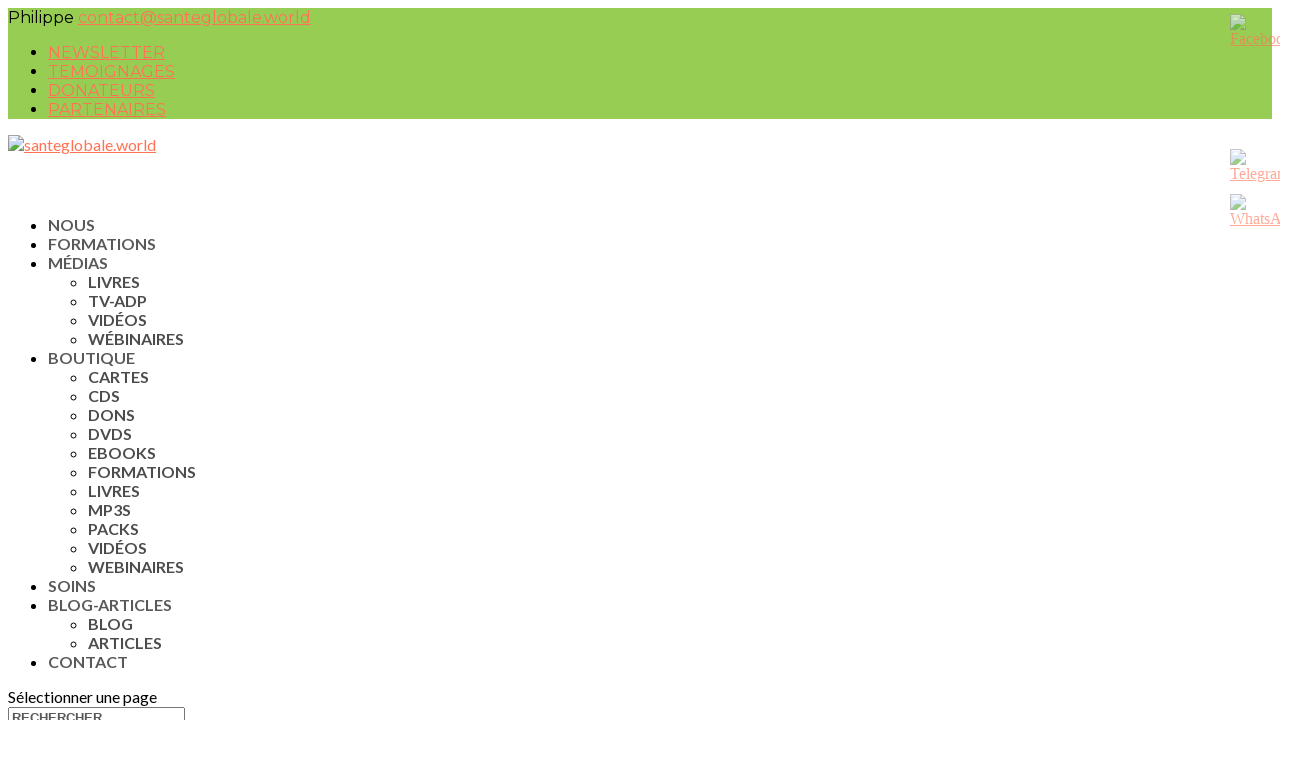

--- FILE ---
content_type: text/html; charset=UTF-8
request_url: https://www.santeglobale.world/article-37-amaroli-temoignages/
body_size: 61521
content:
<!DOCTYPE html>
<html lang="fr-FR" prefix="og: https://ogp.me/ns#">
<head>
	<meta charset="UTF-8" />
<meta http-equiv="X-UA-Compatible" content="IE=edge">
	<link rel="pingback" href="https://www.santeglobale.world/xmlrpc.php" />

	<script type="text/javascript">
		document.documentElement.className = 'js';
	</script>

	
<!-- Optimisation des moteurs de recherche par Rank Math PRO - https://rankmath.com/ -->
<title>Article 37 de Tal Schaller - Utilisation fréquente de l&#039;urine pour hormones, diurétiques et médicaments anticancéreux</title>
<meta name="description" content="Découvrez la fréquence d&#039;utilisation de l&#039;urine selon l&#039;Article 37 de Tal Schaller. Fabrication d&#039;hormones, diurétiques et médicaments anticancéreux. Informations formelles pour un public général."/>
<meta name="robots" content="follow, index, max-snippet:-1, max-video-preview:-1, max-image-preview:large"/>
<link rel="canonical" href="https://www.santeglobale.world/article-37-amaroli-temoignages/" />
<meta property="og:locale" content="fr_FR" />
<meta property="og:type" content="article" />
<meta property="og:title" content="Article 37 de Tal Schaller - Utilisation fréquente de l&#039;urine pour hormones, diurétiques et médicaments anticancéreux" />
<meta property="og:description" content="Découvrez la fréquence d&#039;utilisation de l&#039;urine selon l&#039;Article 37 de Tal Schaller. Fabrication d&#039;hormones, diurétiques et médicaments anticancéreux. Informations formelles pour un public général." />
<meta property="og:url" content="https://www.santeglobale.world/article-37-amaroli-temoignages/" />
<meta property="og:site_name" content="SANTEGLOBALE.WORD - Tal SCHALLER - Johanne RAZANAMAY - Gwen CLAPPE" />
<meta property="article:section" content="ARTICLES" />
<meta property="og:updated_time" content="2025-10-25T10:28:58+02:00" />
<meta property="og:image" content="https://new2.santeglobale.world/wp-content/uploads/2022/09/37-image.jpg" />
<meta property="og:image:secure_url" content="https://new2.santeglobale.world/wp-content/uploads/2022/09/37-image.jpg" />
<meta property="og:image:alt" content="Article 37" />
<meta property="article:published_time" content="2022-09-23T15:04:39+02:00" />
<meta property="article:modified_time" content="2025-10-25T10:28:58+02:00" />
<meta name="twitter:card" content="summary_large_image" />
<meta name="twitter:title" content="Article 37 de Tal Schaller - Utilisation fréquente de l&#039;urine pour hormones, diurétiques et médicaments anticancéreux" />
<meta name="twitter:description" content="Découvrez la fréquence d&#039;utilisation de l&#039;urine selon l&#039;Article 37 de Tal Schaller. Fabrication d&#039;hormones, diurétiques et médicaments anticancéreux. Informations formelles pour un public général." />
<meta name="twitter:image" content="https://new2.santeglobale.world/wp-content/uploads/2022/09/37-image.jpg" />
<meta name="twitter:label1" content="Écrit par" />
<meta name="twitter:data1" content="adminwww" />
<meta name="twitter:label2" content="Temps de lecture" />
<meta name="twitter:data2" content="78 minutes" />
<script type="application/ld+json" class="rank-math-schema-pro">{"@context":"https://schema.org","@graph":[{"@type":["Person","Organization"],"@id":"https://www.santeglobale.world/#person","name":"SANTEGLOBALE.WORD - Tal SCHALLER - Johanne RAZANAMAY - Gwen CLAPPE","logo":{"@type":"ImageObject","@id":"https://www.santeglobale.world/#logo","url":"https://www.santeglobale.world/wp-content/uploads/2024/01/Logo-Sante-Globale-500x300-v2-valide-wp.png","contentUrl":"https://www.santeglobale.world/wp-content/uploads/2024/01/Logo-Sante-Globale-500x300-v2-valide-wp.png","caption":"SANTEGLOBALE.WORD - Tal SCHALLER - Johanne RAZANAMAY - Gwen CLAPPE","inLanguage":"fr-FR","width":"357","height":"271"},"image":{"@type":"ImageObject","@id":"https://www.santeglobale.world/#logo","url":"https://www.santeglobale.world/wp-content/uploads/2024/01/Logo-Sante-Globale-500x300-v2-valide-wp.png","contentUrl":"https://www.santeglobale.world/wp-content/uploads/2024/01/Logo-Sante-Globale-500x300-v2-valide-wp.png","caption":"SANTEGLOBALE.WORD - Tal SCHALLER - Johanne RAZANAMAY - Gwen CLAPPE","inLanguage":"fr-FR","width":"357","height":"271"}},{"@type":"WebSite","@id":"https://www.santeglobale.world/#website","url":"https://www.santeglobale.world","name":"SANTEGLOBALE.WORD - Tal SCHALLER - Johanne RAZANAMAY - Gwen CLAPPE","alternateName":"Tal SCHALLER - Johanne RAZANAMAY - Gwen CLAPPE","publisher":{"@id":"https://www.santeglobale.world/#person"},"inLanguage":"fr-FR"},{"@type":"ImageObject","@id":"https://www.santeglobale.world/wp-content/uploads/2022/09/37-image.jpg","url":"https://www.santeglobale.world/wp-content/uploads/2022/09/37-image.jpg","width":"89","height":"60","inLanguage":"fr-FR"},{"@type":"BreadcrumbList","@id":"https://www.santeglobale.world/article-37-amaroli-temoignages/#breadcrumb","itemListElement":[{"@type":"ListItem","position":"1","item":{"@id":"https://www.santeglobale.world","name":"Accueil"}},{"@type":"ListItem","position":"2","item":{"@id":"https://www.santeglobale.world/article-37-amaroli-temoignages/","name":"ARTICLE 37 &#8211; Amaroli t\u00e9moignages"}}]},{"@type":"WebPage","@id":"https://www.santeglobale.world/article-37-amaroli-temoignages/#webpage","url":"https://www.santeglobale.world/article-37-amaroli-temoignages/","name":"Article 37 de Tal Schaller - Utilisation fr\u00e9quente de l&#039;urine pour hormones, diur\u00e9tiques et m\u00e9dicaments anticanc\u00e9reux","datePublished":"2022-09-23T15:04:39+02:00","dateModified":"2025-10-25T10:28:58+02:00","isPartOf":{"@id":"https://www.santeglobale.world/#website"},"primaryImageOfPage":{"@id":"https://www.santeglobale.world/wp-content/uploads/2022/09/37-image.jpg"},"inLanguage":"fr-FR","breadcrumb":{"@id":"https://www.santeglobale.world/article-37-amaroli-temoignages/#breadcrumb"}},{"@type":"Person","@id":"https://www.santeglobale.world/article-37-amaroli-temoignages/#author","name":"adminwww","image":{"@type":"ImageObject","@id":"https://secure.gravatar.com/avatar/5c0991bfbf95c7d5c941d32f5c7dd97368fa5f872a516bf745dd7029015df72f?s=96&amp;d=mm&amp;r=g","url":"https://secure.gravatar.com/avatar/5c0991bfbf95c7d5c941d32f5c7dd97368fa5f872a516bf745dd7029015df72f?s=96&amp;d=mm&amp;r=g","caption":"adminwww","inLanguage":"fr-FR"}},{"@type":"BlogPosting","headline":"Article 37 de Tal Schaller - Utilisation fr\u00e9quente de l&#039;urine pour hormones, diur\u00e9tiques et m\u00e9dicaments","keywords":"Article 37","datePublished":"2022-09-23T15:04:39+02:00","dateModified":"2025-10-25T10:28:58+02:00","author":{"@id":"https://www.santeglobale.world/article-37-amaroli-temoignages/#author","name":"adminwww"},"publisher":{"@id":"https://www.santeglobale.world/#person"},"description":"D\u00e9couvrez la fr\u00e9quence d&#039;utilisation de l&#039;urine selon l&#039;Article 37 de Tal Schaller. Fabrication d&#039;hormones, diur\u00e9tiques et m\u00e9dicaments anticanc\u00e9reux. Informations formelles pour un public g\u00e9n\u00e9ral.","name":"Article 37 de Tal Schaller - Utilisation fr\u00e9quente de l&#039;urine pour hormones, diur\u00e9tiques et m\u00e9dicaments","@id":"https://www.santeglobale.world/article-37-amaroli-temoignages/#richSnippet","isPartOf":{"@id":"https://www.santeglobale.world/article-37-amaroli-temoignages/#webpage"},"image":{"@id":"https://www.santeglobale.world/wp-content/uploads/2022/09/37-image.jpg"},"inLanguage":"fr-FR","mainEntityOfPage":{"@id":"https://www.santeglobale.world/article-37-amaroli-temoignages/#webpage"}}]}</script>
<!-- /Extension Rank Math WordPress SEO -->

<link rel='dns-prefetch' href='//fonts.googleapis.com' />
<link rel="alternate" type="application/rss+xml" title="santeglobale.world &raquo; Flux" href="https://www.santeglobale.world/feed/" />
<link rel="alternate" type="application/rss+xml" title="santeglobale.world &raquo; Flux des commentaires" href="https://www.santeglobale.world/comments/feed/" />
<link rel="alternate" type="application/rss+xml" title="santeglobale.world &raquo; ARTICLE 37 &#8211; Amaroli témoignages Flux des commentaires" href="https://www.santeglobale.world/article-37-amaroli-temoignages/feed/" />
<link rel="alternate" title="oEmbed (JSON)" type="application/json+oembed" href="https://www.santeglobale.world/wp-json/oembed/1.0/embed?url=https%3A%2F%2Fwww.santeglobale.world%2Farticle-37-amaroli-temoignages%2F" />
<link rel="alternate" title="oEmbed (XML)" type="text/xml+oembed" href="https://www.santeglobale.world/wp-json/oembed/1.0/embed?url=https%3A%2F%2Fwww.santeglobale.world%2Farticle-37-amaroli-temoignages%2F&#038;format=xml" />
<meta content="Divi v.4.27.5" name="generator"/><style id='wp-emoji-styles-inline-css' type='text/css'>

	img.wp-smiley, img.emoji {
		display: inline !important;
		border: none !important;
		box-shadow: none !important;
		height: 1em !important;
		width: 1em !important;
		margin: 0 0.07em !important;
		vertical-align: -0.1em !important;
		background: none !important;
		padding: 0 !important;
	}
/*# sourceURL=wp-emoji-styles-inline-css */
</style>
<style id='wp-block-library-inline-css' type='text/css'>
:root{--wp-block-synced-color:#7a00df;--wp-block-synced-color--rgb:122,0,223;--wp-bound-block-color:var(--wp-block-synced-color);--wp-editor-canvas-background:#ddd;--wp-admin-theme-color:#007cba;--wp-admin-theme-color--rgb:0,124,186;--wp-admin-theme-color-darker-10:#006ba1;--wp-admin-theme-color-darker-10--rgb:0,107,160.5;--wp-admin-theme-color-darker-20:#005a87;--wp-admin-theme-color-darker-20--rgb:0,90,135;--wp-admin-border-width-focus:2px}@media (min-resolution:192dpi){:root{--wp-admin-border-width-focus:1.5px}}.wp-element-button{cursor:pointer}:root .has-very-light-gray-background-color{background-color:#eee}:root .has-very-dark-gray-background-color{background-color:#313131}:root .has-very-light-gray-color{color:#eee}:root .has-very-dark-gray-color{color:#313131}:root .has-vivid-green-cyan-to-vivid-cyan-blue-gradient-background{background:linear-gradient(135deg,#00d084,#0693e3)}:root .has-purple-crush-gradient-background{background:linear-gradient(135deg,#34e2e4,#4721fb 50%,#ab1dfe)}:root .has-hazy-dawn-gradient-background{background:linear-gradient(135deg,#faaca8,#dad0ec)}:root .has-subdued-olive-gradient-background{background:linear-gradient(135deg,#fafae1,#67a671)}:root .has-atomic-cream-gradient-background{background:linear-gradient(135deg,#fdd79a,#004a59)}:root .has-nightshade-gradient-background{background:linear-gradient(135deg,#330968,#31cdcf)}:root .has-midnight-gradient-background{background:linear-gradient(135deg,#020381,#2874fc)}:root{--wp--preset--font-size--normal:16px;--wp--preset--font-size--huge:42px}.has-regular-font-size{font-size:1em}.has-larger-font-size{font-size:2.625em}.has-normal-font-size{font-size:var(--wp--preset--font-size--normal)}.has-huge-font-size{font-size:var(--wp--preset--font-size--huge)}.has-text-align-center{text-align:center}.has-text-align-left{text-align:left}.has-text-align-right{text-align:right}.has-fit-text{white-space:nowrap!important}#end-resizable-editor-section{display:none}.aligncenter{clear:both}.items-justified-left{justify-content:flex-start}.items-justified-center{justify-content:center}.items-justified-right{justify-content:flex-end}.items-justified-space-between{justify-content:space-between}.screen-reader-text{border:0;clip-path:inset(50%);height:1px;margin:-1px;overflow:hidden;padding:0;position:absolute;width:1px;word-wrap:normal!important}.screen-reader-text:focus{background-color:#ddd;clip-path:none;color:#444;display:block;font-size:1em;height:auto;left:5px;line-height:normal;padding:15px 23px 14px;text-decoration:none;top:5px;width:auto;z-index:100000}html :where(.has-border-color){border-style:solid}html :where([style*=border-top-color]){border-top-style:solid}html :where([style*=border-right-color]){border-right-style:solid}html :where([style*=border-bottom-color]){border-bottom-style:solid}html :where([style*=border-left-color]){border-left-style:solid}html :where([style*=border-width]){border-style:solid}html :where([style*=border-top-width]){border-top-style:solid}html :where([style*=border-right-width]){border-right-style:solid}html :where([style*=border-bottom-width]){border-bottom-style:solid}html :where([style*=border-left-width]){border-left-style:solid}html :where(img[class*=wp-image-]){height:auto;max-width:100%}:where(figure){margin:0 0 1em}html :where(.is-position-sticky){--wp-admin--admin-bar--position-offset:var(--wp-admin--admin-bar--height,0px)}@media screen and (max-width:600px){html :where(.is-position-sticky){--wp-admin--admin-bar--position-offset:0px}}

/*# sourceURL=wp-block-library-inline-css */
</style><style id='wp-block-categories-inline-css' type='text/css'>
.wp-block-categories{box-sizing:border-box}.wp-block-categories.alignleft{margin-right:2em}.wp-block-categories.alignright{margin-left:2em}.wp-block-categories.wp-block-categories-dropdown.aligncenter{text-align:center}.wp-block-categories .wp-block-categories__label{display:block;width:100%}
/*# sourceURL=https://www.santeglobale.world/wp-includes/blocks/categories/style.min.css */
</style>
<style id='wp-block-heading-inline-css' type='text/css'>
h1:where(.wp-block-heading).has-background,h2:where(.wp-block-heading).has-background,h3:where(.wp-block-heading).has-background,h4:where(.wp-block-heading).has-background,h5:where(.wp-block-heading).has-background,h6:where(.wp-block-heading).has-background{padding:1.25em 2.375em}h1.has-text-align-left[style*=writing-mode]:where([style*=vertical-lr]),h1.has-text-align-right[style*=writing-mode]:where([style*=vertical-rl]),h2.has-text-align-left[style*=writing-mode]:where([style*=vertical-lr]),h2.has-text-align-right[style*=writing-mode]:where([style*=vertical-rl]),h3.has-text-align-left[style*=writing-mode]:where([style*=vertical-lr]),h3.has-text-align-right[style*=writing-mode]:where([style*=vertical-rl]),h4.has-text-align-left[style*=writing-mode]:where([style*=vertical-lr]),h4.has-text-align-right[style*=writing-mode]:where([style*=vertical-rl]),h5.has-text-align-left[style*=writing-mode]:where([style*=vertical-lr]),h5.has-text-align-right[style*=writing-mode]:where([style*=vertical-rl]),h6.has-text-align-left[style*=writing-mode]:where([style*=vertical-lr]),h6.has-text-align-right[style*=writing-mode]:where([style*=vertical-rl]){rotate:180deg}
/*# sourceURL=https://www.santeglobale.world/wp-includes/blocks/heading/style.min.css */
</style>
<style id='wp-block-latest-comments-inline-css' type='text/css'>
ol.wp-block-latest-comments{box-sizing:border-box;margin-left:0}:where(.wp-block-latest-comments:not([style*=line-height] .wp-block-latest-comments__comment)){line-height:1.1}:where(.wp-block-latest-comments:not([style*=line-height] .wp-block-latest-comments__comment-excerpt p)){line-height:1.8}.has-dates :where(.wp-block-latest-comments:not([style*=line-height])),.has-excerpts :where(.wp-block-latest-comments:not([style*=line-height])){line-height:1.5}.wp-block-latest-comments .wp-block-latest-comments{padding-left:0}.wp-block-latest-comments__comment{list-style:none;margin-bottom:1em}.has-avatars .wp-block-latest-comments__comment{list-style:none;min-height:2.25em}.has-avatars .wp-block-latest-comments__comment .wp-block-latest-comments__comment-excerpt,.has-avatars .wp-block-latest-comments__comment .wp-block-latest-comments__comment-meta{margin-left:3.25em}.wp-block-latest-comments__comment-excerpt p{font-size:.875em;margin:.36em 0 1.4em}.wp-block-latest-comments__comment-date{display:block;font-size:.75em}.wp-block-latest-comments .avatar,.wp-block-latest-comments__comment-avatar{border-radius:1.5em;display:block;float:left;height:2.5em;margin-right:.75em;width:2.5em}.wp-block-latest-comments[class*=-font-size] a,.wp-block-latest-comments[style*=font-size] a{font-size:inherit}
/*# sourceURL=https://www.santeglobale.world/wp-includes/blocks/latest-comments/style.min.css */
</style>
<style id='wp-block-latest-posts-inline-css' type='text/css'>
.wp-block-latest-posts{box-sizing:border-box}.wp-block-latest-posts.alignleft{margin-right:2em}.wp-block-latest-posts.alignright{margin-left:2em}.wp-block-latest-posts.wp-block-latest-posts__list{list-style:none}.wp-block-latest-posts.wp-block-latest-posts__list li{clear:both;overflow-wrap:break-word}.wp-block-latest-posts.is-grid{display:flex;flex-wrap:wrap}.wp-block-latest-posts.is-grid li{margin:0 1.25em 1.25em 0;width:100%}@media (min-width:600px){.wp-block-latest-posts.columns-2 li{width:calc(50% - .625em)}.wp-block-latest-posts.columns-2 li:nth-child(2n){margin-right:0}.wp-block-latest-posts.columns-3 li{width:calc(33.33333% - .83333em)}.wp-block-latest-posts.columns-3 li:nth-child(3n){margin-right:0}.wp-block-latest-posts.columns-4 li{width:calc(25% - .9375em)}.wp-block-latest-posts.columns-4 li:nth-child(4n){margin-right:0}.wp-block-latest-posts.columns-5 li{width:calc(20% - 1em)}.wp-block-latest-posts.columns-5 li:nth-child(5n){margin-right:0}.wp-block-latest-posts.columns-6 li{width:calc(16.66667% - 1.04167em)}.wp-block-latest-posts.columns-6 li:nth-child(6n){margin-right:0}}:root :where(.wp-block-latest-posts.is-grid){padding:0}:root :where(.wp-block-latest-posts.wp-block-latest-posts__list){padding-left:0}.wp-block-latest-posts__post-author,.wp-block-latest-posts__post-date{display:block;font-size:.8125em}.wp-block-latest-posts__post-excerpt,.wp-block-latest-posts__post-full-content{margin-bottom:1em;margin-top:.5em}.wp-block-latest-posts__featured-image a{display:inline-block}.wp-block-latest-posts__featured-image img{height:auto;max-width:100%;width:auto}.wp-block-latest-posts__featured-image.alignleft{float:left;margin-right:1em}.wp-block-latest-posts__featured-image.alignright{float:right;margin-left:1em}.wp-block-latest-posts__featured-image.aligncenter{margin-bottom:1em;text-align:center}
/*# sourceURL=https://www.santeglobale.world/wp-includes/blocks/latest-posts/style.min.css */
</style>
<style id='wp-block-list-inline-css' type='text/css'>
ol,ul{box-sizing:border-box}:root :where(.wp-block-list.has-background){padding:1.25em 2.375em}
/*# sourceURL=https://www.santeglobale.world/wp-includes/blocks/list/style.min.css */
</style>
<style id='wp-block-search-inline-css' type='text/css'>
.wp-block-search__button{margin-left:10px;word-break:normal}.wp-block-search__button.has-icon{line-height:0}.wp-block-search__button svg{height:1.25em;min-height:24px;min-width:24px;width:1.25em;fill:currentColor;vertical-align:text-bottom}:where(.wp-block-search__button){border:1px solid #ccc;padding:6px 10px}.wp-block-search__inside-wrapper{display:flex;flex:auto;flex-wrap:nowrap;max-width:100%}.wp-block-search__label{width:100%}.wp-block-search.wp-block-search__button-only .wp-block-search__button{box-sizing:border-box;display:flex;flex-shrink:0;justify-content:center;margin-left:0;max-width:100%}.wp-block-search.wp-block-search__button-only .wp-block-search__inside-wrapper{min-width:0!important;transition-property:width}.wp-block-search.wp-block-search__button-only .wp-block-search__input{flex-basis:100%;transition-duration:.3s}.wp-block-search.wp-block-search__button-only.wp-block-search__searchfield-hidden,.wp-block-search.wp-block-search__button-only.wp-block-search__searchfield-hidden .wp-block-search__inside-wrapper{overflow:hidden}.wp-block-search.wp-block-search__button-only.wp-block-search__searchfield-hidden .wp-block-search__input{border-left-width:0!important;border-right-width:0!important;flex-basis:0;flex-grow:0;margin:0;min-width:0!important;padding-left:0!important;padding-right:0!important;width:0!important}:where(.wp-block-search__input){appearance:none;border:1px solid #949494;flex-grow:1;font-family:inherit;font-size:inherit;font-style:inherit;font-weight:inherit;letter-spacing:inherit;line-height:inherit;margin-left:0;margin-right:0;min-width:3rem;padding:8px;text-decoration:unset!important;text-transform:inherit}:where(.wp-block-search__button-inside .wp-block-search__inside-wrapper){background-color:#fff;border:1px solid #949494;box-sizing:border-box;padding:4px}:where(.wp-block-search__button-inside .wp-block-search__inside-wrapper) .wp-block-search__input{border:none;border-radius:0;padding:0 4px}:where(.wp-block-search__button-inside .wp-block-search__inside-wrapper) .wp-block-search__input:focus{outline:none}:where(.wp-block-search__button-inside .wp-block-search__inside-wrapper) :where(.wp-block-search__button){padding:4px 8px}.wp-block-search.aligncenter .wp-block-search__inside-wrapper{margin:auto}.wp-block[data-align=right] .wp-block-search.wp-block-search__button-only .wp-block-search__inside-wrapper{float:right}
/*# sourceURL=https://www.santeglobale.world/wp-includes/blocks/search/style.min.css */
</style>
<style id='wp-block-search-theme-inline-css' type='text/css'>
.wp-block-search .wp-block-search__label{font-weight:700}.wp-block-search__button{border:1px solid #ccc;padding:.375em .625em}
/*# sourceURL=https://www.santeglobale.world/wp-includes/blocks/search/theme.min.css */
</style>
<style id='wp-block-group-inline-css' type='text/css'>
.wp-block-group{box-sizing:border-box}:where(.wp-block-group.wp-block-group-is-layout-constrained){position:relative}
/*# sourceURL=https://www.santeglobale.world/wp-includes/blocks/group/style.min.css */
</style>
<style id='wp-block-group-theme-inline-css' type='text/css'>
:where(.wp-block-group.has-background){padding:1.25em 2.375em}
/*# sourceURL=https://www.santeglobale.world/wp-includes/blocks/group/theme.min.css */
</style>
<style id='global-styles-inline-css' type='text/css'>
:root{--wp--preset--aspect-ratio--square: 1;--wp--preset--aspect-ratio--4-3: 4/3;--wp--preset--aspect-ratio--3-4: 3/4;--wp--preset--aspect-ratio--3-2: 3/2;--wp--preset--aspect-ratio--2-3: 2/3;--wp--preset--aspect-ratio--16-9: 16/9;--wp--preset--aspect-ratio--9-16: 9/16;--wp--preset--color--black: #000000;--wp--preset--color--cyan-bluish-gray: #abb8c3;--wp--preset--color--white: #ffffff;--wp--preset--color--pale-pink: #f78da7;--wp--preset--color--vivid-red: #cf2e2e;--wp--preset--color--luminous-vivid-orange: #ff6900;--wp--preset--color--luminous-vivid-amber: #fcb900;--wp--preset--color--light-green-cyan: #7bdcb5;--wp--preset--color--vivid-green-cyan: #00d084;--wp--preset--color--pale-cyan-blue: #8ed1fc;--wp--preset--color--vivid-cyan-blue: #0693e3;--wp--preset--color--vivid-purple: #9b51e0;--wp--preset--gradient--vivid-cyan-blue-to-vivid-purple: linear-gradient(135deg,rgb(6,147,227) 0%,rgb(155,81,224) 100%);--wp--preset--gradient--light-green-cyan-to-vivid-green-cyan: linear-gradient(135deg,rgb(122,220,180) 0%,rgb(0,208,130) 100%);--wp--preset--gradient--luminous-vivid-amber-to-luminous-vivid-orange: linear-gradient(135deg,rgb(252,185,0) 0%,rgb(255,105,0) 100%);--wp--preset--gradient--luminous-vivid-orange-to-vivid-red: linear-gradient(135deg,rgb(255,105,0) 0%,rgb(207,46,46) 100%);--wp--preset--gradient--very-light-gray-to-cyan-bluish-gray: linear-gradient(135deg,rgb(238,238,238) 0%,rgb(169,184,195) 100%);--wp--preset--gradient--cool-to-warm-spectrum: linear-gradient(135deg,rgb(74,234,220) 0%,rgb(151,120,209) 20%,rgb(207,42,186) 40%,rgb(238,44,130) 60%,rgb(251,105,98) 80%,rgb(254,248,76) 100%);--wp--preset--gradient--blush-light-purple: linear-gradient(135deg,rgb(255,206,236) 0%,rgb(152,150,240) 100%);--wp--preset--gradient--blush-bordeaux: linear-gradient(135deg,rgb(254,205,165) 0%,rgb(254,45,45) 50%,rgb(107,0,62) 100%);--wp--preset--gradient--luminous-dusk: linear-gradient(135deg,rgb(255,203,112) 0%,rgb(199,81,192) 50%,rgb(65,88,208) 100%);--wp--preset--gradient--pale-ocean: linear-gradient(135deg,rgb(255,245,203) 0%,rgb(182,227,212) 50%,rgb(51,167,181) 100%);--wp--preset--gradient--electric-grass: linear-gradient(135deg,rgb(202,248,128) 0%,rgb(113,206,126) 100%);--wp--preset--gradient--midnight: linear-gradient(135deg,rgb(2,3,129) 0%,rgb(40,116,252) 100%);--wp--preset--font-size--small: 13px;--wp--preset--font-size--medium: 20px;--wp--preset--font-size--large: 36px;--wp--preset--font-size--x-large: 42px;--wp--preset--spacing--20: 0.44rem;--wp--preset--spacing--30: 0.67rem;--wp--preset--spacing--40: 1rem;--wp--preset--spacing--50: 1.5rem;--wp--preset--spacing--60: 2.25rem;--wp--preset--spacing--70: 3.38rem;--wp--preset--spacing--80: 5.06rem;--wp--preset--shadow--natural: 6px 6px 9px rgba(0, 0, 0, 0.2);--wp--preset--shadow--deep: 12px 12px 50px rgba(0, 0, 0, 0.4);--wp--preset--shadow--sharp: 6px 6px 0px rgba(0, 0, 0, 0.2);--wp--preset--shadow--outlined: 6px 6px 0px -3px rgb(255, 255, 255), 6px 6px rgb(0, 0, 0);--wp--preset--shadow--crisp: 6px 6px 0px rgb(0, 0, 0);}:root { --wp--style--global--content-size: 823px;--wp--style--global--wide-size: 1080px; }:where(body) { margin: 0; }.wp-site-blocks > .alignleft { float: left; margin-right: 2em; }.wp-site-blocks > .alignright { float: right; margin-left: 2em; }.wp-site-blocks > .aligncenter { justify-content: center; margin-left: auto; margin-right: auto; }:where(.is-layout-flex){gap: 0.5em;}:where(.is-layout-grid){gap: 0.5em;}.is-layout-flow > .alignleft{float: left;margin-inline-start: 0;margin-inline-end: 2em;}.is-layout-flow > .alignright{float: right;margin-inline-start: 2em;margin-inline-end: 0;}.is-layout-flow > .aligncenter{margin-left: auto !important;margin-right: auto !important;}.is-layout-constrained > .alignleft{float: left;margin-inline-start: 0;margin-inline-end: 2em;}.is-layout-constrained > .alignright{float: right;margin-inline-start: 2em;margin-inline-end: 0;}.is-layout-constrained > .aligncenter{margin-left: auto !important;margin-right: auto !important;}.is-layout-constrained > :where(:not(.alignleft):not(.alignright):not(.alignfull)){max-width: var(--wp--style--global--content-size);margin-left: auto !important;margin-right: auto !important;}.is-layout-constrained > .alignwide{max-width: var(--wp--style--global--wide-size);}body .is-layout-flex{display: flex;}.is-layout-flex{flex-wrap: wrap;align-items: center;}.is-layout-flex > :is(*, div){margin: 0;}body .is-layout-grid{display: grid;}.is-layout-grid > :is(*, div){margin: 0;}body{padding-top: 0px;padding-right: 0px;padding-bottom: 0px;padding-left: 0px;}:root :where(.wp-element-button, .wp-block-button__link){background-color: #32373c;border-width: 0;color: #fff;font-family: inherit;font-size: inherit;font-style: inherit;font-weight: inherit;letter-spacing: inherit;line-height: inherit;padding-top: calc(0.667em + 2px);padding-right: calc(1.333em + 2px);padding-bottom: calc(0.667em + 2px);padding-left: calc(1.333em + 2px);text-decoration: none;text-transform: inherit;}.has-black-color{color: var(--wp--preset--color--black) !important;}.has-cyan-bluish-gray-color{color: var(--wp--preset--color--cyan-bluish-gray) !important;}.has-white-color{color: var(--wp--preset--color--white) !important;}.has-pale-pink-color{color: var(--wp--preset--color--pale-pink) !important;}.has-vivid-red-color{color: var(--wp--preset--color--vivid-red) !important;}.has-luminous-vivid-orange-color{color: var(--wp--preset--color--luminous-vivid-orange) !important;}.has-luminous-vivid-amber-color{color: var(--wp--preset--color--luminous-vivid-amber) !important;}.has-light-green-cyan-color{color: var(--wp--preset--color--light-green-cyan) !important;}.has-vivid-green-cyan-color{color: var(--wp--preset--color--vivid-green-cyan) !important;}.has-pale-cyan-blue-color{color: var(--wp--preset--color--pale-cyan-blue) !important;}.has-vivid-cyan-blue-color{color: var(--wp--preset--color--vivid-cyan-blue) !important;}.has-vivid-purple-color{color: var(--wp--preset--color--vivid-purple) !important;}.has-black-background-color{background-color: var(--wp--preset--color--black) !important;}.has-cyan-bluish-gray-background-color{background-color: var(--wp--preset--color--cyan-bluish-gray) !important;}.has-white-background-color{background-color: var(--wp--preset--color--white) !important;}.has-pale-pink-background-color{background-color: var(--wp--preset--color--pale-pink) !important;}.has-vivid-red-background-color{background-color: var(--wp--preset--color--vivid-red) !important;}.has-luminous-vivid-orange-background-color{background-color: var(--wp--preset--color--luminous-vivid-orange) !important;}.has-luminous-vivid-amber-background-color{background-color: var(--wp--preset--color--luminous-vivid-amber) !important;}.has-light-green-cyan-background-color{background-color: var(--wp--preset--color--light-green-cyan) !important;}.has-vivid-green-cyan-background-color{background-color: var(--wp--preset--color--vivid-green-cyan) !important;}.has-pale-cyan-blue-background-color{background-color: var(--wp--preset--color--pale-cyan-blue) !important;}.has-vivid-cyan-blue-background-color{background-color: var(--wp--preset--color--vivid-cyan-blue) !important;}.has-vivid-purple-background-color{background-color: var(--wp--preset--color--vivid-purple) !important;}.has-black-border-color{border-color: var(--wp--preset--color--black) !important;}.has-cyan-bluish-gray-border-color{border-color: var(--wp--preset--color--cyan-bluish-gray) !important;}.has-white-border-color{border-color: var(--wp--preset--color--white) !important;}.has-pale-pink-border-color{border-color: var(--wp--preset--color--pale-pink) !important;}.has-vivid-red-border-color{border-color: var(--wp--preset--color--vivid-red) !important;}.has-luminous-vivid-orange-border-color{border-color: var(--wp--preset--color--luminous-vivid-orange) !important;}.has-luminous-vivid-amber-border-color{border-color: var(--wp--preset--color--luminous-vivid-amber) !important;}.has-light-green-cyan-border-color{border-color: var(--wp--preset--color--light-green-cyan) !important;}.has-vivid-green-cyan-border-color{border-color: var(--wp--preset--color--vivid-green-cyan) !important;}.has-pale-cyan-blue-border-color{border-color: var(--wp--preset--color--pale-cyan-blue) !important;}.has-vivid-cyan-blue-border-color{border-color: var(--wp--preset--color--vivid-cyan-blue) !important;}.has-vivid-purple-border-color{border-color: var(--wp--preset--color--vivid-purple) !important;}.has-vivid-cyan-blue-to-vivid-purple-gradient-background{background: var(--wp--preset--gradient--vivid-cyan-blue-to-vivid-purple) !important;}.has-light-green-cyan-to-vivid-green-cyan-gradient-background{background: var(--wp--preset--gradient--light-green-cyan-to-vivid-green-cyan) !important;}.has-luminous-vivid-amber-to-luminous-vivid-orange-gradient-background{background: var(--wp--preset--gradient--luminous-vivid-amber-to-luminous-vivid-orange) !important;}.has-luminous-vivid-orange-to-vivid-red-gradient-background{background: var(--wp--preset--gradient--luminous-vivid-orange-to-vivid-red) !important;}.has-very-light-gray-to-cyan-bluish-gray-gradient-background{background: var(--wp--preset--gradient--very-light-gray-to-cyan-bluish-gray) !important;}.has-cool-to-warm-spectrum-gradient-background{background: var(--wp--preset--gradient--cool-to-warm-spectrum) !important;}.has-blush-light-purple-gradient-background{background: var(--wp--preset--gradient--blush-light-purple) !important;}.has-blush-bordeaux-gradient-background{background: var(--wp--preset--gradient--blush-bordeaux) !important;}.has-luminous-dusk-gradient-background{background: var(--wp--preset--gradient--luminous-dusk) !important;}.has-pale-ocean-gradient-background{background: var(--wp--preset--gradient--pale-ocean) !important;}.has-electric-grass-gradient-background{background: var(--wp--preset--gradient--electric-grass) !important;}.has-midnight-gradient-background{background: var(--wp--preset--gradient--midnight) !important;}.has-small-font-size{font-size: var(--wp--preset--font-size--small) !important;}.has-medium-font-size{font-size: var(--wp--preset--font-size--medium) !important;}.has-large-font-size{font-size: var(--wp--preset--font-size--large) !important;}.has-x-large-font-size{font-size: var(--wp--preset--font-size--x-large) !important;}
/*# sourceURL=global-styles-inline-css */
</style>

<link rel='stylesheet' id='dashicons-css' href='https://www.santeglobale.world/wp-includes/css/dashicons.min.css?ver=6.9' type='text/css' media='all' />
<link rel='stylesheet' id='al_product_styles-css' href='https://www.santeglobale.world/wp-content/plugins/ecommerce-product-catalog/css/al_product.min.css?timestamp=1761379930&#038;ver=6.9' type='text/css' media='all' />
<link rel='stylesheet' id='ic_blocks-css' href='https://www.santeglobale.world/wp-content/plugins/ecommerce-product-catalog/includes/blocks/ic-blocks.min.css?timestamp=1761379930&#038;ver=6.9' type='text/css' media='all' />
<link rel='stylesheet' id='wpa-css-css' href='https://www.santeglobale.world/wp-content/plugins/honeypot/includes/css/wpa.css?ver=2.3.04' type='text/css' media='all' />
<link rel='stylesheet' id='wpsm_ac-font-awesome-front-css' href='https://www.santeglobale.world/wp-content/plugins/responsive-accordion-and-collapse/css/font-awesome/css/font-awesome.min.css?ver=6.9' type='text/css' media='all' />
<link rel='stylesheet' id='wpsm_ac_bootstrap-front-css' href='https://www.santeglobale.world/wp-content/plugins/responsive-accordion-and-collapse/css/bootstrap-front.css?ver=6.9' type='text/css' media='all' />
<link rel='stylesheet' id='SFSImainCss-css' href='https://www.santeglobale.world/wp-content/plugins/ultimate-social-media-icons/css/sfsi-style.css?ver=2.9.6' type='text/css' media='all' />
<link rel='stylesheet' id='cmplz-general-css' href='https://www.santeglobale.world/wp-content/plugins/complianz-gdpr/assets/css/cookieblocker.min.css?ver=1766122646' type='text/css' media='all' />
<link rel='stylesheet' id='et-divi-open-sans-css' href='https://fonts.googleapis.com/css?family=Open+Sans:300italic,400italic,600italic,700italic,800italic,400,300,600,700,800&#038;subset=cyrillic,cyrillic-ext,greek,greek-ext,hebrew,latin,latin-ext,vietnamese&#038;display=swap' type='text/css' media='all' />
<link rel='stylesheet' id='et-builder-googlefonts-cached-css' href='https://fonts.googleapis.com/css?family=Lato:100,100italic,300,300italic,regular,italic,700,700italic,900,900italic|Montserrat:100,200,300,regular,500,600,700,800,900,100italic,200italic,300italic,italic,500italic,600italic,700italic,800italic,900italic&#038;subset=latin,latin-ext,cyrillic,cyrillic-ext,vietnamese&#038;display=swap' type='text/css' media='all' />
<link rel='stylesheet' id='divi-style-css' href='https://www.santeglobale.world/wp-content/themes/Divi/style-static.min.css?ver=4.27.5' type='text/css' media='all' />
<script type="text/javascript" src="https://www.santeglobale.world/wp-includes/js/jquery/jquery.min.js?ver=3.7.1" id="jquery-core-js"></script>
<script type="text/javascript" src="https://www.santeglobale.world/wp-includes/js/jquery/jquery-migrate.min.js?ver=3.4.1" id="jquery-migrate-js"></script>
<link rel="https://api.w.org/" href="https://www.santeglobale.world/wp-json/" /><link rel="alternate" title="JSON" type="application/json" href="https://www.santeglobale.world/wp-json/wp/v2/posts/31763" /><link rel="EditURI" type="application/rsd+xml" title="RSD" href="https://www.santeglobale.world/xmlrpc.php?rsd" />
<meta name="generator" content="WordPress 6.9" />
<link rel='shortlink' href='https://www.santeglobale.world/?p=31763' />
 <style> #h5vpQuickPlayer { width: 100%; max-width: 100%; margin: 0 auto; } </style> <meta name="follow.[base64]" content="jL074w7r6sJSdn9k7MYh"/>			<style>.cmplz-hidden {
					display: none !important;
				}</style><meta name="viewport" content="width=device-width, initial-scale=1.0, maximum-scale=1.0, user-scalable=0" /><script data-service="google-analytics" data-category="statistics" type="text/plain" id="google_gtagjs" data-cmplz-src="https://www.googletagmanager.com/gtag/js?id=G-822XTYNZ6E" async="async"></script>
<script type="text/javascript" id="google_gtagjs-inline">
/* <![CDATA[ */
window.dataLayer = window.dataLayer || [];function gtag(){dataLayer.push(arguments);}gtag('js', new Date());gtag('config', 'G-822XTYNZ6E', {} );
/* ]]> */
</script>
<script type="text/javascript">!function(e,t){(e=t.createElement("script")).src="https://cdn.convertbox.com/convertbox/js/embed.js",e.id="app-convertbox-script",e.async=true,e.dataset.uuid="cf938da2-81c3-472e-af18-245504fade05",document.getElementsByTagName("head")[0].appendChild(e)}(window,document);</script> 

<script>!function(){window;var e,t=document;e=function(){var e=t.createElement("script");e.defer=!0,e.src="https://cdn.endorsal.io/widgets/widget.min.js";var n=t.getElementsByTagName("script")[0];n.parentNode.insertBefore(e,n),e.onload=function(){NDRSL.init("6316d449e3a1fa7b486d45b6")}},"interactive"===t.readyState||"complete"===t.readyState?e():t.addEventListener("DOMContentLoaded",e())}();</script>
      <link rel="icon" href="https://www.santeglobale.world/wp-content/uploads/2022/09/cropped-santeglobale-512-512-32x32.png" sizes="32x32" />
<link rel="icon" href="https://www.santeglobale.world/wp-content/uploads/2022/09/cropped-santeglobale-512-512-192x192.png" sizes="192x192" />
<link rel="apple-touch-icon" href="https://www.santeglobale.world/wp-content/uploads/2022/09/cropped-santeglobale-512-512-180x180.png" />
<meta name="msapplication-TileImage" content="https://www.santeglobale.world/wp-content/uploads/2022/09/cropped-santeglobale-512-512-270x270.png" />
<style id="et-divi-customizer-global-cached-inline-styles">body,.et_pb_column_1_2 .et_quote_content blockquote cite,.et_pb_column_1_2 .et_link_content a.et_link_main_url,.et_pb_column_1_3 .et_quote_content blockquote cite,.et_pb_column_3_8 .et_quote_content blockquote cite,.et_pb_column_1_4 .et_quote_content blockquote cite,.et_pb_blog_grid .et_quote_content blockquote cite,.et_pb_column_1_3 .et_link_content a.et_link_main_url,.et_pb_column_3_8 .et_link_content a.et_link_main_url,.et_pb_column_1_4 .et_link_content a.et_link_main_url,.et_pb_blog_grid .et_link_content a.et_link_main_url,body .et_pb_bg_layout_light .et_pb_post p,body .et_pb_bg_layout_dark .et_pb_post p{font-size:16px}.et_pb_slide_content,.et_pb_best_value{font-size:18px}#et_search_icon:hover,.mobile_menu_bar:before,.mobile_menu_bar:after,.et_toggle_slide_menu:after,.et-social-icon a:hover,.et_pb_sum,.et_pb_pricing li a,.et_pb_pricing_table_button,.et_overlay:before,.entry-summary p.price ins,.et_pb_member_social_links a:hover,.et_pb_widget li a:hover,.et_pb_filterable_portfolio .et_pb_portfolio_filters li a.active,.et_pb_filterable_portfolio .et_pb_portofolio_pagination ul li a.active,.et_pb_gallery .et_pb_gallery_pagination ul li a.active,.wp-pagenavi span.current,.wp-pagenavi a:hover,.nav-single a,.tagged_as a,.posted_in a{color:#ff7355}.et_pb_contact_submit,.et_password_protected_form .et_submit_button,.et_pb_bg_layout_light .et_pb_newsletter_button,.comment-reply-link,.form-submit .et_pb_button,.et_pb_bg_layout_light .et_pb_promo_button,.et_pb_bg_layout_light .et_pb_more_button,.et_pb_contact p input[type="checkbox"]:checked+label i:before,.et_pb_bg_layout_light.et_pb_module.et_pb_button{color:#ff7355}.footer-widget h4{color:#ff7355}.et-search-form,.nav li ul,.et_mobile_menu,.footer-widget li:before,.et_pb_pricing li:before,blockquote{border-color:#ff7355}.et_pb_counter_amount,.et_pb_featured_table .et_pb_pricing_heading,.et_quote_content,.et_link_content,.et_audio_content,.et_pb_post_slider.et_pb_bg_layout_dark,.et_slide_in_menu_container,.et_pb_contact p input[type="radio"]:checked+label i:before{background-color:#ff7355}a{color:#ff7355}#main-header,#main-header .nav li ul,.et-search-form,#main-header .et_mobile_menu{background-color:rgba(255,255,255,0.45)}#main-header .nav li ul{background-color:#ffffff}.nav li ul{border-color:#2ea3f2}.et_secondary_nav_enabled #page-container #top-header{background-color:rgba(116,188,25,0.74)!important}#et-secondary-nav li ul{background-color:rgba(116,188,25,0.74)}#et-secondary-nav li ul{background-color:#2ea3f2}.et_header_style_centered .mobile_nav .select_page,.et_header_style_split .mobile_nav .select_page,.et_nav_text_color_light #top-menu>li>a,.et_nav_text_color_dark #top-menu>li>a,#top-menu a,.et_mobile_menu li a,.et_nav_text_color_light .et_mobile_menu li a,.et_nav_text_color_dark .et_mobile_menu li a,#et_search_icon:before,.et_search_form_container input,span.et_close_search_field:after,#et-top-navigation .et-cart-info{color:rgba(0,0,0,0.65)}.et_search_form_container input::-moz-placeholder{color:rgba(0,0,0,0.65)}.et_search_form_container input::-webkit-input-placeholder{color:rgba(0,0,0,0.65)}.et_search_form_container input:-ms-input-placeholder{color:rgba(0,0,0,0.65)}#main-header .nav li ul a{color:rgba(0,0,0,0.7)}#top-menu li a{font-size:16px}body.et_vertical_nav .container.et_search_form_container .et-search-form input{font-size:16px!important}#top-menu li a,.et_search_form_container input{font-weight:bold;font-style:normal;text-transform:uppercase;text-decoration:none}.et_search_form_container input::-moz-placeholder{font-weight:bold;font-style:normal;text-transform:uppercase;text-decoration:none}.et_search_form_container input::-webkit-input-placeholder{font-weight:bold;font-style:normal;text-transform:uppercase;text-decoration:none}.et_search_form_container input:-ms-input-placeholder{font-weight:bold;font-style:normal;text-transform:uppercase;text-decoration:none}#top-menu li.current-menu-ancestor>a,#top-menu li.current-menu-item>a,#top-menu li.current_page_item>a{color:#67bc00}#main-footer{background-color:#4c5c67}.footer-widget,.footer-widget li,.footer-widget li a,#footer-info{font-size:14px}.footer-widget .et_pb_widget div,.footer-widget .et_pb_widget ul,.footer-widget .et_pb_widget ol,.footer-widget .et_pb_widget label{line-height:1.7em}#et-footer-nav .bottom-nav li.current-menu-item a{color:#ff7355}#footer-info,#footer-info a{color:rgba(119,119,119,0.95)}#footer-bottom .et-social-icon a{color:#2b76df}#main-header{box-shadow:none}.et-fixed-header#main-header{box-shadow:none!important}body .et_pb_bg_layout_light.et_pb_button:hover,body .et_pb_bg_layout_light .et_pb_button:hover,body .et_pb_button:hover{border-radius:0px}h1,h2,h3,h4,h5,h6,.et_quote_content blockquote p,.et_pb_slide_description .et_pb_slide_title{line-height:1.4em}body.home-posts #left-area .et_pb_post h2,body.archive #left-area .et_pb_post h2,body.search #left-area .et_pb_post h2,body.single .et_post_meta_wrapper h1{line-height:1.4em}@media only screen and (min-width:981px){.et_header_style_left #et-top-navigation,.et_header_style_split #et-top-navigation{padding:45px 0 0 0}.et_header_style_left #et-top-navigation nav>ul>li>a,.et_header_style_split #et-top-navigation nav>ul>li>a{padding-bottom:45px}.et_header_style_split .centered-inline-logo-wrap{width:90px;margin:-90px 0}.et_header_style_split .centered-inline-logo-wrap #logo{max-height:90px}.et_pb_svg_logo.et_header_style_split .centered-inline-logo-wrap #logo{height:90px}.et_header_style_centered #top-menu>li>a{padding-bottom:16px}.et_header_style_slide #et-top-navigation,.et_header_style_fullscreen #et-top-navigation{padding:36px 0 36px 0!important}.et_header_style_centered #main-header .logo_container{height:90px}#logo{max-height:90%}.et_pb_svg_logo #logo{height:90%}.et_header_style_centered.et_hide_primary_logo #main-header:not(.et-fixed-header) .logo_container,.et_header_style_centered.et_hide_fixed_logo #main-header.et-fixed-header .logo_container{height:16.2px}.et-fixed-header#main-header,.et-fixed-header#main-header .nav li ul,.et-fixed-header .et-search-form{background-color:#ffffff}.et-fixed-header #top-menu li a{font-size:14px}}@media only screen and (min-width:1350px){.et_pb_row{padding:27px 0}.et_pb_section{padding:54px 0}.single.et_pb_pagebuilder_layout.et_full_width_page .et_post_meta_wrapper{padding-top:81px}.et_pb_fullwidth_section{padding:0}}@media only screen and (max-width:980px){#main-header,#main-header .nav li ul,.et-search-form,#main-header .et_mobile_menu{background-color:#ffffff}.et_header_style_centered .mobile_nav .select_page,.et_header_style_split .mobile_nav .select_page,.et_mobile_menu li a,.mobile_menu_bar:before,.et_nav_text_color_light #top-menu>li>a,.et_nav_text_color_dark #top-menu>li>a,#top-menu a,.et_mobile_menu li a,#et_search_icon:before,#et_top_search .et-search-form input,.et_search_form_container input,#et-top-navigation .et-cart-info{color:rgba(0,0,0,0.6)}.et_close_search_field:after{color:rgba(0,0,0,0.6)!important}.et_search_form_container input::-moz-placeholder{color:rgba(0,0,0,0.6)}.et_search_form_container input::-webkit-input-placeholder{color:rgba(0,0,0,0.6)}.et_search_form_container input:-ms-input-placeholder{color:rgba(0,0,0,0.6)}}	#main-header,#et-top-navigation{font-family:'Lato',Helvetica,Arial,Lucida,sans-serif}#top-header .container{font-family:'Montserrat',Helvetica,Arial,Lucida,sans-serif}body #page-container #sidebar{width:20%}body #page-container #left-area{width:80%}.et_right_sidebar #main-content .container:before{right:20%!important}.et_left_sidebar #main-content .container:before{left:20%!important}[class*="lightbox-trigger-"]{cursor:pointer}[class*="lightbox-content-"]{position:relative;z-index:unset!important}[class*="lightbox-content-"] .mfp-close{color:#999999!important}[class*="lightbox-content-"] .mfp-close:active{top:0px!important}.grecaptcha-badge{display:none}</style></head>
<body data-cmplz=1 class="wp-singular post-template-default single single-post postid-31763 single-format-standard wp-theme-Divi sfsi_actvite_theme_flat_squared et_pb_button_helper_class et_transparent_nav et_fixed_nav et_show_nav et_pb_show_title et_secondary_nav_enabled et_secondary_nav_two_panels et_primary_nav_dropdown_animation_fade et_secondary_nav_dropdown_animation_fade et_header_style_left et_pb_footer_columns3 et_cover_background osx et_pb_gutters3 et_pb_pagebuilder_layout et_smooth_scroll et_right_sidebar et_divi_theme et-db">
	<div id="page-container">

					<div id="top-header">
			<div class="container clearfix">

			
				<div id="et-info">
									<span id="et-info-phone">Philippe</span>
				
									<a href="mailto:contact@santeglobale.world"><span id="et-info-email">contact@santeglobale.world</span></a>
				
								</div>

			
				<div id="et-secondary-menu">
				<ul id="et-secondary-nav" class="menu"><li class="menu-item menu-item-type-post_type menu-item-object-page menu-item-32456"><a href="https://www.santeglobale.world/newsletter/">NEWSLETTER</a></li>
<li class="menu-item menu-item-type-post_type menu-item-object-page menu-item-37733"><a href="https://www.santeglobale.world/temoignages/">TEMOIGNAGES</a></li>
<li class="menu-item menu-item-type-post_type menu-item-object-page menu-item-32486"><a href="https://www.santeglobale.world/membres-donateurs-bienfaiteurs/">DONATEURS</a></li>
<li class="menu-item menu-item-type-post_type menu-item-object-page menu-item-33138"><a href="https://www.santeglobale.world/partenaires/">PARTENAIRES</a></li>
</ul>				</div>

			</div>
		</div>
		
	
			<header id="main-header" data-height-onload="90">
			<div class="container clearfix et_menu_container">
							<div class="logo_container">
					<span class="logo_helper"></span>
					<a href="https://www.santeglobale.world/">
						<img src="https://new2.santeglobale.world/wp-content/uploads/2022/09/Sante-Globale-Logo-600x200px.png" width="600" height="200" alt="santeglobale.world" id="logo" data-height-percentage="90" />
					</a>
				</div>
							<div id="et-top-navigation" data-height="90" data-fixed-height="40">
											<nav id="top-menu-nav">
						<ul id="top-menu" class="nav"><li id="menu-item-41663" class="menu-item menu-item-type-post_type menu-item-object-page menu-item-41663"><a href="https://www.santeglobale.world/qui-sommes-nous/">NOUS</a></li>
<li id="menu-item-32184" class="menu-item menu-item-type-post_type menu-item-object-page menu-item-32184"><a href="https://www.santeglobale.world/formations/">FORMATIONS</a></li>
<li id="menu-item-41656" class="menu-item menu-item-type-post_type menu-item-object-page menu-item-has-children menu-item-41656"><a href="https://www.santeglobale.world/videos/">MÉDIAS</a>
<ul class="sub-menu">
	<li id="menu-item-41692" class="menu-item menu-item-type-post_type menu-item-object-page menu-item-41692"><a href="https://www.santeglobale.world/livres-de-johanne-et-tal-schaller/">LIVRES</a></li>
	<li id="menu-item-41658" class="menu-item menu-item-type-post_type menu-item-object-page menu-item-41658"><a href="https://www.santeglobale.world/tvadp/">TV-ADP</a></li>
	<li id="menu-item-41657" class="menu-item menu-item-type-post_type menu-item-object-page menu-item-41657"><a href="https://www.santeglobale.world/videos/">VIDÉOS</a></li>
	<li id="menu-item-41659" class="menu-item menu-item-type-post_type menu-item-object-page menu-item-41659"><a href="https://www.santeglobale.world/webinaires/">WÉBINAIRES</a></li>
</ul>
</li>
<li id="menu-item-34946" class="menu-item menu-item-type-post_type menu-item-object-page menu-item-has-children menu-item-34946"><a href="https://www.santeglobale.world/boutique/">BOUTIQUE</a>
<ul class="sub-menu">
	<li id="menu-item-41536" class="menu-item menu-item-type-custom menu-item-object-custom menu-item-41536"><a href="https://shop.santeglobale.world/categorie-produit/cartes/">Cartes</a></li>
	<li id="menu-item-41535" class="menu-item menu-item-type-custom menu-item-object-custom menu-item-41535"><a href="https://shop.santeglobale.world/categorie-produit/cds/">CDs</a></li>
	<li id="menu-item-41540" class="menu-item menu-item-type-custom menu-item-object-custom menu-item-41540"><a href="https://shop.santeglobale.world/categorie-produit/dons/">Dons</a></li>
	<li id="menu-item-41537" class="menu-item menu-item-type-custom menu-item-object-custom menu-item-41537"><a href="https://shop.santeglobale.world/categorie-produit/dvds/">DVDs</a></li>
	<li id="menu-item-41538" class="menu-item menu-item-type-custom menu-item-object-custom menu-item-41538"><a href="https://shop.santeglobale.world/categorie-produit/ebooks/">eBooks</a></li>
	<li id="menu-item-41539" class="menu-item menu-item-type-custom menu-item-object-custom menu-item-41539"><a href="https://shop.santeglobale.world/categorie-produit/formations/">Formations</a></li>
	<li id="menu-item-41534" class="menu-item menu-item-type-custom menu-item-object-custom menu-item-41534"><a href="https://shop.santeglobale.world/categorie-produit/livres/">Livres</a></li>
	<li id="menu-item-41541" class="menu-item menu-item-type-custom menu-item-object-custom menu-item-41541"><a href="https://shop.santeglobale.world/categorie-produit/mp3s/">MP3s</a></li>
	<li id="menu-item-41542" class="menu-item menu-item-type-custom menu-item-object-custom menu-item-41542"><a href="https://shop.santeglobale.world/categorie-produit/pack/">Packs</a></li>
	<li id="menu-item-41543" class="menu-item menu-item-type-custom menu-item-object-custom menu-item-41543"><a href="https://shop.santeglobale.world/categorie-produit/videos-jamais-censurees/">Vidéos</a></li>
	<li id="menu-item-41544" class="menu-item menu-item-type-custom menu-item-object-custom menu-item-41544"><a href="https://shop.santeglobale.world/categorie-produit/webinaires/">Webinaires</a></li>
</ul>
</li>
<li id="menu-item-34180" class="menu-item menu-item-type-post_type menu-item-object-page menu-item-34180"><a href="https://www.santeglobale.world/soins/">SOINS</a></li>
<li id="menu-item-34787" class="menu-item menu-item-type-post_type menu-item-object-page menu-item-has-children menu-item-34787"><a href="https://www.santeglobale.world/blog/">BLOG-ARTICLES</a>
<ul class="sub-menu">
	<li id="menu-item-41660" class="menu-item menu-item-type-post_type menu-item-object-page menu-item-41660"><a href="https://www.santeglobale.world/blog/">BLOG</a></li>
	<li id="menu-item-34788" class="menu-item menu-item-type-post_type menu-item-object-page menu-item-34788"><a href="https://www.santeglobale.world/articles/">ARTICLES</a></li>
</ul>
</li>
<li id="menu-item-31949" class="menu-item menu-item-type-post_type menu-item-object-page menu-item-31949"><a href="https://www.santeglobale.world/contact/">CONTACT</a></li>
</ul>						</nav>
					
					
					
											<div id="et_top_search">
							<span id="et_search_icon"></span>
						</div>
					
					<div id="et_mobile_nav_menu">
				<div class="mobile_nav closed">
					<span class="select_page">Sélectionner une page</span>
					<span class="mobile_menu_bar mobile_menu_bar_toggle"></span>
				</div>
			</div>				</div> <!-- #et-top-navigation -->
			</div> <!-- .container -->
						<div class="et_search_outer">
				<div class="container et_search_form_container">
					<form role="search" method="get" class="et-search-form" action="https://www.santeglobale.world/">
					<input type="search" class="et-search-field" placeholder="Rechercher &hellip;" value="" name="s" title="Rechercher:" />					</form>
					<span class="et_close_search_field"></span>
				</div>
			</div>
					</header> <!-- #main-header -->
			<div id="et-main-area">
	
<div id="main-content">
		<div class="container">
		<div id="content-area" class="clearfix">
			<div id="left-area">
											<article id="post-31763" class="et_pb_post post-31763 post type-post status-publish format-standard has-post-thumbnail hentry category-articles">
											<div class="et_post_meta_wrapper">
							<h1 class="entry-title">ARTICLE 37 &#8211; Amaroli témoignages</h1>

						<p class="post-meta"> par <span class="author vcard"><a href="https://www.santeglobale.world/author/adminwww/" title="Articles de adminwww" rel="author">adminwww</a></span> | <span class="published">Sep 23, 2022</span> | <a href="https://www.santeglobale.world/category/articles/" rel="category tag">ARTICLES</a> | <span class="comments-number"><a href="https://www.santeglobale.world/article-37-amaroli-temoignages/#respond">3 commentaires</a></span></p><img src="https://www.santeglobale.world/wp-content/uploads/2022/09/37-image.jpg" alt="" class="" width="1080" height="675" />
												</div>
				
					<div class="entry-content">
					<div class="et-l et-l--post">
			<div class="et_builder_inner_content et_pb_gutters3"><div class="et_pb_section et_pb_section_0 et_section_regular" >
				
				
				
				
				
				
				<div class="et_pb_row et_pb_row_0">
				<div class="et_pb_column et_pb_column_4_4 et_pb_column_0  et_pb_css_mix_blend_mode_passthrough et-last-child">
				
				
				
				
				<div class="et_pb_module et_pb_text et_pb_text_0  et_pb_text_align_left et_pb_bg_layout_light">
				
				
				
				
				<div class="et_pb_text_inner"><div class="page" title="Page 1">
<div class="layoutArea">
<div class="column">
<h1 style="text-align: justify;" align="center"><span style="background-color: white;"><strong style="font-weight: bold;">Témoignages de guérison avec la thérapie urinaire des humains et des animaux</strong></span></h1>
<p class="center-intro" style="text-align: justify;" align="center"><span style="background-color: white;">Quelle est la fréquence d&#8217;utilisation de l&#8217;urine ? Il est utilisé dans la fabrication d&#8217;hormones, de diurétiques et de médicaments anticancéreux. En tant qu&#8217;urée, c&#8217;est l&#8217;un des principaux ingrédients de nombreuses crèmes pour le visage et la peau &#8212; il suffit de lire les étiquettes &#8212; car c&#8217;est l&#8217;un des meilleurs hydratants disponibles. En tant que médicament, il peut être utilisé sous forme d&#8217;extrait, injecté, topique et en applications orales. La recherche scientifique sur la thérapie urinaire a commencé au tournant du siècle dernier et s&#8217;est poursuivie peu après la Seconde Guerre mondiale, lorsque les sociétés pharmaceutiques ont réalisé qu&#8217;il y avait plus d&#8217;argent à gagner dans les extraits d&#8217;urine que dans la promotion de ses propriétés d&#8217;auto-guérison.</span></p>
<p style="text-align: justify;"><span style="background-color: white;"><a data-cke-saved-href="https://www.shirleys-wellness-cafe.com/UT/Urine" href="https://www.shirleys-wellness-cafe.com/UT/Urine" target="_blank" rel="noopener"><strong><span style="text-underline: none;">La thérapie urinaire est la médecine parfaite de la nature</span></strong></a></span></p>
<p style="text-align: justify;">
<h2 style="text-align: justify;" align="center"><span style="background-color: white;"><span style="font-weight: normal;">Contenu</span></span></h2>
<ul style="text-align: justify;">
<li><span style="background-color: white;"><span style="tab-stops: list 36.0pt;"><a data-cke-saved-href="https://www.shirleys-wellness-cafe.com/Testimonials/Urine-Testimonials#natural" href="https://www.shirleys-wellness-cafe.com/Testimonials/Urine-Testimonials#natural" target="_blank" rel="noopener">La thérapie urinaire une alternative naturelle</a></span></span></li>
<li><span style="background-color: white;"><span style="tab-stops: list 36.0pt;"><a data-cke-saved-href="https://www.shirleys-wellness-cafe.com/Testimonials/Urine-Testimonials#nz" href="https://www.shirleys-wellness-cafe.com/Testimonials/Urine-Testimonials#nz" target="_blank" rel="noopener">Témoignage pour la thérapie urinaire de Nouvelle-Zélande</a></span></span></li>
<li><span style="background-color: white;"><span style="tab-stops: list 36.0pt;"><a data-cke-saved-href="https://www.shirleys-wellness-cafe.com/Testimonials/Urine-Testimonials#pets" href="https://www.shirleys-wellness-cafe.com/Testimonials/Urine-Testimonials#pets" target="_blank" rel="noopener">Guérir les chiens avec l&#8217;urothérapie</a></span></span></li>
<li><span style="background-color: white;"><span style="tab-stops: list 36.0pt;"><a data-cke-saved-href="https://www.shirleys-wellness-cafe.com/Testimonials/Urine-Testimonials#nepolese" href="https://www.shirleys-wellness-cafe.com/Testimonials/Urine-Testimonials#nepolese" target="_blank" rel="noopener">Urothérapie pour le cancer de la mâchoire et de la gorge</a></span></span></li>
<li><span style="background-color: white;"><span style="tab-stops: list 36.0pt;"><a data-cke-saved-href="https://www.shirleys-wellness-cafe.com/Testimonials/Urine-Testimonials#gangrene" href="https://www.shirleys-wellness-cafe.com/Testimonials/Urine-Testimonials#gangrene" target="_blank" rel="noopener">L&#8217;ingestion d&#8217;urine a sauvé la jambe de la gangrène</a></span></span></li>
<li><span style="background-color: white;"><span style="tab-stops: list 36.0pt;"><a data-cke-saved-href="https://www.shirleys-wellness-cafe.com/Testimonials/Urine-Testimonials#grandma" href="https://www.shirleys-wellness-cafe.com/Testimonials/Urine-Testimonials#grandma" target="_blank" rel="noopener">Grand-mère utilise un traitement d&#8217;urine pour la gangrène</a></span></span></li>
<li><span style="background-color: white;"><span style="tab-stops: list 36.0pt;"><a data-cke-saved-href="https://www.shirleys-wellness-cafe.com/Testimonials/Urine-Testimonials#topical" href="https://www.shirleys-wellness-cafe.com/Testimonials/Urine-Testimonials#topical" target="_blank" rel="noopener">Yogadhi voit la preuve de la puissance de l&#8217;UT topique</a></span></span></li>
<li><span style="background-color: white;"><span style="tab-stops: list 36.0pt;"><a data-cke-saved-href="https://www.shirleys-wellness-cafe.com/Testimonials/Urine-Testimonials#burn" href="https://www.shirleys-wellness-cafe.com/Testimonials/Urine-Testimonials#burn" target="_blank" rel="noopener">Guérir la brûlure au deuxième degré avec de l&#8217;urine âgée</a></span></span></li>
<li><span style="background-color: white;"><span style="tab-stops: list 36.0pt;"><a data-cke-saved-href="https://www.shirleys-wellness-cafe.com/Testimonials/Urine-Testimonials#ut" href="https://www.shirleys-wellness-cafe.com/Testimonials/Urine-Testimonials#ut" target="_blank" rel="noopener">Méthodes d&#8217;auto-thérapie UT</a></span></span></li>
</ul>
<h2 style="text-align: justify;" align="center"></h2>
<h2 style="text-align: justify;" align="center"><span style="background-color: white;"><span style="font-weight: normal;">La thérapie urinaire une alternative naturelle</span></span></h2>
<p class="related" style="text-align: justify;"><span style="background-color: white;">Vous pensez peut-être que lorsqu&#8217;il s&#8217;agit de thérapies de santé alternatives, vous avez tout entendu. Mais il existe une thérapie naturelle dont vous n&#8217;avez probablement jamais entendu parler, même si c&#8217;est l&#8217;un des<br />remèdes naturels les plus puissants, les plus étudiés et les plus médicalement prouvés jamais découverts.</span></p>
<h6 style="text-align: justify;"><span style="background-color: white;"><span style="font-weight: normal;">Soulagé de la maladie péridontale</span></span></h6>
<p style="text-align: justify;"><span style="background-color: white;"><strong>Rick Kincade</strong> &#8211; Une amie a guéri sa maladie parodontale avec de l&#8217;urine et quand elle m&#8217;a dit que j&#8217;avais trouvé votre site Web et l&#8217;avais essayé pour mon mal de dents pour lequel je prenais de la vicodine et je m&#8217;attendais à me faire arracher. Après quatre utilisations d&#8217;urine, je suis arrivé chez le dentiste et il n&#8217;a pas pu me faire mal à la dent. Pas avec de la glace, de l&#8217;air froid, de l&#8217;eau froide ou de la cueillette. Je me suis réveillé au milieu de la nuit la nuit dernière avec un œil rose cachant mes paupières fermées. Je les ai lavés avec de l&#8217;urine et les rougeurs et les démangeaisons ont disparu en une demi-heure. Je l&#8217;utilise également sur une verrue qui s&#8217;est développée sous un ongle et cela semble aider ma hanche à guérir. Je suis vendu.</span></p>
<p style="text-align: justify;"><span style="background-color: white;">Question : si toutes les toxines sont éliminées par le foie, pourquoi y a-t-il encore de la drogue dans l&#8217;urine pour les tests sportifs et les problèmes juridiques ? Est-ce juste une si petite quantité que cela n&#8217;a pas d&#8217;importance? Existe-t-il des consignes différentes pour les enfants ? Merci pour votre cadeau. ps mon fils de 9 ans qui vient d&#8217;avoir 9 ans vient d&#8217;arriver avant de prendre un bain avec de l&#8217;urine dans un verre et nous avons mélangé 5 gouttes avec du jus d&#8217;orange pour lui, car il voulait l&#8217;essayer pour son hyperactivité qui cause des problèmes à l&#8217;école. Nous en avions discuté en rentrant de l&#8217;école aujourd&#8217;hui. a ajouté du jus d&#8217;orange et l&#8217;a bu pour la première fois, avec des avertissements de ne pas le dire aux gens à l&#8217;école. D Rick Surpris du nombre de personnes qui en ont entendu parler et d&#8217;une femme dont la mère a obligé tous les enfants à boire leur urine en grandissant.</span></p>
<p style="text-align: justify;">
<h2 style="text-align: justify;"><span style="background-color: white;"><span style="font-weight: normal;">Cas grave d&#8217;angine streptococcique atténué</span></span></h2>
<p style="text-align: justify;"><span style="background-color: white;"><strong>Gracie Adams &#8211;</strong> Quand j&#8217;avais environ 20 ans, j&#8217;avais un cas grave d&#8217;angine streptococcique, j&#8217;avais pris des médicaments médicaux pendant une semaine. Ma gorge se serrait. Ma mère m&#8217;a parlé de ce vieux remède, l&#8217;urinothérapie de l&#8217;époque. Alors elle m&#8217;a dit d&#8217;utiliser mon urine, de me gargariser et d&#8217;en avaler aussi pour attraper une infection qui était profonde au-delà de ma gorge. J&#8217;ai fait ce qu&#8217;elle a dit. J&#8217;ai l&#8217;impression que si je n&#8217;avais pas utilisé ce remède, je serais mort. Mon père m&#8217;avait emmené chez le médecin tant de fois. Ma mère ne savait pas quoi à l&#8217;époque que c&#8217;était bon pour d&#8217;autres choses. Dieu merci, je me suis connecté et j&#8217;ai regardé c&#8217;est comme ça que j&#8217;ai trouvé votre site. Cela aidera tant de gens avec la situation actuelle, sans emploi ni assurance, afin que nous puissions prendre soin de nous de cette façon. Merci beaucoup et que Dieu vous bénisse pour toutes ces bonnes nouvelles. Paix, Grace</span></p>
<p style="text-align: justify;">
<h2 style="text-align: justify;"><span style="background-color: white;"><span style="font-weight: normal;">Témoignage pour la thérapie urinaire de Nouvelle-Zélande</span></span></h2>
<p style="text-align: justify;"><span style="background-color: white;">Salut, j&#8217;aurais aimé être assez courageux pour vous donner mon nom, mais en raison de la pensée de la société autour de ce sujet (en raison de l&#8217;ignorance dans la plupart des cas), je pense qu&#8217;il serait préférable de garder mon identité anonyme. Mais je veux dire à ceux qui bénéficieraient de mon histoire et, espérons-le, vous donner l&#8217;espoir que vous pourrez avoir une meilleure santé sans médicaments nocifs. Je sens que je ne peux pas garder ça pour moi. Mes amis proches et ma famille le savent et ceux à qui j&#8217;ai choisi de le dire, ils sont tous d&#8217;accord parce que j&#8217;ai pu expliquer ce que j&#8217;ai appris et comment je me suis aidé moi-même. A quoi aurait ressemblé ma vie sans l&#8217;urinothérapie ne supporte pas d&#8217;y pense</span></p>
<p style="text-align: justify;"><span style="background-color: white;">Alors voilà ! Cela semble il y a une vie maintenant, mais quand je compte en arrière, cela ne fait que 8 mois &#8230;.. Je me suis réveillé un matin pour découvrir qu&#8217;un de mes doigts était douloureux, juste une articulation sur ma main droite, ce n&#8217;était pas étrange Je mange trop de blé, j&#8217;ai des articulations raides, donc c&#8217;est une indication que j&#8217;avais besoin de réduire ma consommation de blé, ce que j&#8217;ai fait&#8230; mais cette articulation douloureuse n&#8217;a pas disparu. Un mois plus tard, un doigt de mon autre main s&#8217;est enflammé et j&#8217;ai eu très peur, ce n&#8217;était pas seulement douloureux, mais c&#8217;était comme une douleur que je n&#8217;avais jamais ressentie auparavant, douloureuse, enflée, ce qui a commencé à rendre les tâches les plus simples vraiment difficiles à faire et a causé plus de douleur. Je savais que quelque chose n&#8217;allait pas car j&#8217;étais tellement fatiguée que je pouvais à peine fonctionner. Je suis normalement actif et j&#8217;ai un sport qui me maintient vraiment en forme, mais je ne pouvais même pas le faire, <a data-cke-saved-href="https://www.shirleys-wellness-cafe.com/Women/Candida#grapefruit" href="https://www.shirleys-wellness-cafe.com/Women/Candida#grapefruit" target="_blank" rel="noopener">Candida et utiliserait le régime alimentaire pour contrôler cela</a> . (Je n&#8217;ai jamais été en surpoids mais je n&#8217;étais tout simplement pas capable de manger certains aliments)</span></p>
<p style="text-align: justify;"><span style="background-color: white;">Une autre chose est que j&#8217;ai toujours été faible en fer tout au long de ma vie et récemment, j&#8217;ai réalisé l&#8217;importance de cela et étant également faible en B12, je pense avoir épuisé mon système immunitaire, donc maintenant à 47 ans, je n&#8217;ai plus de réserves pour continuer. &#8230; de toute façon &#8230;.. après un mois, je devenais de plus en plus mauvais. Je suis allé voir mon médecin, qui m&#8217;a suggéré de faire des tests et de m&#8217;absenter du travail&#8230; Au final, j&#8217;ai arrêté plus de 3 mois, il s&#8217;avère que j&#8217;aurais besoin de chaque seconde de ce temps.</span></p>
<p style="text-align: justify;"><span style="background-color: white;">J&#8217;ai passé tous les tests auxquels le docteur pouvait penser et celui dont j&#8217;avais particulièrement peur était la <a data-cke-saved-href="https://www.shirleys-wellness-cafe.com/NaturalHealth/Arthritis#modalities" href="https://www.shirleys-wellness-cafe.com/NaturalHealth/Arthritis#modalities" target="_blank" rel="noopener">polyarthrite rhumatoïde.</a>RA est dans ma famille avec une tante et un grand-parent qui meurent jeunes et souffrent terriblement. Il s&#8217;avère que j&#8217;ai les symptômes mais pas de facteur rhumatoïde dans mon sang, donc je ne sais pas si c&#8217;est vraiment de la polyarthrite rhumatoïde, mais mon docteur dit que si j&#8217;allais chez un rhumatologue, ils diraient que j&#8217;ai de la polyarthrite rhumatoïde sans facteur sanguin. comme ça. On me conseillerait de prendre une série d&#8217;immunosuppresseurs et d&#8217;analgésiques. Je n&#8217;arrivais pas à comprendre que mon système immunitaire ne fonctionnait pas et que leur réponse était de l&#8217;éteindre complètement&#8230; J&#8217;ai pensé pourquoi ne pas le reconstruire&#8230; mais ils ne pensaient pas que cela au secours, mon système immunitaire attaquait mon corps pour une raison inconnue, alors mieux vaut l&#8217;éteindre ou l&#8217;enfer se déchaînerait !</span></p>
<p style="text-align: justify;"><span style="background-color: white;">Mon pronostic n&#8217;était pas bon, il constituait de la douleur et une durée de vie considérablement réduite. Si j&#8217;étais médicamenté, j&#8217;aurais environ 20 ans &#8211; si j&#8217;avais de la chance &#8211; avant que mes organes n&#8217;abandonnent, puis amenaient la mort lente et douloureuse. Yay j&#8217;étais juste ravie !!!!! Autant y mettre fin maintenant et sauver la douleur et le désespoir&#8230; Pour être honnête, je pensais que je préférerais me suicider plutôt que d&#8217;être réduit au pronostic susmentionné. Mais je suis une personne pleine d&#8217;espoir, donc je n&#8217;étais pas encore prête à franchir cette étape radicale. Je suppose que je pourrais toujours retourner chercher les médicaments, je pensais que je pouvais les avoir là-bas en dernier recours. Mais avant cela, j&#8217;ai dû essayer tout ce que je pouvais pour m&#8217;aider et il s&#8217;est avéré que je l&#8217;ai fait.</span></p>
<p style="text-align: justify;"><span style="background-color: white;">J&#8217;allais bien pire, j&#8217;essayais tout et rien n&#8217;avait d&#8217;effet durable, je commençais à vraiment désespérer. À ce moment-là, je perdais du poids car je ne pouvais pas décider quels aliments manger et ce qui me ferait flamber les mains, je ne pouvais pas faire de travaux ménagers, le nettoyage était particulièrement douloureux et je n&#8217;avais absolument aucune énergie, je m&#8217;évanouissais juste avant mon yeux des familles. Les tâches quotidiennes ont finalement été abandonnées, même conduire la voiture était douloureux car je ne pouvais pas saisir le volant ou le laisser glisser entre mes mains comme vous le faites lorsque vous tournez le volant, c&#8217;était horriblement douloureux même &#8220;l&#8217;air&#8221; me faisait mal aux mains , alors j&#8217;ai commencé à porter des gants pour tout. J&#8217;enroulais des pansements adhésifs autour de mes articulations douloureuses car ils sentaient qu&#8217;ils avaient besoin de soutien.</span></p>
<p style="text-align: justify;"><span style="background-color: white;">Je n&#8217;ai pas vraiment pensé à l&#8217;époque à prendre un soulagement de la douleur, je suppose qu&#8217;avec le recul, j&#8217;ai toujours fait confiance à mon corps pour me donner des réponses et masquer les symptômes n&#8217;a jamais été la norme pour moi. Je cherchais partout des réponses et tous les jours je cherchais mes symptômes sur Google dans l&#8217;espoir de trouver des réponses et de l&#8217;aide, beaucoup d&#8217;informations sur les régimes anti-inflammatoires, alors j&#8217;ai commencé le <a data-cke-saved-href="https://www.shirleys-wellness-cafe.com/NaturalHealth/Alkaline#diet" href="https://www.shirleys-wellness-cafe.com/NaturalHealth/Alkaline#diet" target="_blank" rel="noopener">régime alcalin / acide</a> et je l&#8217;ai trouvé bon. Je l&#8217;ai suivi à la lettre mais j&#8217;ai constaté que j&#8217;avais une diarrhée constante pendant 5 mois ! J&#8217;ai eu la chance d&#8217;avoir un bon ami qui était un naturopathe qui m&#8217;aiderait énormément.</span></p>
<p style="text-align: justify;"><span style="background-color: white;">J&#8217;avais essayé un autre thérapeute naturel en ville qui venait de me vendre des concoctions coûteuses qui coûtaient plus de 500,00 $ sans soulagement, j&#8217;ai arrêté d&#8217;y aller &#8230;&#8230;. c&#8217;est cher d&#8217;être malade et je ne travaillais pas, mais j&#8217;étais payé comme Dieu merci, j&#8217;ai eu du temps à posséder, mais pas assez pour couvrir ces horribles factures. J&#8217;irais quand même chez mon docteur juste pour vérifier vraiment, car elle ne pouvait pas faire grand-chose non plus.</span></p>
<p style="text-align: justify;"><span style="background-color: white;">Un jour, j&#8217;étais vraiment déprimé, j&#8217;ai allumé la télé et j&#8217;ai vu quelqu&#8217;un parler de régimes radicaux. Je l&#8217;ai regardé boire sa propre urine en disant que c&#8217;était bon pour ses maux et surtout son arthrite. Je n&#8217;en croyais pas mes oreilles ! Je n&#8217;en avais jamais entendu parler, alors je suis allé sur &#8220;Google&#8221; et j&#8217;ai trouvé une multitude d&#8217;informations sur la thérapie urinaire. J&#8217;ai lu et lu pendant des jours en absorbant ce que je lisais, je n&#8217;ai rien lu pour dire que c&#8217;était nocif, mais le pire qui pouvait arriver était que cela ne fonctionnerait pas pour certaines personnes ou certaines conditions. Mais toutes les informations étaient bonnes pour une Auto Immune, c&#8217;est ce que j&#8217;avais.</span></p>
<p style="text-align: justify;"><span style="background-color: white;">Donc, comme je n&#8217;allais pas mieux et que le résultat pour le reste de ma vie pourrait être une incapacité totale dans un fauteuil roulant à prendre des drogues qui finiraient par me tuer ! l&#8217;idée de boire ma propre urine semblait en fait une évidence. J&#8217;ai décidé ce que je devais perdre, et peut-être, juste peut-être, je pourrais être quelqu&#8217;un pour qui ça pourrait marcher&#8230; on ne sait jamais jusqu&#8217;à ce que vous essayiez quelque chose, j&#8217;ai toujours eu l&#8217;esprit ouvert à l&#8217;alternative alors je l&#8217;ai fait.</span></p>
<p style="text-align: justify;"><span style="background-color: white;">J&#8217;ai bu une petite quantité d&#8217;urine cet après-midi-là, je ne pouvais pas attendre le lendemain matin&#8230; Je suis un peu du genre tout ou rien. J&#8217;ai utilisé un jus pour masquer le goût, pas si mal du tout, je buvais d&#8217;énormes quantités d&#8217;eau donc c&#8217;était presque clair de toute façon. J&#8217;ai senti une petite explosion dans mon ventre ! c&#8217;était comme si mon corps disait enfin qu&#8217;elle avait raison ! J&#8217;ai rejeté cela comme étant juste mon esprit en espérant un bon résultat ! en 20 minutes, la douleur et l&#8217;enflure avaient diminué, je ne pouvais pas y croire OMG &#8230;..</span></p>
<p style="text-align: justify;"><span style="background-color: white;">Donc le lendemain matin vers 5h du matin, j&#8217;ai pris une autre dose (à mi-parcours) et l&#8217;ai eue dans un jus de légumes (j&#8217;ai toujours eu mon UT avec un jus de légumes car je suis un peu trempé &#8230;&#8230; ça a juste un goût mieux ainsi&#8230; et devinez quoi&#8230; ça marche toujours&#8230; après l&#8217;avoir pris, je suis retourné me coucher et j&#8217;ai dormi comme un mort. J&#8217;ai fait ça pendant plusieurs jours, puis mes symptômes sont revenus ! J&#8217;ai décidé ce doit être la crise de guérison et j&#8217;ai donc augmenté l&#8217;UT au sommet, je le prenais 5 fois par jour, car je mangeais à peine juste un peu d&#8217;avocat, je suppose que j&#8217;ai fait un jeûne d&#8217;urine mais je ne le savais pas à l&#8217;époque Je m&#8217;en suis sorti et mes symptômes se sont atténués.</span></p>
<p style="text-align: justify;"><span style="background-color: white;">J&#8217;utiliserais l&#8217;urine pour tremper mes mains avec un soulagement immédiat et sur mon visage et mon cou également&#8230; c&#8217;est un hydratant incroyable. J&#8217;ai cessé d&#8217;utiliser des crèmes pour mon visage maintenant car je n&#8217;en ai tout simplement pas besoin. J&#8217;ai trouvé que faire un cataplasme avec de l&#8217;urine et du papier, ça se moulerait autour de mes doigts qui étaient vraiment douloureux pour que je puisse obtenir un soulagement la nuit pour dormir, après environ une semaine je n&#8217;avais plus à le faire &#8230;.. aussi J&#8217;ai très bien dormi car j&#8217;ai découvert que l&#8217;urine est excellente pour l&#8217;insomnie&#8230; au cours des mois suivants, les choses se sont vraiment améliorées.</span></p>
<p style="text-align: justify;"><span style="background-color: white;">Mon appétit s&#8217;est amélioré et j&#8217;ai commencé lentement à avoir de l&#8217;énergie pour faire des tâches simples. J&#8217;avais encore besoin de dormir tous les après-midi, mais il est important de ne pas se forcer lors du retour à la santé. J&#8217;ai découvert tellement de choses sur l&#8217;urine que je n&#8217;ai jamais su. des vitamines, des minéraux et des hormones uniques à ce dont votre corps a besoin&#8230; c&#8217;est tellement incroyable.</span></p>
<p style="text-align: justify;"><span style="background-color: white;">Je ne me suis jamais senti aussi optimiste et positif depuis que j&#8217;ai pris UT et l&#8217;une des raisons est la « dopamine », c&#8217;est l&#8217;hormone du bonheur ! J&#8217;ai l&#8217;impression de ne plus avoir peur de la vie, je sais juste que tout ira bien, je vous dis si jamais vous voulez un remède qui peut non seulement guérir votre corps, mais aussi votre corps, votre esprit et votre âme, UT est la clé pour bonheur et bonne santé. Quoi qu&#8217;il en soit, revenons à l&#8217;histoire, j&#8217;ai repris le travail 2 mois après avoir utilisé UT, ce qui est incroyable en soi, mais je n&#8217;y suis retourné que lentement, un jour par semaine. J&#8217;ai pris avec moi ma &#8220;crème spéciale&#8221;&#8230; un mélange de crème aqueuse et d&#8217;urine au cas où j&#8217;aurais un peu mal pendant la journée, je l&#8217;ai juste frotté et ça fait des merveilles. Mais maintenant, j&#8217;ajoute également un puissant mélange d&#8217;essences d&#8217;aromathérapie pour tuer toutes les odeurs indésirables !</span></p>
<p style="text-align: justify;"><span style="background-color: white;">J&#8217;ai une crème &#8216;travail&#8217; et une crème &#8216;maison&#8217; qui ont des forces différentes pour des raisons évidentes&#8230; mon mari ne s&#8217;est jamais plaint une seule fois de l&#8217;odeur ou de ce que je fais parce qu&#8217;il voit l&#8217;énorme différence dans ma santé. Je détesterais sentir l&#8217;urine ! Je fais donc très attention quand je l&#8217;utilise pur et quand j&#8217;utilise mes crèmes diluées. Je mets U sur ma peau tous les jours et j&#8217;ai maintenant la plus belle peau douce et souple. Mes yeux sont clairs et les blancs vraiment blancs ! Je n&#8217;ai plus de diarrhée et mon poids revient à des niveaux normaux. J&#8217;ai remarqué que chaque mois avant mes règles, certains symptômes revenaient et avec ma charmante amie, nous avons déterminé qu&#8217;il s&#8217;agissait d&#8217;une baisse définitive de la progestérone. J&#8217;utilise maintenant une crème à la progestérone naturelle pendant trois semaines avant mes règles et cela m&#8217;a énormément aidé.</span></p>
<p style="text-align: justify;"><span style="background-color: white;">Donc, avec un changement de régime alimentaire, une réduction du stress, une crème à la progestrone (toute naturelle, pensez-vous) et la thérapie par l&#8217;urine guérisseuse ultime &#8230;.. je peux être libre de reprendre la vie, un peu plus sage qu&#8217;avant. Je suis descendu à une fois par jour pour mon UT qui semble avoir stabilisé mes symptômes s&#8217;ils s&#8217;aggravent à nouveau, je vais juste augmenter ma consommation. (Je n&#8217;ai jamais eu de rhume ou de grippe depuis tout le temps que je prends l&#8217;UT non plus) J&#8217;ai appris que la mauvaise santé est à plusieurs niveaux, nous tombons malades parce que les choses ne sont pas équilibrées. Nous ne sommes pas seulement notre corps, nous sommes aussi notre corps, notre mental, notre esprit et nos émotions. Je crois que je suis tombé malade parce que j&#8217;avais besoin de m&#8217;en souvenir, j&#8217;étais devenu complaisant. Et j&#8217;avais besoin d&#8217;apprendre que je peux me guérir, aucune autre expérience ne m&#8217;aurait appris cela. Cela a été pour moi stimulant, cela a changé ma vie. Je vise tous les jours à être reconnaissant pour ma santé, à ne pas me traiter durement et à m&#8217;aimer suffisamment pour traiter mon corps avec le respect qu&#8217;il mérite. Et j&#8217;ai appris que dire non et avoir des limites vraiment solides n&#8217;est pas égoïste, c&#8217;est SAIN.</span></p>
<p style="text-align: justify;"><span style="background-color: white;">Aujourd&#8217;hui, alors que j&#8217;écris ceci, je suis à environ 95% de retour à la santé, j&#8217;ai encore des articulations raides certains matins, mais rien de tel que l&#8217;enflure et la douleur ont disparu et mon énergie est de retour. Je fais presque tout ce que je faisais avant, je suis juste plus conscient de mes limites et je fais attention à ne pas être stressé dans ma vie. Mes niveaux de fer sont encore bas et j&#8217;ai dû recourir à des injections pour cela, mais j&#8217;espère que pas pour toujours. J&#8217;espère que cela sera utile à quelqu&#8217;un, n&#8217;abandonnez jamais, ne dites jamais jamais et essayez quelque chose de différent, vous ne savez jamais quels seront les résultats &#8230;.. ps Je suis une femme de 47 ans, avec des enfants adultes et j&#8217;attends avec impatience le reste de ma vie!</span></p>
<p style="text-align: justify;">Dans Light and much Laughter<br />UT Advocate.</p>
<p style="text-align: justify;">
<h2 style="text-align: justify;"><span style="background-color: white;"><span style="font-weight: normal;">Ruche libre en Floride</span></span></h2>
<p style="text-align: justify;"><span style="background-color: white;">Ruche gratuite ! Témoignage de Lou Majors, Floride 7 août 2005</span></p>
<p style="text-align: justify;"><span style="background-color: white;">J&#8217;étais à court d&#8217;idées après avoir rincé mon corps avec de l&#8217;échinacée liquide&#8230; ça n&#8217;a pas marché. Une bouteille du meilleur argent colloïdal (Mesosilver) au cas où il s&#8217;agirait d&#8217;une infection cachée&#8230; n&#8217;a pas fonctionné. Rincer mon foie avec des graines de chardon-marie liquide au cas où il s&#8217;agirait d&#8217;une piqûre d&#8217;insecte &#8230;.. n&#8217;a pas fonctionné. À court d&#8217;options et d&#8217;idées, j&#8217;ai finalement trouvé votre site à la recherche de remèdes nouveaux et peu connus, j&#8217;ai lu sur l&#8217;uropathie, j&#8217;ai essayé et je suis totalement guéri&#8230; plus aucun symptôme !</span></p>
<p style="text-align: justify;"><span style="background-color: white;">J&#8217;ai fait le traitement de l&#8217;urine couplé à un complément alimentaire complet. Mon régime du matin commence par un verre d&#8217;eau tiède avec du citron, trente minutes plus tard <strong>une ou deux onces d&#8217;urine</strong> , une heure plus tard des fruits (généralement des myrtilles) puis trois boules de &#8216;Greens+&#8217; ou &#8216;The Perfect Food&#8217;. Je suis libre de ruche !!!!</span></p>
<p style="text-align: justify;">
<h2 style="text-align: justify;"><span style="background-color: white;"><span style="font-weight: normal;">Guérir les chiens avec l&#8217;urothérapie</span></span></h2>
<p><span style="background-color: white;"><span style="font-weight: normal;"><img loading="lazy" decoding="async" src="https://new2.santeglobale.world/wp-content/uploads/2022/09/37-image.jpg" alt="37 image" class="wp-image-31764 alignnone size-full" width="89" height="60" title="ARTICLE 37 - Amaroli témoignages 1"></span></span><span style="background-color: white;"></span></p>
<p style="text-align: justify;"><span style="background-color: white;"><strong>Nous croyons fermement en la thérapie urinaire car nous avons vu des résultats étonnants dans tous les domaines</strong> &#8230; par exemple, nos <strong>chiens lévriers</strong> avaient chacun différents types de blessures causées par des chutes, des barbelés au parc canin, etc. Ils ont une peau très fine et toute culbute peut leur donner une abrasion importante. Je crois que nous avons eu toutes sortes d&#8217;expériences avec nos animaux et avec les gens autour de nous pour prouver la grande guérison de l&#8217;urothérapie.</span></p>
<p style="text-align: justify;"><span style="background-color: white;">Dans chaque cas de blessures de nos lévriers, nous avons utilisé l&#8217;urothérapie&#8230; les plaies dont la taille varie d&#8217;un quart à la taille d&#8217;une orange&#8230; ont guéri très rapidement sans laisser de cicatrices, ce qui est totalement incroyable. Nous donnons des doses quotidiennes de thérapie urinaire à nos chiens chihuahua avec un régime BARF entièrement naturel (pour les cuisses, les cuisses et le foie de poulet haché chihuahuas) ainsi que des carottes crues, des haricots verts crus, du yaourt nature et avec des fruits) &#8230; les lévriers mangez des quarts de cuisse entiers avec du yogourt nature additionné de spiriline et de levure de bière. Nos animaux sont en si bonne santé grâce à cette pratique et à ce régime. Les chatons avaient des infections des voies respiratoires supérieures qu&#8217;ils ont transmises à nos chihuahuas&#8230; nous leur avons donné à tous une thérapie par l&#8217;urine et nous leur avons fait subir des infections respiratoires.</span></p>
<p style="text-align: justify;"><span style="background-color: white;">Le problème le plus grave était le petit avorton qui a commencé à avoir des crises&#8230; nous avons travaillé avec elle constamment&#8230; d&#8217;abord en la mettant seule dans un environnement très sûr où elle ne se sentait pas menacée. Je lui ai donné de l&#8217;urothérapie de temps en temps tout au long de la journée et avant la nuit. Je l&#8217;enveloppais dans des couvertures chaudes et la mettais dans une petite cage de transport pour animaux de compagnie dans laquelle elle se sentait en sécurité. Comme elle était dans cette pièce dans un environnement très sécurisé avec la <strong>thérapie urinaire</strong> , elle a commencé à avoir de moins en moins de crises. Je suis aussi une guérisseuse naturelle&#8230; J&#8217;ai utilisé les mains pour guérir&#8230; J&#8217;ai littéralement senti de l&#8217;énergie électrique sortir d&#8217;elle et entrer dans mes mains&#8230; au début c&#8217;était vraiment puissant et puis progressivement c&#8217;est devenu de moins en moins puissant jusqu&#8217;à ce qu&#8217;elle a cessé d&#8217;avoir des crises depuis trois jours maintenant&#8230; <a data-cke-saved-href="https://www.shirleys-wellness-cafe.com/NaturalHealth/Vision#health" href="https://www.shirleys-wellness-cafe.com/NaturalHealth/Vision#health" target="_blank" rel="noopener">la vision a été vraiment affectée</a> au début au point d&#8217;être presque aveugle&#8230; <strong>Je lui mets souvent des gouttes d&#8217;urine dans les yeux</strong> et maintenant ses yeux passent d&#8217;un regard boueux, peu clair et flou à un bleu clair&#8230; <strong>elle voit maintenant tout une fois de plus</strong> .</span></p>
<p style="text-align: justify;"><span style="background-color: white;">Nous avons été étonnés de ses progrès et de la façon dont elle est maintenant un petit chat normal. L&#8217;un des autres chatons du petit garçon n&#8217;allait pas très bien non plus car il était petit comme elle&#8230; J&#8217;ai eu l&#8217;intuition de le faire monter avec elle et cela les a vraiment aidés tous les deux. Le reste de la portée est plus gros et se porte bien. L&#8217;un des plus gros avait le nez bouché aujourd&#8217;hui et les yeux qui coulaient. <strong>J&#8217;ai de nouveau utilisé de l&#8217;urine (soit celle de mon mari, soit la mienne, soit une combinaison des deux) et en quelques minutes, il respirait facilement et ses yeux se sont éclaircis</strong> . <strong>Nous continuons à leur donner tous les jours de l&#8217;urothérapie et tous sont maintenant en pleine santé.</strong></span></p>
<p style="text-align: justify;">
<h2 style="text-align: justify;"><span style="background-color: white;"><span style="font-weight: normal;">Urothérapie pour le cancer de la mâchoire et de la gorge</span></span></h2>
<p style="text-align: justify;"><span style="background-color: white;">Nous travaillons actuellement avec un Népolonais qui a été abandonné par des médecins à cause d&#8217;un cancer de la mâchoire et de la gorge qui s&#8217;était propagé dans ses poumons, etc. C&#8217;est incroyable ce que l&#8217;urothérapie fait pour lui&#8230; il aurait été déjà mort s&#8217;il n&#8217;avait pas commencé l&#8217; <a data-cke-saved-href="https://www.shirleys-wellness-cafe.com/UT/Urine" href="https://www.shirleys-wellness-cafe.com/UT/Urine" target="_blank" rel="noopener">urinothérapie</a> quand il l&#8217;a fait.</span></p>
<p style="text-align: justify;"><span style="background-color: white;">Mon mari documente ses progrès et prend des photos de la façon dont la thérapie urinaire élimine complètement tous les tissus morts et cancéreux et commence à reconstruire la zone avec de nouveaux tissus frais tout en régénérant la graisse et les nouvelles cellules pour réparer les énormes dommages causés par les opérations, la chimiothérapie , et le rayonnement. La thérapie d&#8217;urine a complètement enlevé certaines des cicatrices horribles qui ont été causées par la chirurgie extensive.</span></p>
<p style="text-align: justify;"><span style="background-color: white;">Je pourrais continuer indéfiniment dans nos propres vies sur ce que la thérapie d&#8217;urine a fait même sur le plan spirituel&#8230; nous vous sommes donc reconnaissants pour vos informations sur votre site concernant cette thérapie non découverte par la grande majorité de la population ici dans le NOUS. C&#8217;est certainement un don de Dieu. L&#8217;urinothérapie n&#8217;est pas réservée qu&#8217;aux humains&#8230;</span></p>
<p style="text-align: justify;">
<h2 style="text-align: justify;"><span style="background-color: white;"><span style="font-weight: normal;">L&#8217;ingestion d&#8217;urine peut avoir sauvé la jambe gangrène</span></span></h2>
<p style="text-align: justify;"><span style="background-color: white;"><em>Un témoignage de Rayna Knighton en Nouvelle-Zélande</em></span></p>
<p style="text-align: justify;"><span style="background-color: white;">Le père de mon amie Margaret avait un mauvais cas de diabète et la circulation sanguine dans l&#8217;une de ses jambes s&#8217;est totalement arrêtée. Les médecins en Angleterre où il vivait allaient lui amputer la jambe. Elle est allée en Angleterre pour voir ce qui se passait et a refusé de leur permettre d&#8217;amputer, même lorsqu&#8217;ils lui ont dit qu&#8217;il mourrait si ce n&#8217;était pas fait. Il devenait noir et la gangrène se déplaçait. Il y a quelque temps, je lui avais parlé des merveilleuses propriétés curatives de l&#8217;ingestion d&#8217;urine dont mon amie médecin homéopathe m&#8217;avait parlé, car elle était ouverte aux régimes de santé alternatifs. Il m&#8217;avait prêté quelques livres sur le sujet à lire et j&#8217;étais étonnée, et j&#8217;avouerai un peu sceptique, mais je lui ai tout de même transmis l&#8217;information.</span></p>
<p style="text-align: justify;"><span style="background-color: white;">Elle se souvenait de ce que je lui avais dit, et elle était désespérée, alors quand elle rendait visite à son père à l&#8217;hôpital, elle lui préparait une tasse de thé et versait un peu de sa propre urine dedans. En très peu de temps, les médecins ont été étonnés de constater que la circulation du sang avait repris dans sa jambe, qu&#8217;elle revenait à sa couleur normale et aussi que son diabète non contrôlé était sous contrôle. (Il doit encore prendre son insuline, mais les lectures de taux de sucre dans son sang sont raisonnables et stables)</span></p>
<p style="text-align: justify;"><span style="background-color: white;">Elle est restée en Angleterre avec ses parents pendant deux mois et les a finalement ramenés en Nouvelle-Zélande où ils ont déménagé dans une maison près de chez Margaret et son mari. Elle visite tous les jours et fait toujours de son père sa tasse de thé spéciale. Elle me dit qu&#8217;il serait horrifié s&#8217;il connaissait l&#8217;ingrédient supplémentaire dans son thé, et qu&#8217;il jardinait maintenant et se sentait généralement bien. Les médecins ne savent toujours pas ce qui s&#8217;est passé. C&#8217;est un homme qui était en mauvaise santé en général.</span></p>
<p style="text-align: justify;"><span style="background-color: white;">Quand j&#8217;en ai parlé à mon ami homéopathe, il m&#8217;a dit que j&#8217;avais sauvé la vie de cet homme et qu&#8217;il serait probablement mort s&#8217;ils avaient pris sa jambe. Il a également été surpris que cela se produise avec l&#8217;urine de sa fille et non avec la sienne, car <a data-cke-saved-href="https://www.shirleys-wellness-cafe.com/Women/Women#wisechoices" href="https://www.shirleys-wellness-cafe.com/Women/Women#wisechoices" target="_blank" rel="noopener">les femmes ont des propriétés différentes</a> dans leur urine que les hommes. Et que chacun de nous a des propriétés dans notre urine qui sont uniques à chacun de nous, il a donc été surpris que cette guérison se produise avec l&#8217;urine d&#8217;une femme. Margaret est très proche de son père et estime que la proximité a une incidence. Le point de tout cela est que rien n&#8217;a changé dans le traitement ou l&#8217;état de son père, sauf qu&#8217;il a un petit quelque chose en plus dans son thé tous les jours. Elle et moi sommes convaincus que le &#8220;thé&#8221; a fait la différence.</span></p>
<p style="text-align: justify;"><span style="background-color: white;">Margaret elle-même était malade depuis environ 7 ans. Elle avait eu un accident de voiture et par conséquent beaucoup de problèmes avec son cou. Elle ne pouvait pas tourner suffisamment le cou pour se sentir à l&#8217;aise de conduire, alors elle s&#8217;est arrêtée. Elle souffrait également d&#8217;infections continuelles et suivait souvent des cures d&#8217;antibiotiques, qui ne semblaient jamais éliminer les infections. Et en général, elle ne se sentait pas bien. Après avoir commencé sa propre thérapie urinaire, elle a commencé à se sentir beaucoup mieux. Plus d&#8217;infections, donc plus d&#8217;antibiotiques. Son cou va mieux, alors elle conduit à nouveau. Elle a retrouvé de l&#8217;énergie et me dit qu&#8217;elle ne s&#8217;était pas sentie aussi bien depuis sept ans. Elle est aussi plus belle que je ne l&#8217;ai jamais vue et utilise également son urine comme lotion pour la peau.</span></p>
<p style="text-align: justify;"><span style="background-color: white;">Je bois probablement environ 3 à 4 onces par jour dans mon thé du matin depuis plusieurs mois maintenant. Mon Richard m&#8217;apporte tous les matins une grande tasse de thé avec un peu de miel dedans, et quand il ne regarde pas j&#8217;y mets un petit quelque chose en plus. (Il serait également horrifié s&#8217;il savait ce que je faisais) L&#8217;urine du matin à mi-jet est la meilleure car elle contient une concentration plus élevée de bonnes choses qu&#8217;à tout autre moment de la journée. J&#8217;en utilise aussi un peu sur mon visage matin et soir avant de mettre les crèmes sur mon visage. J&#8217;en applique sur mon visage, je le frotte jusqu&#8217;à ce qu&#8217;il sèche, puis je le rince à l&#8217;eau tiède et, par conséquent, mon visage est repulpé, la peau est plus douce et les rides très réduites. J&#8217;ai presque 62 ans et ma peau n&#8217;a pas été aussi belle depuis des années.</span></p>
<p style="text-align: justify;"><span style="background-color: white;">J&#8217;ai récemment rencontré quelqu&#8217;un que je n&#8217;avais pas vu depuis environ trois ans le week-end dernier et qui n&#8217;en revenait pas de ma beauté. Elle a dit que j&#8217;avais l&#8217;air encore mieux maintenant que lorsque je l&#8217;avais vue trois ans plus tôt. Ma peau a maintenant un éclat que je ne peux qu&#8217;attribuer à cela. Ma peau est plus ferme et les rides ont presque disparu. Mes pores sont plus petits. De nombreuses crèmes pour le visage coûteuses contiennent de l&#8217;acide urique et nous savons d&#8217;où vient l&#8217;acide urique. Je n&#8217;ai pas eu de moment de dépression depuis que je fais ça. Je n&#8217;ai pas été malade. J&#8217;ai ressenti un mal de gorge après que nous soyons rentrés de notre dernier voyage et que nous ayons passé 31 heures en transit. Après avoir bu mon &#8220;thé du matin&#8221; le lendemain à la maison, j&#8217;ai senti le mal de gorge disparaître. Cet après-midi, j&#8217;ai eu mal à l&#8217;oreille, je me suis couché, j&#8217;ai dormi une heure, je me suis réveillé reposé et le mal d&#8217;oreille avait disparu. Je prenais habituellement de l&#8217;aspirine forte pour ce problème, que j&#8217;ai déjà eu. Tout ce que j&#8217;ai fait cette fois-ci, c&#8217;est dormir un peu !</span></p>
<p style="text-align: justify;"><span style="background-color: white;">La semaine dernière, j&#8217;ai très gravement infecté mon doigt, j&#8217;ai appliqué de la crème à la cortisone et mis un pansement dessus. Quatre jours plus tard, j&#8217;ai enlevé le pansement et l&#8217;infection était toujours là. Ça ne s&#8217;était pas amélioré d&#8217;un poil. J&#8217;étais effrayé par son apparence et j&#8217;ai pensé que j&#8217;allais essayer quelque chose de différent, alors plusieurs fois par jour, j&#8217;ai appliqué un peu d&#8217;urine sur mon doigt et j&#8217;ai vu l&#8217;infection disparaître en très peu de temps. Je n&#8217;ai jamais couvert le doigt avec un autre pansement, mais j&#8217;ai pris soin de le garder propre et j&#8217;ai appliqué mon urine souvent. C&#8217;est une guérison incroyable qui a eu lieu. Je fais la même chose avec les piqûres de moustiques et les petits insectes piqueurs uniques en Nouvelle-Zélande appelés phlébotomes, avec lesquels vous pouvez devenir fou parce que ces piqûres sont terribles &#8211; et presque immédiatement les démangeaisons disparaissent.</span></p>
<p style="text-align: justify;"><span style="background-color: white;">Il y a quelques mois, j&#8217;ai acheté le livre &#8220;Your Own Perfect Medicine&#8221; de Martha Christy (ISBN 0-9632091-1-6), celui que mon ami m&#8217;avait prêté et j&#8217;ai découvert plein de choses intéressantes et merveilleuses sur les anticorps, les vitamines , minéraux; dont la combinaison est totalement unique à chacun de nous. Selon Christy, il y a des anticorps anti-allergènes dans notre urine qui sont fabriqués par le corps lui-même et lorsqu&#8217;ils sont réintroduits dans le corps, les réactions allergiques s&#8217;arrêtent. Les compresses d&#8217;urine <a data-cke-saved-href="https://www.shirleys-wellness-cafe.com/NaturalHealth/Skin#skin" href="https://www.shirleys-wellness-cafe.com/NaturalHealth/Skin#skin" target="_blank" rel="noopener">éclaircissent les affections cutanées. </a>Les maladies redoutées disparaissent. Comme vous le savez probablement tous, c&#8217;est un livre merveilleux et instructif avec divers cas de guérisons miraculeuses.</span></p>
<p style="text-align: justify;"><span style="background-color: white;">J&#8217;oublie toujours de l&#8217;utiliser sur mes mains. J&#8217;ai lu que la peau des mains devient douce. Je vais essayer de m&#8217;en souvenir à partir d&#8217;aujourd&#8217;hui. Le livre souligne également que les traitements fonctionneront mieux si les gens s&#8217;appliquent à manger correctement et à prendre le temps de se reposer.</span></p>
<p style="text-align: justify;"><span style="background-color: white;">À la page 179, il est écrit : &#8220;De nombreux utilisateurs à vie de thérapie urinaire, comme l&#8217;ancien premier ministre de l&#8217;Inde, ont déclaré que l&#8217;utilisation régulière de la thérapie urinaire aide sensiblement à maintenir les niveaux d&#8217;énergie, à réduire le vieillissement et à prévenir les maladies.&#8221;</span></p>
<p style="text-align: justify;"><span style="background-color: white;">Il est également mentionné comment prendre un peu de notre propre urine pour éliminer la dépression. Je suis si heureux que mes humeurs soient encore maintenant. Je suis toujours un peu ennuyé et fatigué et je ressens les émotions que vivent les gens normaux, mais cela ne semble plus avoir d&#8217;impact négatif et durable sur moi, ce qui est merveilleux. Je me sens paisible.</span></p>
<p style="text-align: justify;"><span style="background-color: white;">Ma fille m&#8217;a dit un jour qu&#8217;elle avait rencontré une infirmière à la retraite avec la plus belle peau qu&#8217;elle ait jamais vue et lui avait posé des questions à ce sujet. La femme, qui était âgée, lui a dit qu&#8217;elle avait été infirmière et qu&#8217;elle avait toujours conservé les couches imbibées d&#8217;urine des bébés et les avait appliquées sur son visage. Carrin trouvait ça terrible, mais ma fille a toujours malheureusement été plutôt fermée d&#8217;esprit.</span></p>
<p style="text-align: justify;"><span style="background-color: white;">Je suis sûr que cette information est de notoriété publique pour vous tous, mais étant un nouveau membre qui se joint pour la première fois, je prends le risque de répéter ce que vous savez peut-être tous de toute façon &#8211; donc si c&#8217;est vrai &#8211; veuillez m&#8217;excuser.</span></p>
<p style="text-align: justify;"><span style="background-color: white;">Meilleurs voeux de Rayna en Nouvelle-Zélande</span></p>
<p style="text-align: justify;"><span style="background-color: white;">L&#8217;uropathie est une approche de la santé qui est 100% sûre à utiliser, elle est extrêmement efficace, n&#8217;a jamais fait de mal à personne et elle est absolument gratuite. Il ne peut pas être contrôlé et vous bénéficiez vraiment de son utilisation. Des milliers de partisans de la thérapie urinaire certifient qu&#8217;il s&#8217;agit d&#8217;une modalité de guérison qui active le système lymphatique qui détoxifie le corps et lance le véritable processus de guérison et de régénération du corps. Une fois que vous vous serez familiarisé avec l&#8217;UROPATHIE et que vous commencerez à utiliser votre urine, vous serez en mesure de combattre des maladies individuelles, de prévenir et d&#8217;inverser les conditions qui vous rendent vulnérable à tous les types de problèmes de santé, notamment : les maladies infantiles, les allergies, le rhume, la grippe, l&#8217;hépatite, l&#8217;arthrite, l&#8217;hypertension, tous les types d&#8217;infections et de fièvres, le cancer et les <a data-cke-saved-href="https://www.shirleys-wellness-cafe.com/Aids/Aids" href="https://www.shirleys-wellness-cafe.com/Aids/Aids" target="_blank" rel="noopener">infections opportunistes associées au SIDA.</a></span></p>
<p style="text-align: justify;">
<h2 style="text-align: justify;"><span style="background-color: white;"><span style="font-weight: normal;">54 ans et beaucoup plus heureux et surtout confiant envers l&#8217;avenir.</span></span></h2>
<p style="text-align: justify;"><span style="background-color: white;">J&#8217;ai décidé de raconter notre expérience pour encourager les gens à commencer la thérapie. J&#8217;ai découvert la thérapie après que mon mari soit devenu désespéré face à une situation dans laquelle les médecins ne pouvaient rien faire. Cela a commencé par une simple démangeaison qui est revenue comme un <a data-cke-saved-href="https://www.shirleys-wellness-cafe.com/Women/Candida#candida" href="https://www.shirleys-wellness-cafe.com/Women/Candida#candida" target="_blank" rel="noopener">cas grave de Candida</a> après avoir reçu des antibiotiques puissants. Il était enflé et rouge jusqu&#8217;aux genoux, il avait des plaques rouges qui démangeaient sur son pied droit, son ventre, entre ses doigts etc. Inutile de dire qu&#8217;il souffrait. Son médecin a refusé de lui donner plus d&#8217;antibiotiques et il a été laissé à lui-même. Il a perdu 27 livres en 2 mois. Après avoir essayé toutes sortes de solutions naturelles sans résultat, il a voulu acheter des antibiotiques sur Internet. J&#8217;ai réussi à l&#8217;arrêter et j&#8217;ai promis de chercher une solution. Je lui ai dit : &#8220;Attends, je suis sûr qu&#8217;il y a quelque chose de &#8216;naturel&#8217; qui pourrait t&#8217;aider&#8221;. Après avoir cherché sur Internet toute la journée pendant une semaine, je suis tombé sur ce mot « urothérapie » qui était complètement nouveau pour moi. Il a retenu toute mon attention ! Je n&#8217;ai pas pu avoir assez d&#8217;articles à lire. J&#8217;ai décidé d&#8217;acheter quelques livres. Après que mon mari ait lu tous les articles que j&#8217;avais imprimés sur Internet, il était prêt à commencer. Je n&#8217;entrerai pas dans les détails ici, mais en deux jours, la rougeur et l&#8217;enflure ont disparu et il a fallu environ un mois avant que la douleur et les démangeaisons cessent. Aujourd&#8217;hui, il semble à nouveau en bonne santé, mais je ne sais pas ce qu&#8217;il serait aujourd&#8217;hui si nous n&#8217;avions pas entendu parler de cette thérapie.</span></p>
<p style="text-align: justify;"><span style="background-color: white;">Je l&#8217;ai rejoint un peu plus tard avec la thérapie et ça a complètement changé ma vie ! Je suis beaucoup plus heureux et surtout confiant envers l&#8217;avenir. J&#8217;ai 54 ans et même si j&#8217;avais l&#8217;air et me sentais en assez bonne santé pour mon âge, j&#8217;ai quand même grandement bénéficié de la thérapie ! Surtout, je dors beaucoup mieux (l&#8217;insomnie était mon plus gros problème) env. 8 heures par nuit maintenant et je ne prends aucun médicament. D&#8217;autres améliorations sont mon teint. Les gens disent que je parais mieux en vieillissant et qu&#8217;il y a une lueur autour de moi ??? Avant, j&#8217;avais un teint qui ressemblait à un pamplemousse avec des pores ouverts, etc. Maintenant, il est lisse et je n&#8217;ai plus besoin de rouge à lèvres car j&#8217;ai des couleurs roses naturelles sur les joues et les lèvres. Quand j&#8217;étais jeune, j&#8217;avais besoin de prendre des suppléments de fer car mon taux d&#8217;hémoglobine était toujours bas. Inutile de dire que j&#8217;étais toujours pâle.</span></p>
<p style="text-align: justify;"><span style="background-color: white;">Avec la thérapie et grâce à elle, je bois plus d&#8217;eau et je mange mieux. Changer ses habitudes est un long processus mais j&#8217;y arrive. Mon regard sur le vieillissement a changé et nous avons de beaux projets pour la retraite. J&#8217;ai eu d&#8217;autres petits problèmes qui auraient pu faire de la retraite un va-et-vient constant au cabinet du médecin. Avant de commencer la thérapie, je ne pouvais pas dormir sur le côté droit à cause d&#8217;une hanche douloureuse. Ce problème a disparu (j&#8217;ai quand même dû mettre une compresse sur la hanche). J&#8217;ai passé une pierre au rein avant de commencer la thérapie. Je n&#8217;ai pas été dérangé par ce problème depuis. J&#8217;avais l&#8217;habitude de nettoyer ma gorge (beaucoup de mucus) tout le temps, ce qui est ennuyeux pour les autres. Parfois, c&#8217;était si mauvais que ma gorge était « en feu » et je rêvais souvent que je retirais toutes sortes de « débris » de ma gorge.</span></p>
<p style="text-align: justify;"><span style="background-color: white;">Eh bien, au moins, je ne fais plus ces rêves, mais je me nettoie toujours la gorge de temps en temps, surtout après avoir mangé. La différence, c&#8217;est que je n&#8217;ai plus l&#8217;impression d&#8217;avoir quelque chose de coincé dans la gorge et que ça ne me fait plus mal. Je sens que le problème s&#8217;estompe. Je sais que boire plus d&#8217;eau aide aussi beaucoup. L&#8217;autre jour, je me suis débarrassé d&#8217;une taupe qui était aussi grosse qu&#8217;un pois (mais qui était élevée d&#8217;environ 1/16 de pouce) et qui grandissait chaque année. J&#8217;ai réalisé que l&#8217;urine devait pénétrer le grain de beauté. Il a séché et il est maintenant parti. Je pensais que j&#8217;aurais besoin d&#8217;une petite intervention chirurgicale pour me débarrasser de ce grain de beauté. C&#8217;était pour moi miraculeux ! Sylvie</span></p>
<p style="text-align: justify;">
<h2 style="text-align: justify;"><span style="background-color: white;"><span style="font-weight: normal;">Grand-mère utilise un traitement d&#8217;urine pour la gangrène</span></span></h2>
<p style="text-align: justify;"><span style="background-color: white;">&#8220;Dernièrement, quand grand-mère (92 ans) a eu une très grave ecchymose à la cheville, maman était à bout de nerfs pour la faire guérir. Les antibiotiques du médecin n&#8217;ont pas aidé, ni l&#8217;argent colloïdal, le peroxyde, le pamplemousse. extrait de graines, ou de nombreuses herbes (échinacée, chaparral, etc.) Puis, quand maman a dit que cela ressemblait à une gangrène, je me suis souvenu des livres disant que l&#8217;application d&#8217;urine était à peu près le traitement le plus efficace contre la gangrène. Je l&#8217;ai mentionné&#8230; maman a dit que ça ne pouvait pas faire de mal&#8230; et dans les trois jours j&#8217;ai reçu un appel me disant que depuis qu&#8217;elle avait trempé un chiffon avec l&#8217;urine de grand-mère et qu&#8217;elle l&#8217;avait gardé appliqué (en le changeant plusieurs fois par jour), il on dirait que l&#8217;infection a disparu et qu&#8217;une peau rose saine se forme déjà sur les bords, après environ 5 ou 6 semaines de descente.Maman était ravie, tout comme grand-mère, dont la cheville ne faisait plus mal.&#8221;<br />16 juillet 2002</span></p>
<p style="text-align: justify;">
<h2 style="text-align: justify;"><span style="background-color: white;"><span style="font-weight: normal;"><strong><span style="font-weight: normal;" lang="FR">Julie conseille de boire de l&#8217;urine</span></strong></span></span></h2>
<p style="text-align: justify;"><span style="background-color: white;">Il est difficile de convaincre les gens de boire leur urine car ils ne savent pas le faire sans se dégoûter. Comme je bois mon urine depuis des années, sur la recommandation d&#8217;un médecin japonais, je vais vous donner cette astuce afin que vous puissiez aider vos (espérons-le) nombreux amis et croyants :</span></p>
<p style="text-align: justify;"><span style="background-color: white;">Lorsque vous buvez votre urine, bouchez simplement votre nez; vous sentirez toujours le goût de l&#8217;urine, surtout lorsqu&#8217;elle est très salée (après avoir mangé de la salade par exemple), mais vous ne la sentirez pas du tout.</span></p>
<p style="text-align: justify;"><span style="background-color: white;">Ce n&#8217;est que lorsque j&#8217;ai commencé à utiliser cette méthode que j&#8217;ai pu me discipliner et que j&#8217;ai commencé à boire environ 2 à 3 onces d&#8217;urine chaque jour.</span></p>
<p style="text-align: justify;"><span style="background-color: white;">Je n&#8217;avais pas de choix; J&#8217;ai eu une double pneumonie, deux fois, et j&#8217;ai failli mourir à chaque fois. J&#8217;avais tout le temps la grippe et la gorge thoracique, et comme ma tension artérielle est assez basse, j&#8217;étais toujours fatiguée.</span></p>
<p style="text-align: justify;"><span style="background-color: white;">Mais le pire c&#8217;est que je n&#8217;ai pas d&#8217;assurance maladie ; si je tombe malade, il vaudrait mieux que je sois mort puisque je n&#8217;ai personne pour s&#8217;occuper de moi. Ma situation m&#8217;a beaucoup fait réfléchir.</span></p>
<p style="text-align: justify;"><span style="background-color: white;">Depuis que j&#8217;ai commencé à boire, je n&#8217;ai plus jamais été malade, mais franchement, la seule façon de le faire est de me boucher le nez.</span></p>
<p style="text-align: justify;"><span style="background-color: white;">Je bois actuellement mon urine environ 3 semaines par mois. J&#8217;arrête quand j&#8217;ai mes règles.</span></p>
<p style="text-align: justify;"><span style="background-color: white;">Je trouve merveilleux que vous ayez commencé ce site Web et je tiens à vous remercier de m&#8217;avoir permis d&#8217;obtenir beaucoup plus d&#8217;informations sur cette thérapie merveilleuse et miraculeuse. &#8211; Julie</span></p>
<p style="text-align: justify;">
<h2 style="text-align: justify;"><span style="background-color: white;"><span style="font-weight: normal;">Yogadhi voit une preuve personnelle du pouvoir de l&#8217;UT topique</span></span></h2>
<p style="text-align: justify;"><span style="background-color: white;">J&#8217;ai eu une merveilleuse chance de voir les résultats preuve personnelle de la puissance de l&#8217;UT topique sur les coupures hier lorsque j&#8217;ai reçu une entaille relativement profonde sur mon front nécessitant 15 points de suture. Lorsque j&#8217;ai reçu la coupure, j&#8217;ai immédiatement appliqué une pression pour ralentir le saignement et j&#8217;ai conduit de la propriété OM On The Range à 45 minutes dans les montagnes jusqu&#8217;à l&#8217;hôpital. Après les points de suture, je suis rentré chez moi et j&#8217;ai immédiatement commencé à appliquer de l&#8217;urine par voie topique dans des serviettes imbibées pour le reste de la journée, ignorant les instructions du médecin d&#8217;appliquer une crème antibiotique qu&#8217;il m&#8217;a donnée.</span></p>
<p style="text-align: justify;"><span style="background-color: white;">Étonnamment, la douleur était modérée tout au long de la journée et l&#8217;enflure était minime. Je me sentais presque normal. Au moment du coucher, j&#8217;ai décidé qu&#8217;il était temps de suivre les conseils du médecin et d&#8217;utiliser la crème antibiotique. J&#8217;ai appliqué la crème et je suis passé dans un sommeil agité. Deux heures plus tard, je me suis réveillé du sommeil avec un mal de tête aveuglant. Quand je me suis regardé dans le miroir, j&#8217;ai vu avec stupéfaction qu&#8217;au cours de cette courte période, tout le devant de mon front était enflé d&#8217;environ un pouce et était d&#8217;un rouge vif et coléreux. La coupure qui était restée sous sédation toute la journée avec UT fuyait maintenant du sang, du pus et du liquide lymphatique sur mon visage.</span></p>
<p style="text-align: justify;"><span style="background-color: white;">Réalisant l&#8217;erreur que j&#8217;avais commise en arrêtant l&#8217;UT topique, j&#8217;ai immédiatement recommencé à appliquer des échantillons imbibés d&#8217;urine sur mon visage. Étonnamment, j&#8217;ai vu et ressenti en quelques minutes que ma douleur au front commençait à s&#8217;atténuer et que l&#8217;enflure diminuait. En une heure, tout était sous contrôle. Le saignement s&#8217;est arrêté, le pus a disparu. La peau a retrouvé une couleur presque normale et le mal de tête a complètement disparu en une heure. J&#8217;ai dormi paisiblement le reste de la nuit. N&#8217;est-ce pas incroyable ! Ici, devant mes yeux, j&#8217;ai vu l&#8217;effet de l&#8217;UT en tant qu&#8217;analgésique, antibiotique, nettoyant et somnifère. J&#8217;ai vu de façon spectaculaire comment l&#8217;UT peut réduire le gonflement des tissus et combattre les infections. Toute la guérison que j&#8217;ai vue si directement est fondamentale pour aider tous les états pathologiques. Le lendemain la cicatrisation s&#8217;est poursuivie rapidement. À l&#8217;endroit le plus traumatisant où il y avait un lambeau de peau assez large qui a été totalement écrasé dans mon crâne de près de 1/2 pouce, le tissu avait l&#8217;air d&#8217;un rose presque normal de santé. Il n&#8217;y a presque pas eu d&#8217;ecchymoses sauf autour des points de suture. J&#8217;attends avec impatience les résultats de demain et je vous tiendrai au courant. Tu es l&#8217;amour Yogadhi</span></p>
<p style="text-align: justify;">
<h2 style="text-align: justify;"><span style="background-color: white;"><span style="font-weight: normal;">Wendy connaît de grandes améliorations</span></span></h2>
<p style="text-align: justify;"><span style="background-color: white;">J&#8217;ai beaucoup lu sur UT. J&#8217;ai lu plusieurs livres &#8220;Your Own Perfect Medicine&#8221; et &#8220;The Golden Fountain&#8221; J&#8217;ai commencé la thérapie. J&#8217;ai commencé par quelques gouttes et les 2 premières semaines j&#8217;ai remarqué une grande amélioration de mes allergies et de ma maladie auto-immune appelée &#8220;pemphigoïde&#8221;. Je n&#8217;ai que des cloques dans la bouche mais elles peuvent être assez douloureuses. Ils semblaient aller beaucoup mieux et j&#8217;ai commencé à en ingérer quelques onces par jour. Maintenant, après six semaines, j&#8217;ai l&#8217;impression que ma bouche est de nouveau mauvaise. La seule raison pour laquelle j&#8217;ai l&#8217;impression d&#8217;avoir régressé est que je bois à nouveau deux verres de vin par nuit. Au début, quand j&#8217;ai commencé l&#8217;UT, j&#8217;ai arrêté le vin et le café. Peut-être que cela a une incidence sur les résultats. Selon Martha Christy, le régime alimentaire a beaucoup à voir avec la récupération. Je devrai peut-être simplement arrêter de boire du café et du vin si cela peut aider. Le rinçage avec de l&#8217;urine aide autant que le rinçage à la dexaméthasone que le médecin m&#8217;a donné, en fait plus encore. Je ne veux jamais utiliser les médicaments que les médecins veulent essayer (prednisone, néoral ou dapsone), je préfère utiliser cette thérapie. Je suis assez jeune pour avoir cette maladie qui touche 1 personne sur 350 000, la plupart ayant plus de 65 ans, me dit-on. J&#8217;ai 46 ans. J&#8217;aimerais vraiment essayer le jeûne urinaire, mais devrais-je ingérer plus d&#8217;urine quotidiennement avant d&#8217;essayer cela ? Je n&#8217;ai vraiment personne près de moi pour en parler. -Wendy J&#8217;aimerais vraiment essayer le jeûne urinaire, mais devrais-je ingérer plus d&#8217;urine quotidiennement avant d&#8217;essayer cela ? Je n&#8217;ai vraiment personne près de moi pour en parler. -Wendy J&#8217;aimerais vraiment essayer le jeûne urinaire, mais devrais-je ingérer plus d&#8217;urine quotidiennement avant d&#8217;essayer cela ? Je n&#8217;ai vraiment personne près de moi pour en parler. -Wendy</span></p>
<p style="text-align: justify;">
<h2 style="text-align: justify;"><span style="background-color: white;"><span style="font-weight: normal;">Guérir le diabète, améliorer la circulation sanguine et bien plus encore avec la thérapie urinaire</span></span></h2>
<p style="text-align: justify;">
<h2 style="text-align: justify;"><span style="background-color: white;"><span style="font-weight: normal;">Guérir la brûlure au deuxième degré avec de l&#8217;urine âgée</span></span></h2>
<p style="text-align: justify;"><span style="background-color: white;"><em>Un témoignage de Shirley Robinson, Hollywood, CA &#8211; mai 2000</em></span></p>
<p style="text-align: justify;"><span style="background-color: white;">Un matin, mon fils a subi une grave brûlure au deuxième degré à cause de l&#8217;eau bouillante à la main gauche. Sa main était rouge vif (comme un homard fraîchement cuit) et enflée. Il souffrait beaucoup. J&#8217;ai tout de suite frotté sur sa main une crème chinoise pour les brûlures et lui ai donné 2 remèdes homéopathiques (causticum et cantharis). Dix minutes plus tard, la main était toujours rouge vif et enflée.</span></p>
<p style="text-align: justify;"><span style="background-color: white;">Je me suis souvenu de l&#8217;histoire d&#8217;un jeune garçon de la Chine ancienne qui avait été gravement brûlé sur tout le corps et qui était sur le point de mourir. Sa vie a finalement été sauvée grâce à une application externe d&#8217;urine très ancienne. J&#8217;ai donc attrapé ma bouteille d&#8217;urine de 7 ans (oui, sept ans) que j&#8217;avais rangée et j&#8217;ai trempé un gant de toilette avec, que j&#8217;ai enroulé sur la main de Sterling. J&#8217;ai placé un sac à sandwich en plastique sur la main, je l&#8217;ai recouvert d&#8217;un autre gant de toilette et j&#8217;ai passé son sweat-shirt sur la main. J&#8217;ai vérifié la main 10 minutes plus tard et la rougeur et l&#8217;enflure avaient disparu. Sterling s&#8217;endormit quelques heures. Quand il s&#8217;est réveillé, mon mari et moi avons regardé sa main avec un étonnement total. Nous ne pouvions pas dire qu&#8217;il avait jamais été brûlé. Tous les signes de gonflement, de rougeur ou de brûlure ont disparu !</span></p>
<p style="text-align: justify;"><span style="background-color: white;">Il y a sept ans, j&#8217;avais écouté une conférence sur les propriétés curatives de l&#8217;urine (en audio) du Dr Robin Murphy, naturopathe et homéopathe. Il a parlé de l&#8217;incroyable pouvoir de guérison de l&#8217;URINE ÂGÉE (la plus ancienne, la meilleure, mais je pense que ce n&#8217;est qu&#8217;à usage externe) et j&#8217;ai entendu parler de ce garçon de la Chine ancienne qui était proche de la mort suite à de graves brûlures sur tout le corps. Ils ont enveloppé tout son petit corps dans des serviettes imbibées de très vieille urine. Le lendemain, toute trace de brûlure avait disparu et le garçon était comme neuf.</span></p>
<p style="text-align: justify;"><span style="background-color: white;">Quand j&#8217;ai entendu cette conférence, je n&#8217;ai pas perdu de temps pour commencer à recueillir mon urine dans de grands bocaux en verre d&#8217;un gallon et de plus petites bouteilles en plastique. Au fil du temps, j&#8217;ai vu cette urine se transformer en un composé brun foncé extraordinairement odorant qui a fini par développer une petite mousse brune et blanche et des matières pétillantes. Parce que nous vivons à Los Angeles, j&#8217;étais terriblement inquiète qu&#8217;un tremblement de terre puisse casser ces bocaux, renverser le contenu dans mon appartement, et croyez-moi, nous devions déménager à cause de la puanteur. Chaque année, je débat de l&#8217;idée de jeter cette urine, avant qu&#8217;une catastrophe ne se produise.</span></p>
<p style="text-align: justify;"><span style="background-color: white;">Lorsque j&#8217;ai ouvert l&#8217;une des bouteilles hier matin pour aider Sterling, j&#8217;ai été surpris qu&#8217;après sept ans de vieillissement, cette urine ne sente pas aussi mauvais que je le pensais. Ça sentait plutôt l&#8217;ammoniac, et ce n&#8217;était pas si mal. (gros soulagement !). Après avoir été témoin de la guérison vraiment miraculeuse sur la main de mon fils, cette urine est plus précieuse pour moi maintenant que l&#8217;or et je continuerai à la garder et à la laisser vieillir aussi longtemps que je vivrai. Shirley</span></p>
<p style="text-align: justify;">
<h2 style="text-align: justify;"><span style="background-color: white;"><span style="font-weight: normal;">Pratique quotidienne de l&#8217;urothérapie depuis douze ans.</span></span></h2>
<p style="text-align: justify;"><span style="background-color: white;">J&#8217;ai découvert la thérapie urinaire pour la première fois à l&#8217;été 1988 et je la pratique quotidiennement depuis douze ans. Il a tout guéri en moi, des maladies sexuellement transmissibles à la dépression. Je n&#8217;ai commencé que récemment à le combiner avec des exercices tantriques de zhao zheng pour éveiller la kundalini. J&#8217;ai maintenant 36 ans mais la plupart des gens disent que j&#8217;ai l&#8217;air d&#8217;avoir 24 ans, l&#8217;âge auquel j&#8217;ai commencé à pratiquer. Certains disent que j&#8217;ai l&#8217;air d&#8217;être adolescent. Je veux attendre d&#8217;avoir cinquante ans et je vous ferai savoir comment ça marche alors.</span></p>
<p style="text-align: justify;"><span style="background-color: white;">La raison pour laquelle les gens vieillissent et meurent est qu&#8217;ils meurent de faim. Au cours de mes recherches, je suis tombé sur un rapport d&#8217;autopsie qui décrivait l&#8217;intérieur du système intestinal. Les médecins ont découvert qu&#8217;à mesure que les gens vieillissent, leurs intestins deviennent recouverts de particules de nourriture, certains ont même trouvé des restes du tout premier repas dans leurs intestins (c&#8217;est ce qu&#8217;ils ont dit). Au fur et à mesure que les intestins deviennent recouverts de ces débris, la personne est moins en mesure de tirer sa nutrition de la nourriture qu&#8217;elle mange, mourant lentement de faim.</span></p>
<p style="text-align: justify;"><span style="background-color: white;">Avec manav mootra, l&#8217;urine nettoie en fait le tractus intestinal de ces débris et l&#8217;un de ses avantages est une augmentation de la sensation d&#8217;énergie. Toutes les toxines accumulées, qui étaient logées dans le corps et qui l&#8217;empoisonnaient lentement sont expulsées naturellement et le corps retrouve un état de santé naturel.</span></p>
<p style="text-align: justify;">
<h2 style="text-align: justify;"><span style="background-color: white;"><span style="font-weight: normal;">Remède universel urinaire et migraine</span></span></h2>
<p style="text-align: justify;"><span style="background-color: white;"><em>Gina Tyler</em></span></p>
<p style="text-align: justify;"><span style="background-color: white;">Comme vous le savez je suis Homéopathe, Herboriste, Aromathérapeute, Réflexologue. J&#8217;ai eu un problème avec une très mauvaise migraine pendant environ. 30 jours d&#8217;affilée, non stop (tous les jours). Cela ne m&#8217;est JAMAIS arrivé auparavant. J&#8217;ai (bien sûr) fait tout ce que j&#8217;ai pu avec des herbes et des traitements homéopathiques et j&#8217;ai changé mes habitudes alimentaires, etc. etc. RIEN N&#8217;A AIDÉ !!!! Jusqu&#8217;à ce que j&#8217;utilise URINE. J&#8217;ai déjà utilisé la thérapie urinaire en interne et en externe sur moi-même et sur les autres. Mais j&#8217;ai été tellement étonné de la rapidité de mon rétablissement en utilisant l&#8217;urine pour ma migraine. Le Remède UNIVERSEL a été mélangé (quelques gouttes de ma propre urine avec une once d&#8217;eau, et sucé (ou secoué) environ 1000 fois), ce qui en fait un remède homéopathique. J&#8217;ai pris quelques gouttes toutes les heures pendant une journée, après la troisième heure la migraine avait disparu !!!!! J&#8217;ai continué à prendre les gouttes jusqu&#8217;à la fin de la journée, en sucant le flacon 10 fois avant chaque prise. Je ne sais toujours pas quelle était la cause de mon mal de tête, mais il est parti sans effets secondaires des médicaments occidentaux suppressifs.</span></p>
<p style="text-align: justify;">
<p style="text-align: justify;"><span style="background-color: white;">Nom : Drade Coda<br />Courriel : seventhnovember @ hotmail.com<br />Lieu : Westport, MA États-Unis :</span></p>
<p style="text-align: justify;"><span style="background-color: white;">Je pratique la thérapie auto-urine depuis environ deux ans maintenant. Enfant, on m&#8217;a diagnostiqué TRÈS tard dans le jeu un reflux rénal (où les valves de vos reins permettent à l&#8217;urine qu&#8217;ils ont déjà traitée d&#8217;être constamment rejetée, provoquant un surmenage SÉRIEUX. À l&#8217;âge de 10 ans, quand ils ont finalement diagnostiqué que c&#8217;était le problème, j&#8217;étais positivement gris. J&#8217;ai été victime d&#8217;une multitude de maux qui m&#8217;avaient toujours tourmenté en raison de ce &#8220;travail du système&#8221; excessif allant de la scarlatine à l&#8217;insuffisance cardiaque et aux accidents vasculaires cérébraux. Ayant traversé cette période de diagnostics erronés et de maladies graves, mon système immunitaire n&#8217;a jamais été capable de gérer ce que le système immunitaire des autres peut faire. Or, c&#8217;est là que la thérapie auto-urinaire entre en jeu, je dois dire, sans entrer dans les détails des aspects particuliers de la maladie en voie de disparition, que cela a été la seule chose qui a considérablement amélioré ma qualité de vie, je me sens littéralement plus jeune plus le temps passe. Même dans les moindres détails des cheveux, des dents, des yeux, des ongles, de la peau, etc., ils se sont tous améliorés à un degré incroyable. L&#8217;avant et l&#8217;après sont des preuves étonnantes de ce que cette thérapie donne. -Drade Coda</span></p>
<p style="text-align: justify;">
<h2 style="text-align: justify;"><span style="background-color: white;"><strong>Les témoignages suivants proviennent de l&#8217;</strong><strong>univers de la santé et de l&#8217;éducation de la bibliothèque d&#8217;éducation à la santé en Inde</strong></span></h2>
<p style="text-align: justify;"><span style="background-color: white;"><strong>Dr. VP Mehta, Mumbai</strong><br />Je suis un médecin qualifié et expérimenté avec les plus hauts diplômes en médecine et en chirurgie. Le 12 mars 1986, on m&#8217;a diagnostiqué un cancer de la région ary-épiglottique (gorge) avec des ganglions lymphatiques cervicaux hypertrophiés. Après avoir reçu une chimiothérapie et une cure de cobaltothérapie, je devais être opéré. Entre août et octobre, j&#8217;ai essayé UrineTherapy. Le 5 octobre 1986, ma maladie était sous contrôle et la chirurgie proposée a été annulée. Non seulement je me suis rétabli sur le plan médical, mais je mène également une vie professionnelle pleinement active. En d&#8217;autres termes, même la qualité de ma vie s&#8217;est améliorée. Je ressens le même zèle que j&#8217;éprouvais il y a 30 ans.</span></p>
<p style="text-align: justify;"><span style="background-color: white;"><strong>Dr O., New York</strong><br />Je riais et ricanais au fond de la salle. Après tout, qui prendrait au sérieux quelqu&#8217;un qui parle de boire sa propre urine pour guérir n&#8217;importe quelle maladie ! Ma principale préoccupation à l&#8217;époque était de savoir comment j&#8217;allais gérer ce <a data-cke-saved-href="https://www.shirleys-wellness-cafe.com/Aids/Aids#death" href="https://www.shirleys-wellness-cafe.com/Aids/Aids#death" target="_blank" rel="noopener">diagnostic de SIDA avéré</a> et avec quelle &#8220;spiritualité&#8221; j&#8217;allais gérer une lésion de sarcome de Kaposi buccale et palatine qui était censée se propager sans relâche dans tout mon corps. On m&#8217;a dit à peine deux mois avant cela que le pronostic pourrait être d&#8217;environ deux ans de plus si j&#8217;avais de la chance, et d&#8217;envisager sérieusement de préparer un « testament biologique ».</span></p>
<p style="text-align: justify;"><span style="background-color: white;">Pour des raisons évidentes, je semblais être beaucoup plus tolérant à l&#8217;idée d&#8217;appliquer l&#8217;urine par voie topique pour toutes sortes de conditions. Mon pied droit était la quintessence de la nécrose. Pendant des mois, les médecins avaient prescrit de nombreuses crèmes médicamenteuses différentes pour un cas vicieux de pied d&#8217;athlète/teigne. Rien ne semblait fonctionner. Après tout, la racine du problème est que le système immunitaire ne fonctionne pas à pleine capacité. J&#8217;avais hâte de rentrer chez moi pour mettre ma propre urine sur le pied.</span></p>
<p style="text-align: justify;"><span style="background-color: white;">Ce soir-là, c&#8217;était la première fois depuis de nombreux mois que les picotements ne me rendaient pas fou ! En fait, j&#8217;ai eu une nuit complète de sommeil. Non seulement l&#8217;état de la teigne a totalement disparu après quelques semaines, mais la peau sèche, craquelée et douloureuse tout autour de mes orteils et du bas du pied avait totalement changé de couleur et de texture ! Une nouvelle peau avait poussé et était douce comme celle d&#8217;un bébé. Il avait une belle nouvelle couleur rougeâtre, presque orange et cela ne semblait tout simplement pas être ma propre peau !</span></p>
<p style="text-align: justify;"><span style="background-color: white;">J&#8217;ai commencé avec anxiété à faire des recherches dans le domaine des fluides autogènes et, peu de temps après, j&#8217;ai décidé que le recyclage de mon urine était vraiment une forme inoffensive d&#8217;auto-tolérance basée sur des théories pas très différentes de celles de la science de l&#8217;homéopathie.</span></p>
<p style="text-align: justify;"><span style="background-color: white;">Boire mon urine n&#8217;était pas si difficile, mais me déconditionner était la vraie corvée. Je me suis sentie trahie par la société en apprenant que notre urine n&#8217;est pas une substance toxique, toxique et sale que notre corps expulse si héroïquement. Étant donné que l&#8217;urine est filtrée et nettoyée du sang, et que le sang est composé à 95% d&#8217;eau, combien de substances dangereuses peut-il vraiment y avoir dans l&#8217;urine ?</span></p>
<p style="text-align: justify;"><span style="background-color: white;">Commençant avec juste une petite once, j&#8217;ai progressivement commencé à boire la propre préparation distillée de mon corps avec respect au lieu de dégoût. J&#8217;ai ensuite obtenu mon diplôme pour boire jusqu&#8217;à 8 onces par jour. Au cours des 7 mois suivants, la lésion du sarcome de Kaposi est devenue de plus en plus petite jusqu&#8217;à disparaître totalement ! Les ulcères de la bouche qui me tourmentaient, piquant pendant les repas, ne sont pas revenus une seule fois. J&#8217;avais l&#8217;habitude d&#8217;avoir des épidémies mensuelles d&#8217;herpès génital, mais je suis ravi de dire que l&#8217;UrineTherapy autogène a produit un état de tolérance même contre le virus de l&#8217;herpès qui, tôt ou tard, en conjonction avec le virus Ebstein-Barr (EBV), Cytometgalovirus (CMV) , et le virus du papillome aurait sûrement compliqué mon existence et affaibli davantage mon système immunitaire&#8230; juste une question de temps. Je ne me suis JAMAIS senti mieux de ma vie. Maintenant, je ne crains plus pour ma vie.</span></p>
<p style="text-align: justify;"><span style="background-color: white;"><strong>Mr. B. Georgia</strong><br />Je suis une PVA (personne atteinte du SIDA). Je fais de l&#8217;urinothérapie depuis trois mois. Ma fatigue et mes étourdissements se sont dissipés au cours du premier mois. J&#8217;ai ressenti des démangeaisons oculaires intenses. Quelques gouttes d&#8217;urine fraîche l&#8217;arrêtèrent immédiatement. Si j&#8217;oublie de prendre l&#8217;urine un jour, le lendemain je le paierai de fatigue. De plus, le gonflement de mes ganglions lymphatiques est réduit de 50 %.</span></p>
<p style="text-align: justify;"><span style="background-color: white;"><strong>Mme B. Floride</strong><br />Je souffrais de migraines depuis 35 ans. De plus, la polyarthrite rhumatoïde me tourmentait depuis 15 ans. La douleur et l&#8217;enflure dans les articulations de mes mains étaient incroyables. Je ne pouvais pas quitter la maison sans analgésiques. Pendant quatre mois, la moitié de mon pied était couverte d&#8217;un champignon. J&#8217;ai essayé de nombreux traitements différents. Malheureusement, cela n&#8217;a fait qu&#8217;empirer. À 198 livres, j&#8217;étais également en surpoids. Inutile de dire que je n&#8217;étais pas l&#8217;image de la santé. Puis un ami m&#8217;a parlé de l&#8217;Urine Therapy. J&#8217;ai trempé mes pieds dans l&#8217;urine et en une semaine, le champignon a disparu. Puis j&#8217;ai commencé à boire ma propre urine. Le résultat était juste incroyable. Quatre mois et demi plus tard, mon poids était tombé à 130 livres. J&#8217;ai perdu 68 livres ! Mon arthrite a disparu et mes maux de tête ont disparu. J&#8217;ai l&#8217;impression d&#8217;avoir à nouveau 20 ans.</span></p>
<p style="text-align: justify;"><span style="background-color: white;"><strong>MT California</strong><br />Il y a sept ans, on m&#8217;a diagnostiqué un trouble lymphatique. Les médecins ont d&#8217;abord pensé qu&#8217;il s&#8217;agissait de la maladie de Hodgkin. Lors de vacances au Brésil, j&#8217;ai contracté des parasites. L&#8217;un était Shigella et l&#8217;autre était Giardia. J&#8217;ai été traité avec de la pénicilline et de nombreux autres antibiotiques. Mais j&#8217;ai quand même perdu du poids et la diarrhée était persistante. Ensuite, le nouveau test de dépistage du SIDA est sorti et j&#8217;ai été testé positif. J&#8217;avais des problèmes constants de muguet. J&#8217;ai également souffert du sarcome de Kaposi par intermittence sur certaines parties de mon corps. Mon niveau d&#8217;énergie était très bas.</span></p>
<p style="text-align: justify;"><span style="background-color: white;">Pour faire court, j&#8217;ai commencé l&#8217;Urine Therapy. Le premier traitement avec de l&#8217;urine était sur ma peau. Le deuxième jour, j&#8217;ai remarqué que les lésions du SK commençaient à s&#8217;estomper. Puis j&#8217;ai commencé à boire ma propre urine. J&#8217;ai pris environ une once par jour au début.</span></p>
<p style="text-align: justify;"><span style="background-color: white;">Mon muguet est parti. Chaque fois que j&#8217;applique de l&#8217;urine sur une aberration ou une plaie sur ma peau, tout disparaît. La lésion KS dont je parlais ne fait même pas un quart de la taille d&#8217;origine. De plus, mon niveau d&#8217;énergie est beaucoup plus élevé. J&#8217;ai eu une colite. Je n&#8217;ai plus de côlon enflammé. Je suis stable comme une horloge et je ne souffre plus de diarrhée chronique. Donc, évidemment, cela fonctionne pour moi.</span></p>
<p style="text-align: justify;"><span style="background-color: white;"><strong>MS New York</strong><br />Il y a un mois et demi, on m&#8217;a diagnostiqué une gonorrhée, des plaies anales et de l&#8217;herpès. J&#8217;ai pris des médicaments et l&#8217;état s&#8217;est amélioré, mais deux semaines plus tard, l&#8217;herpès est revenu encore pire. J&#8217;ai donc commencé UrineTherapy. En deux ou trois jours, tout s&#8217;éclaircit totalement. Ce qui était encore plus étonnant pour moi, c&#8217;est que le problème de parasites dont je souffrais depuis un certain temps a été résolu par inadvertance avec l&#8217;Urine Therapy, tout en traitant mon herpès.</span></p>
<p style="text-align: justify;"><span style="background-color: white;"><strong>Dr GK Thakkar Bombay</strong><br />Ces 40 dernières années, j&#8217;ai <a data-cke-saved-href="https://www.shirleys-wellness-cafe.com/NaturalHealth/Eczema" href="https://www.shirleys-wellness-cafe.com/NaturalHealth/Eczema" target="_blank" rel="noopener">souffert d&#8217;eczéma</a> et les 20 dernières années de dysenterie amibienne. Je me suis débarrassé des deux maladies grâce à ce merveilleux remède, l&#8217;Urine Therapy. Vous serez encore plus surpris de savoir qu&#8217;il y avait aussi des effets secondaires; mais pas de la nature habituelle, dont vous souffrez dans les traitements allopathiques. J&#8217;ai aussi souffert de chute de cheveux et de pellicules. J&#8217;avais toujours des crevasses aux pieds et même aux lèvres en toutes saisons. Une fois tous les quelques mois, j&#8217;ai également souffert de stomatite. Je me suis débarrassé de toutes les plaintes et affections ci-dessus sans le savoir, en tant qu&#8217;effets secondaires de cette thérapie.</span></p>
<p style="text-align: justify;"><span style="background-color: white;">Ma femme était une patiente régulière depuis plus de 20 ans et souffrait de nombreuses maladies comme des problèmes d&#8217;oreille, des vertiges, de la constipation, des douleurs dans les articulations et bien d&#8217;autres. Elle a essayé les meilleurs traitements disponibles en allopathie, homéopathie et médecine ayurvédique mais sans aucun résultat. Enfin, elle a essayé UrineTherapy et s&#8217;est miraculeusement débarrassée de tous ses maux.</span></p>
<p style="text-align: justify;"><span style="background-color: white;">Et comme si cela ne suffisait pas, mon fils cadet, 17 ans, souffrait d&#8217;hématurie (sang dans les urines) depuis plus d&#8217;un an. Les médecins ont pensé que quelque chose n&#8217;allait vraiment pas avec ses reins et ont recommandé un polygraphe intraveineux. J&#8217;ai persuadé mon fils de commencer à boire son urine pendant 30 jours, puis de faire un autre test d&#8217;urine. Après cette période de temps, le rapport du test d&#8217;urine est revenu tout à fait normal !</span></p>
<p style="text-align: justify;"><span style="background-color: white;"><strong>M. M. Floride</strong><br />Si cela vous intéresse à des fins de recherche, j&#8217;ai failli mourir des réactions de plusieurs antibiotiques puissants administrés pendant plusieurs mois d&#8217;infections pulmonaires. J&#8217;ai été hospitalisé trois fois au cours de la dernière année pour les problèmes gastro-intestinaux créés par les médicaments. Après le dernier séjour à l&#8217;hôpital, j&#8217;ai refusé de continuer à prendre les médicaments. La plupart des problèmes ont commencé à disparaître en quelques jours. Cependant, mes saignements rectaux dus à la colite et aux hémorroïdes internes ont continué. Entre-temps, un ami m&#8217;a dit que dans les collines du Tennessee, où il a grandi, les lavements d&#8217;urine étaient utilisés pour des problèmes similaires. Le 31 juillet 1988, j&#8217;ai commencé à utiliser l&#8217;urine pour les lavements quotidiens. À la fin de la semaine suivante, le saignement avait complètement cessé, et à ce jour (25 septembre 1988), je n&#8217;ai pas perdu une seule goutte de sang.</span></p>
<p style="text-align: justify;"><span style="background-color: white;">LA THÉRAPIE D&#8217;URINE A GUÉRI LA PNEUMONIE ET ​​PLUS ENCORE. novembre 2003.</span></p>
<p style="text-align: justify;"><span style="background-color: white;">J&#8217;ai eu une pneumonie, je suis allé voir le médecin qui m&#8217;a dit : « Si tu te sens plus mal, viens aux urgences et nous te mettrons à l&#8217;hôpital. Il m&#8217;a ensuite envoyé faire des radiographies.</span></p>
<p style="text-align: justify;"><span style="background-color: white;">Il m&#8217;a donné une ordonnance de DOXYCYCLINE. J&#8217;avais une douleur extrême à chaque respiration que je prenais et je n&#8217;ai pris que 2 pilules de ma prescription parce que je devenais de plus en plus malade.</span></p>
<p style="text-align: justify;"><span style="background-color: white;">Ma fille m&#8217;a conduit à l&#8217;urgence le lendemain matin (dans ma robe de chambre) parce que j&#8217;étais tellement malade que j&#8217;étais littéralement à bout de souffle. J&#8217;avais l&#8217;impression que mon poumon gauche pesait une tonne et je ne pouvais ni dormir ni m&#8217;allonger à cause du liquide accumulé. J&#8217;avais aussi une grosseur * sur * mes poumons qui ressemblait à un morceau de saucisse à l&#8217;ail sous la peau. Quand j&#8217;ai touché cette &#8220;saucisse&#8221;, elle était toute visqueuse et visqueuse. Mon mari pouvait le voir clairement aussi car il était si grand.</span></p>
<p style="text-align: justify;"><span style="background-color: white;">Quand je suis arrivé à l&#8217;urgence, on m&#8217;a dit que l&#8217;urgentiste n&#8217;était pas à l&#8217;hôpital (j&#8217;habite dans une petite ville) et que je devrais me rendre à son bureau&#8230; Je l&#8217;ai fait. Il a insisté sur le fait que si je prenais du ZITHROMAX, j&#8217;irais mieux en trois jours. J&#8217;ai pris la prescription et c&#8217;était bien pire.</span></p>
<p style="text-align: justify;"><span style="background-color: white;">J&#8217;ai appelé le pharmacien et on m&#8217;a dit que ZITHROMAX ne resterait pas dans mon système plus de 48 heures. J&#8217;ai attendu, et pour la première fois de ma vie j&#8217;étais très consciente que des gens de mon âge (62 ans) mouraient de cette maladie. J&#8217;avais vraiment peur et je n&#8217;avais jamais été aussi malade de ma vie.</span></p>
<p style="text-align: justify;"><span style="background-color: white;">À la fin de mes 48 heures, je suis allé dans la salle de bain, j&#8217;ai avalé mon urine et **immédiatement** j&#8217;ai pu prendre une demi-poussée d&#8217;air. C&#8217;était à 10 heures du matin, j&#8217;ai consommé chaque goutte d&#8217;urine (du milieu) passée pour le reste de la journée.</span></p>
<p style="text-align: justify;"><span style="background-color: white;">Vers 15 heures le même jour, j&#8217;ai montré la « saucisse à l&#8217;ail » à mon mari qui a dit : « On dirait qu&#8217;elle est plus petite ». À 17 heures, je pouvais prendre un poumon plein d&#8217;air et le seul inconfort que je ressentais était le liquide dans mes poumons, mais c&#8217;était beaucoup moins qu&#8217;il ne l&#8217;était lorsque j&#8217;ai commencé l&#8217;UT ce matin-là et la douleur atroce avait disparu.</span></p>
<p style="text-align: justify;"><span style="background-color: white;">Le lendemain j&#8217;ai continué à consommer tout ce que je passais. Vers 11h30 le lendemain matin, la &#8220;saucisse à l&#8217;ail&#8221; était partie ! Je pouvais maintenant dormir confortablement, j&#8217;avais l&#8217;impression que tout sauf un tout petit point de liquide avait disparu de mes poumons et je *savais* que j&#8217;allais mieux ! En seulement deux jours, j&#8217;étais faible, mais j&#8217;étais guéri !</span></p>
<p style="text-align: justify;"><span style="background-color: white;">Environ huit jours après ma première visite chez le médecin et mes premières radiographies, le cabinet du médecin a appelé et a dit : « Libby, ils sont très préoccupés par la quantité de liquide qui est apparue sur les radiographies et le médecin veut vous voir tout de suite. ( Il s&#8217;agissait d&#8217;un médecin différent du médecin de l&#8217;urgence).</span></p>
<p style="text-align: justify;"><span style="background-color: white;">Le médecin avait l&#8217;air très choqué quand il est entré et j&#8217;étais assis là avec un grand sourire, respirant correctement et visiblement mieux. Je lui ai parlé du ZITHROMAX et il a dit : « Ouais, c&#8217;est le préféré de Bill. Je lui ai dit que ça n&#8217;aidait pas et il secouait la tête en accord avec moi. Je lui ai demandé combien de temps il fallait normalement pour se débarrasser d&#8217;une pneumonie et la quantité de liquide que j&#8217;avais et il a dit : &#8220;Oh, au moins 6 semaines.&#8221;</span></p>
<p style="text-align: justify;"><span style="background-color: white;">Je lui ai alors dit que j&#8217;avais utilisé UT et lui ai demandé s&#8217;il en avait entendu parler. Il a dit: &#8220;Oui, j&#8217;en ai entendu parler.&#8221; Cependant, il ne lui accorderait pas le mérite d&#8217;avoir guéri mon état. Il voulait que je fasse d&#8217;autres radiographies. J&#8217;ai dit: &#8220;Quand ma radiographie reviendra claire, accorderez-vous alors un certain crédit à UT.</span></p>
<p style="text-align: justify;"><span style="background-color: white;">Il a dit: &#8220;Non, c&#8217;était le ZITHROMAX.&#8221; Je lui ai rappelé que je l&#8217;avais vu secouer la tête en signe d&#8217;accord quand j&#8217;ai dit que ça ne marchait pas et sa réponse a été : « J&#8217;ai besoin que tu fasses des radiographies tout de suite », et c&#8217;était la fin de notre visite. Je n&#8217;ai jamais été rappelé pour un autre contrôle.</span></p>
<p style="text-align: justify;"><span style="background-color: white;">Et quelques effets secondaires de l&#8217;UT : en décembre de l&#8217;année dernière, j&#8217;ai été victime d&#8217;un accident de voiture, j&#8217;ai eu des maux de dos atroces et on m&#8217;a prescrit des relaxants musculaires. Mon passe-temps préféré dans la vie est de danser mais depuis l&#8217;accident je ne pouvais même plus valser. Je ne pouvais pas balayer mes sols, passer l&#8217;aspirateur, soulever mes arrière-petits-enfants ou faire les courses car pousser le chariot rendait la douleur insupportable. Le quatrième jour après avoir commencé l&#8217;UT, mes maux de dos avaient disparu ! Depuis, je n&#8217;ai plus pris de médicaments et le soir du Nouvel An, j&#8217;ai dansé, j&#8217;ai même dansé ! Je n&#8217;ai eu aucune douleur !</span></p>
<ul style="text-align: justify;">
<li><span style="background-color: white;"><span style="tab-stops: list 36.0pt;">Mon infection à levures est partie.</span></span></li>
<li><span style="background-color: white;"><span style="tab-stops: list 36.0pt;">Même si je pensais que ma perte de poids de 22 livres était due à la pneumonie (et que Noël est passé), je n&#8217;ai repris que quatre livres.</span></span></li>
</ul>
<p style="text-align: justify;"><span style="background-color: white;">&#8220;Merci mon corps, d&#8217;avoir créé une modalité de guérison si merveilleuse !&#8221;</span></p>
<p style="text-align: justify;"><span style="background-color: white;">Libby Lervik. li12bby@island.net</span></p>
<p style="text-align: justify;">
<h2 style="text-align: justify;"><span style="background-color: white;"><span style="font-weight: normal;">La médecine de Bouddha</span></span></h2>
<p style="text-align: justify;"><span style="background-color: white;"><em>Bhikkhu U. Dhammajiva</em><br />Edité par : novice suédois Dhammasami (Samuel Nordius)</span></p>
<p style="text-align: justify;"><span style="background-color: white;"><em>&#8220;Le cœur heureux, je rends hommage au sage suprême &#8211; le dispensateur de la paix bienheureuse, l&#8217;océan de vertu, le médecin des maux samsariques des êtres, le soleil qui dissipe l&#8217;obscurité poignante des fausses vues!&#8221; </em>– <strong>Lo-wáda Sangarava </strong><sup>,</sup> poème cinghalais du XVe siècle</span></p>
<p style="text-align: justify;"><span style="background-color: white;">Dans les centres de méditation birmans, comme dans les monastères de la plupart des pays bouddhistes theravada, on trouve souvent un médicament particulier : les noix jaunes de Myrobolan (en pali : <em>Hritaki</em> , en latin : <em>Terminalia Chebula</em> ) marinées dans de l&#8217;urine de vache. Le peuple birman l&#8217;appelle <em>Pheya-se,</em> « la médecine de Bouddha », car elle est basée sur une recette trouvée dans les plus anciens textes bouddhistes, le Pali <em>Tipitaka</em> . Il est considéré comme une panacée pour de nombreuses maladies. Mais suit-il vraiment le concept original de la recommandation du Bouddha d&#8217;utiliser le <em>muttam</em> (urine) comme médicament ? C&#8217;est ce que j&#8217;ai l&#8217;intention de clarifier dans cet article en me référant à quatre des plus anciennes écritures bouddhistes : 1.) Le <em>Vinaya-Pitaka,</em>l&#8217;ancienne collection de règles monastiques bouddhistes. 2.) Le <em>Sutta Pitaka</em> , l&#8217;ancienne collection des discours du Bouddha. 3.) Le soi-disant &#8220;Commentaire&#8221; et &#8220;Sous-commentaire&#8221;, textes écrits par des <em>bhikkhus</em> (moines bouddhistes) dans les siècles qui ont suivi la mort du Bouddha pour clarifier le sens des textes trouvés dans les deux recueils mentionnés en premier.</span></p>
<p style="text-align: justify;"><span style="background-color: white;">Dans une traduction anglaise du <em>Mahakkhandhaka</em> (un texte en <em>Mahavagga</em> trouvé dans le <em>Vinaya-Pitaka)</em> , le Bouddha dit :</span></p>
<p style="text-align: justify;"><span style="background-color: white;"><em>«</em> La vie religieuse a <em>l&#8217;urine en décomposition</em> comme ressource médicinale. Vous devez donc vous efforcer de vivre toute votre vie. Le ghee, le beurre, l&#8217;huile, le miel et la mélasse sont des suppléments.</span></p>
<p style="text-align: justify;"><span style="background-color: white;">Une traduction alternative dit;</span></p>
<p style="text-align: justify;"><span style="background-color: white;">&#8220;Aller [dans la vie sainte] a <em>l&#8217;urine fermentée</em> comme support. Pour le reste de votre vie, vous devez vous y efforcer. Les allocations supplémentaires sont : ghee, beurre frais, huile, miel, sucre. &#8220;</span></p>
<p style="text-align: justify;"><span style="background-color: white;">Quatre de ces supports/ressources nécessaires sont répertoriés dans le Vinaya Pitaka. En pali, la langue des plus anciens textes bouddhiques, on les appelle « les Quatre Requis », considérés comme un minimum absolu pour que les <em>bhikkhus</em> puissent vivre la Vie Sainte conformément à l&#8217;enseignement du Bouddha. L&#8217;élément mentionné ci-dessus, l&#8217;urine fermentée, est la quatrième de ces ressources. Tous les quatre doivent être enseignés au bhikkhu nouvellement ordonné dans la salle d&#8217;ordination immédiatement après sa cérémonie d&#8217;ordination supérieure. C&#8217;est la responsabilité du précepteur de s&#8217;assurer que tous les jeunes bhikkhus les connaissent selon la prescription suivante du Bouddha.</span></p>
<p style="text-align: justify;"><span style="background-color: white;">&#8220;Je prescris, O bhikkhus, que celui qui confère l&#8217;ordination supérieure (à un bhikkhu), lui dise les quatre ressources.&#8221;</span></p>
<p style="text-align: justify;"><span style="background-color: white;">Ce sont les quatre ressources répertoriées dans le Vinaya-Pitaka :</span></p>
<p style="text-align: justify;"><span style="background-color: white;">1. Robes : robes faites de chiffons pris dans un tas de poussière comme ressource<br />2. Nourriture d&#8217;aumône : morceaux de nourriture donnés en aumône comme ressource<br />3. Habitations : une habitation au pied d&#8217;un arbre comme ressource<br />4 <strong>. </strong>Médicaments : décomposer l&#8217;urine en tant que médicament en tant que ressource</span></p>
<p style="text-align: justify;"><span style="background-color: white;">Ces quatre conditions/ressources que le Bouddha a décrites comme étant indispensables ou le strict minimum. En conséquence, un moine bouddhiste doit s&#8217;efforcer de vivre toute sa vie de bhikkhu en ne dépendant que d&#8217;eux. Celui qui est satisfait et satisfait de tout ce qui se présente avec ces stricts minimums est toujours formulé dans la communauté, ainsi que dans le Commentaire, comme étant satisfait des quatre conditions qu&#8217;il a. Toutes les choses supplémentaires qu&#8217;il rencontre au-delà de ces quatre éléments ne sont que le résultat de ses bonnes actions passées, mais elles sont généralement également autorisées pour les bhikkhus. En tant que fondateur de l&#8217;Ordre, et donc son premier bhikkhu, le Bouddha a assuré à tous les bhikkhu que les stricts minimums prescrits sont assez abondants. De plus, ils étaient, à cette époque, libres de trouver où irait un bhikkhu.</span></p>
<p style="text-align: justify;"><span style="background-color: white;">Dans le Vinaya Pitaka, les livres de discipline monastique, cette médecine (l&#8217;urine) est mentionnée à plusieurs endroits. À une occasion, par exemple, le Bouddha a recommandé que les fruits jaunes de Myrobalan marinés dans l&#8217;urine soient pris par voie orale pour un moine atteint de jaunisse (probablement de l&#8217;anémie) :</span></p>
<p style="text-align: justify;"><span style="background-color: white;">&#8220;O, moines! Je permets que l&#8217;urine et le Myrobalan jaune soient bu.&#8221;</span></p>
<p style="text-align: justify;"><span style="background-color: white;">À une autre occasion, le Bouddha a inclus l&#8217;urine comme ingrédient dans un mélange à utiliser comme antidote pour les morsures de serpents venimeux. Les autres ingrédients sont les excréments, la terre et les cendres chaudes. Cette citation est tirée du Vinaya Pitaka :</span></p>
<p style="text-align: justify;"><span style="background-color: white;">« Pour les morsures de serpent, un médicament peut être composé des quatre grandes choses sales : excréments, urine, cendre et argile. S&#8217;il y a quelqu&#8217;un présent pour rendre ces choses permises, on devrait lui demander de les rendre permises. les prendre pour soi et les consommer.&#8221;</span></p>
<p style="text-align: justify;"><span style="background-color: white;">Le Commentaire ajoute que ce médicament n&#8217;est pas seulement pour les morsures de serpent mais aussi pour toute autre morsure d&#8217;animal venimeux.</span></p>
<p style="text-align: justify;"><span style="background-color: white;">Examinons maintenant la deuxième collection ancienne de textes bouddhistes, le <em>Sutta Pitaka. </em>Selon l <em>&#8216; Ariyava</em> ü <em>sa Sutta</em> dans <em>Anguttara Nikaya</em> , le Bouddha énonce quatre conditions requises des clans nobles (ou lignées de traditions) en neuf termes:</span></p>
<p style="text-align: justify;"><span style="background-color: white;">&#8220;Bhikkhus, ces quatre [conditions] appartiennent au clan noble, ont été reconnus par ceux qui sont passés, ont été honorés du passé, reconnus par le clan, n&#8217;étaient pas confus dans le passé et ne confondront pas à l&#8217;avenir et ne sont pas blâmés par les reclus, les brahmanes et les sages. Quels quatre ? »</span></p>
<p style="text-align: justify;"><span style="background-color: white;">Les quatre éléments suivants sont alors répertoriés :</span></p>
<p style="text-align: justify;"><span style="background-color: white;">1. Robes<br />2. Aliments d&#8217;aumône,<br />3. Logements et<br />4 . (plaisir dans le développement de) Méditation.</span></p>
<p style="text-align: justify;"><span style="background-color: white;">Dans les deux listes différentes mentionnées jusqu&#8217;à présent, la première (citée du Vinaya Pitaka) dit que les quatre conditions requises pour un moine sont 1. les robes, 2. les aliments d&#8217;aumône, 3. les habitations et 3. les médicaments. Dans la deuxième liste (qui est citée du Sutta Pitaka), les trois premiers sont identiques à la première liste tandis que le quatrième élément de la première liste, les médicaments, a été remplacé par (le plaisir de développer) la méditation.</span></p>
<p style="text-align: justify;"><span style="background-color: white;">Le commentaire de l&#8217;Ariyavaüsa Sutta dit que même si la liste, telle qu&#8217;elle apparaît dans le Sutta Pitaka, supprime le quatrième élément donné dans le Vinaya Pitaka (médicaments), cet élément doit être inclus dans le deuxième élément du Sutta (nourriture d&#8217;aumône). De plus, confirmant la même idée, le quatrième élément, (plaisir dans le développement de) la méditation, est spécifié comme &#8220;satisfaction avec les quatre conditions requises&#8221; dans le même commentaire. Ça dit:</span></p>
<p style="text-align: justify;"><span style="background-color: white;">&#8220;Parmi ces quatre appartenant au clan Noble, les trois premiers articles, comprenant treize austérités, sont élaborés dans le Vinaya pitaka tandis que l&#8217;article de (délice dans le développement de) la méditation est élaboré dans le reste des deux paniers ( <em>pitakas</em> ou collections de textes bouddhiques).&#8221;</span></p>
<p style="text-align: justify;"><span style="background-color: white;">Pour résumer, dans le Sutta Pitaka, vous ne trouvez que les trois premiers de ces quatre éléments requis, sans urine ni médicaments mentionnés, mais le Commentaire dit que le quatrième doit être inclus dans la liste, dans la nourriture d&#8217;aumône afin que tout soit terminé. rendre possible le plaisir du développement de la méditation.</span></p>
<p style="text-align: justify;"><span style="background-color: white;">D&#8217;où l&#8217;urine en décomposition comme la médecine peut le revendiquer pour tous les attributs précités, c&#8217;est-à-dire : l&#8217;urine était &#8220;reconnue comme médicament par les passés, les honorés du passé ; qu&#8217;elle était reconnue par le clan ; elle ne prêtait pas à confusion dans le passé&#8221;. et il ne confondra pas à l&#8217;avenir; et il n&#8217;est pas blâmé par les reclus, les brahmanes et les sages.&#8221;</span></p>
<p style="text-align: justify;"><span style="background-color: white;">Je voudrais citer une autre traduction du même Sutta qui va comme suit :</span></p>
<p style="text-align: justify;"><span style="background-color: white;">&#8220;O moines, ces quatre nobles lignées immaculées [y compris l&#8217;urine en décomposition comme médicament], de longue date, traditionnelles, anciennes, pures et jamais frelatées auparavant, qui ne sont pas frelatées et qui ne seront pas frelatées, non méprisées par les sages ascètes et les brahmanes .&#8221;</span></p>
<p style="text-align: justify;"><span style="background-color: white;">Les auteurs de cette traduction ont ajouté une note de bas de page disant que dans l&#8217;ancien Sri Lanka, c&#8217;était un discours bouddhiste très populaire parmi les personnes de tous horizons et qu&#8217;il est devenu l&#8217;inspiration d&#8217;un festival annuel. Dans les traductions cinghalaises traditionnelles, comme dans les birmanes et les thaïes, le médicament mentionné dans le texte a été considéré comme de l&#8217;urine <em>de vache</em> ou, plus précisément, des fruits de Myrobalan <em>marinés</em> dans de l&#8217;urine de vache. Du fait de cette traduction certaines des attributions de ce médicament mentionnées par le Bouddha ne paraissent pas très convaincantes ni pratiques car il serait parfois difficile pour un bhikkhu de trouver à la fois le fruit du Myrobalan et l&#8217;urine de vache. Cependant, dans les traductions anglaises récentes, nous obtenons un nouveau sens pratique à ce médicament.</span></p>
<p style="text-align: justify;"><span style="background-color: white;">Permettez-moi d&#8217;ajouter ici que ce n&#8217;est pas seulement dans le bouddhisme que l&#8217;on trouve l&#8217;urine comme médicament, mais aussi dans d&#8217;autres confessions telles que le christianisme (dans La Sainte Bible), l&#8217;hindouisme (dans le Damar Tantra) et, selon certaines affirmations, dans l&#8217;Islam aussi (dans La Sainte Coran). Ces traditions, cependant, ont une interprétation quelque peu différente de celle des textes bouddhistes sur la façon d&#8217;utiliser le médicament.</span></p>
<p style="text-align: justify;"><span style="background-color: white;">Je peux penser à deux raisons pour lesquelles l&#8217;utilisation de l&#8217;urine comme médicament a refait surface simultanément dans de nombreuses traditions à notre époque. Le premier est le nombre croissant de complications dans les traitements allopathiques ou chimiothérapeutiques dominants des maladies qui a fait un nombre croissant de personnes intéressées par les médecines alternatives. La seconde est la tendance générale à la recherche de systèmes de santé plus holistiques, même les plus anciens basés sur des lignes religieuses différentes. Quelles que soient les raisons, la méthode de l&#8217;urine a sa propre nature intrigante et pourrait, je crois, trouver encore un groupe croissant d&#8217;adeptes.</span></p>
<p style="text-align: justify;"><span style="background-color: white;">A regarder de plus près cette thérapie, sous la tendance actuelle, quelle que soit la croyance, on trouve un grand nombre de témoignages convaincants et de preuves subjectives sur les bienfaits de la médecine. Le bouddhisme peut contribuer à sa manière avec ses références canoniques et historiques sur ce sujet – à condition que ses idées soient présentées dans des traductions correctes ! Jusqu&#8217;à présent, nous avons retracé quelques citations du Vinaya Pitaka avec des informations pertinentes prescrites aux bhikkhus. Cependant, je pense que le texte du commentaire est intervenu de manière discutable et imparfaite. Dans les pays bouddhistes traditionnels, comme le Sri Lanka, la Birmanie ou la Thaïlande, aucun effort n&#8217;a été fait dans l&#8217;histoire du ressentiment pour avoir une idée claire de la façon dont le médicament devait être utilisé, ou de la façon dont il était utilisé à l&#8217;époque du Bouddha.</span></p>
<p style="text-align: justify;"><span style="background-color: white;">La quantité croissante de littérature sur le sujet, avec des témoignages et des preuves provenant d&#8217;autres sources, m&#8217;a fait réfléchir à deux fois et m&#8217;a poussé à renouveler ma façon de lire les passages cités dans les sources canoniques bouddhiques. Je suis retourné aux écritures originales, intactes par les traductions traditionnelles courantes. En enquêtant sur le Sutta Pitaka avec cette approche pragmatique curieuse, je suis tombé sur la citation suivante dans le <em>Majjima Nikaya</em> (les discours de longueur moyenne du Bouddha), Sutta numéro 46 appelé <em>Dhamma Samadana Sutta</em> :</span></p>
<p style="text-align: justify;"><span style="background-color: white;">&#8220;Bhikkhu, un homme souffrant de jaunisse arrivait et on lui disait : &#8216;Ami, il y a une boisson faite d&#8217;urine putride, avec divers types de médicaments mis dedans. Si tu le désires &#8211; bois.&#8217; En buvant, ce ne serait pas agréable à voir, à sentir ou à goûter, mais en le buvant, vous guérirez de votre maladie. Il y réfléchit et le boit. Ce ne serait pas agréable à voir, à sentir ou à goûter, mais il guérirait de cette maladie. . Je dis que cette observance de l&#8217;Enseignement est comparable à cela, car elle est maintenant désagréable et apporte des résultats agréables à l&#8217;avenir.&#8221;</span></p>
<p style="text-align: justify;"><span style="background-color: white;">Le Commentaire de ce Sutta dit :</span></p>
<p style="text-align: justify;"><span style="background-color: white;">&#8220;[Le mot pali] <em>Putimuttan</em> signifie juste &#8216;urine&#8217;. On dit donc que même si une personne est de couleur dorée, son corps est décrit comme répugnant dans les Écritures. Même ? née le même jour, la vigne appelée <em>Galocilata</em> est aussi appelée <em>Patilata</em> (littéraire : plante grimpante répulsive). Même ainsi, extraite à ce moment précis, l&#8217;urine jeune (ou fraîche) est appelée juste <em>puti</em> (généralement traduit par « putride » ou « fermenté »).</span></p>
<p style="text-align: justify;"><span style="background-color: white;">Le sous-commentaire continue d&#8217;expliquer :</span></p>
<p style="text-align: justify;"><span style="background-color: white;">&#8220;[Le mot Pali] <em>Putimuttan</em> signifie urine qui est <em>de nature répulsive</em> . <em>Tarunan</em> signifie frais ou jeune ; lorsqu&#8217;il s&#8217;écoule, il fait chaud ?. De cette urine, la première partie de l&#8217;écoulement est signifiée ici. ? reste au chaud en raison de la température du corps.&#8221;</span></p>
<p style="text-align: justify;"><span style="background-color: white;">Ces détails indiquent que les traductions courantes du Vinaya Pitaka pourraient être incorrectes. Le commentaire et le sous-commentaire nous amènent à une fin plus pratique et pragmatique, soutenue par la traduction directe du <em>Dhamma Samadana Sutta</em> . Pourtant, ils sont souvent interprétés comme signifiant uniquement l&#8217;urine <em>putride d&#8217;une vache</em> .</span></p>
<p style="text-align: justify;"><span style="background-color: white;">En consultant simplement le commentaire pertinent et son sous-commentaire, tous les doutes concernant la signification réelle peuvent être dissipés. Ils déclarent que l&#8217;urine &#8211; pour être précis: sa propre urine &#8211; ne serait pas agréable à la vue, à l&#8217;odorat ou au goût et a <em>donc puti</em> comme préfixe adjectival. Il est <em>puti</em> non parce qu&#8217;il est pourri ou fermenté mais parce que sa <em>nature intrinsèque</em> est répulsive pour les sens. Si les traductions courantes sont modifiées conformément à cette interprétation, l&#8217;idée de base de l&#8217;utilisation de l&#8217;urine comme médicament devient plus acceptable et, pour ne pas diminuer, tout à fait conforme à la recherche et à la littérature actuelles sur le sujet.</span></p>
<p style="text-align: justify;"><span style="background-color: white;">Il est également intéressant de noter que le médicament mentionné dans le <em>Dhamma Samadana Sutta</em> (sa propre urine mélangée à d&#8217;autres plantes médicinales) est recommandé à toute personne souffrant de <em>jaunisse</em> plutôt qu&#8217;aux seuls bhikkhus comme c&#8217;est le cas dans le Vinaya. Pitaka. Cela indique que le médicament n&#8217;était pas considéré comme un simple «dernier choix», mais comme un remède vraiment efficace.</span></p>
<p style="text-align: justify;"><span style="background-color: white;"><strong>Remarques conclusives</strong></span></p>
<p style="text-align: justify;"><span style="background-color: white;">A la lumière de ces informations, nous devrions revoir la toute première citation de cet essai. Le thème principal jusqu&#8217;à présent est que l&#8217;urine répulsive en tant que médicament, qui est la dernière des quatre conditions requises pour les bhikkhu, est considérée comme le minimum absolu de médicament dont un bhikkhu aura besoin tout au long de sa vie.</span></p>
<p style="text-align: justify;"><span style="background-color: white;">Le terme pali <em>Putimuttabhesajja</em> est un terme composé composé d&#8217;au moins trois racines pali; <em>puti, mutta</em> et <em>bhesajja. </em>Comme nous l&#8217;avons déjà vu, ce mot a été traduit par :</span></p>
<p style="text-align: justify;"><span style="background-color: white;">1.) Décomposer l&#8217;urine comme médicament. Ou comme : 2.) Urine fermentée comme support.</span></p>
<p style="text-align: justify;"><span style="background-color: white;">Le mot <em>puti</em> signifie littéralement soit en décomposition soit fermenté, parfois traduit par rance ou putréfié. <em>Muttam</em> signifie urine, parfois traduit par urine de vache, et parfois par ammoniaque. <em>Bhesajjam</em> signifie médecine.</span></p>
<p style="text-align: justify;"><span style="background-color: white;">Dans le Vinaya Pitaka, que ce soit avec la consultation de son Commentaire ou non, il y a peu de chances de savoir de quel type d&#8217;urine il s&#8217;agit car ni le Vinaya ni son Commentaire n&#8217;apportent d&#8217;autre lumière sur le sujet. Dans le Sutta Pitaka, par contre, surtout dans le MN. Sutta No 46 et son commentaire et sous-commentaire pertinents, il y a suffisamment de preuves pour suggérer une signification plus pragmatique que celle communément acceptée aujourd&#8217;hui. <strong>«</strong> Ce ne serait pas agréable à voir, à sentir ou à goûter » suggère que l&#8217;adjectif <em>puti</em>ne signifie pas une décomposition, une fermentation ou une putréfaction, mais que l&#8217;urine est naturellement désagréable à la vue, à l&#8217;odorat ou au goût &#8211; une affirmation avec laquelle la plupart des gens seraient d&#8217;accord. La recommandation originale ne signifiait peut-être aucune décomposition, fermentation ou putréfaction, comme les traducteurs l&#8217;ont interprétée jusqu&#8217;à présent. Les Écritures n&#8217;indiquent pas non plus que c&#8217;était à l&#8217;urine <em>de vache</em> que le Bouddha faisait référence à l&#8217;origine.</span></p>
<p style="text-align: justify;"><span style="background-color: white;">De même, toutes les autres citations pourraient être corrigées en conséquence. Cela devrait donner une nouvelle approche radicale à la prescription donnée par le Bouddha. Cela donne certainement un nouvel espoir pour un mode de vie plus sain &#8211; non seulement pour les bhikkhus mais pour tous ceux qui cherchent à vivre une vie plus indépendante.</span></p>
<p style="text-align: justify;">
<h2 style="text-align: justify;"><span style="background-color: white;"><span style="font-weight: normal;">Méthodes d&#8217;auto-thérapie UT</span></span></h2>
<p style="text-align: justify;"><span style="background-color: white;"><em>Extrait du magazine Nexus Guérir avec la thérapie urinaire</em></span></p>
<p style="text-align: justify;"><span style="background-color: white;">Le jet moyen d&#8217;urine fraîche et chaude du matin est le plus puissant, et le boire mélangé avec du jus d&#8217;orange fraîchement pressé est probablement le moyen le plus rapide d&#8217;accomplir cette tâche, bien qu&#8217;il soit préférable de ne pas mélanger l&#8217;urine avec d&#8217;autres aliments ou boissons ou de prendre dans l&#8217;heure qui précède ou après avoir mangé.</span></p>
<p style="text-align: justify;"><span style="background-color: white;">Des gouttes orales d&#8217;urine fraîche peuvent être placées directement sous la langue. Les urinothérapeutes suggèrent à leurs patients de commencer par 5 gouttes d&#8217;urine fraîche du matin le premier jour, puis d&#8217;augmenter à 5 gouttes puis à 10 gouttes le deuxième jour et de prendre 10 gouttes le matin du troisième jour et la même quantité le soir avant d&#8217;aller se coucher. . Une fois que les patients se sentent à l&#8217;aise avec cette thérapie, ils peuvent augmenter progressivement la quantité comme ils l&#8217;entendent pour obtenir les résultats requis pour l&#8217;état de leur corps. Au fil du temps, ils peuvent apprendre à ajuster la quantité nécessaire en observant leurs réactions au traitement ; leur dosage peut atteindre jusqu&#8217;à une tasse pleine à la fois !</span></p>
<p style="text-align: justify;"><span style="background-color: white;">L&#8217;auto-urine peut être utilisée comme gouttes pour les yeux et les oreilles, dans les bains de pieds et même comme lavements efficaces. Les gouttes nasales peuvent aider à dégager le mucus et à dégager les voies nasales bloquées. Se gargariser avec est utile pour les maux de gorge et l&#8217;inhalation soulage la congestion des sinus et des voies respiratoires. Pris en interne, il a un effet laxatif et diurétique, car il nettoie le tube digestif.</span></p>
<p style="text-align: justify;"><span style="background-color: white;">Le Dr John Armstrong (auteur de The Water of Life) insiste sur la nécessité de masser avec de l&#8217;urine. Il insiste sur le fait que les remèdes fonctionnent plus rapidement et plus efficacement chez ceux qui sont baignés, massés, frottés et trempés dans leur propre urine. Il le recommande fortement pour les maladies plus graves, car l&#8217;urine est absorbée par la peau et le contenu hormonal et protéique est lentement réabsorbé dans le système, en contournant les sucs digestifs qui, autrement, auraient pu neutraliser leur puissance. De cette façon, il fonctionne également comme un excellent cosmétique pour hydrater et guérir les imperfections cutanées, les brûlures et les tissus cicatriciels. Cependant, pour cet usage, il est préférable d&#8217;utiliser une urine âgée de 4 à 8 jours. L&#8217;odeur d&#8217;ammoniac dans l&#8217;ancienne urine n&#8217;est pas toxique mais en fait bénéfique si elle est utilisée uniquement par voie topique et non prise en interne.</span></p>
<p style="text-align: justify;">TRADUIT DE</p>
<p style="text-align: justify;"><span style="background-color: white;">UT reports from people &amp; Pets </span><br /><a data-cke-saved-href="https://www.shirleys-wellness-cafe.com/Testimonials/Urine-Testimonials" href="https://www.shirleys-wellness-cafe.com/Testimonials/Urine-Testimonials" target="_blank" rel="noopener"><span style="background-color: white;">https://www.shirleys-wellness-cafe.com/Testimonials/Urine-Testimonials</span></a></p>
</div>
</div>
</div></div>
			</div>
			</div>
				
				
				
				
			</div><div class="et_pb_row et_pb_row_1">
				<div class="et_pb_column et_pb_column_4_4 et_pb_column_1  et_pb_css_mix_blend_mode_passthrough et-last-child">
				
				
				
				
				<div class="et_pb_module et_pb_text et_pb_text_1  et_pb_text_align_left et_pb_bg_layout_light">
				
				
				
				
				<div class="et_pb_text_inner"><div>
<p style="margin-top: 0pt; margin-bottom: 0pt; font-size: 14pt;"><img fetchpriority="high" decoding="async" src="https://www.santeglobale.world/wp-content/uploads/2023/05/separateur1.png" width="713" height="119" alt="separateur1" class="wp-image-35228 alignnone size-full" title="ARTICLE 37 - Amaroli témoignages 2"></p>
</div>
<p><span style="color: #000000;">Ces informations vous sont présentées par :</span></p>
<ul>
<li><strong><a href="https://www.santeglobale.world/tal-schaller-presentation/" target="_blank" rel="noopener">Christian Tal SCHALLER</a></strong></li>
<li><strong><a href="https://www.santeglobale.world/johanne-razanamahay-schaller-presentation/" target="_blank" rel="noopener">Johanne RAZANAMAHAY-SCHALLER</a></strong></li>
<li><strong><a href="https://www.santeglobale.world/gwen-clappe-presentation/" target="_blank" rel="noopener">Gwen CLAPPE</a></strong></li>
</ul>
<p><b>👉👉👉<span class="Apple-converted-space">  </span><a href="https://aveni.shop/?ref=2" target="_blank" rel="noopener">PROTECTIONS EFFICACES CONTRE LA 5G ET L&#8217;ÉLECTROSMOG</a> ⚠️⚡️🧨</b><b></b></p></div>
			</div>
			</div>
				
				
				
				
			</div>
				
				
			</div>		</div>
	</div>
						</div>
					<div class="et_post_meta_wrapper">
					

<section id="comment-wrap">
	<h1 id="comments" class="page_title">3 Commentaires</h1>
			
					<ol class="commentlist clearfix">
					<li class="comment even thread-even depth-1 et-pb-non-builder-comment" id="li-comment-28">
		<article id="comment-28" class="comment-body clearfix">
			<div class="comment_avatar">
					<img alt='claire michaud' src='https://secure.gravatar.com/avatar/790750b1d6de69feb6bdf294a2587fa42cc2ea081a9526a0869f985b1eb07cd6?s=80&#038;d=mm&#038;r=g' srcset='https://secure.gravatar.com/avatar/790750b1d6de69feb6bdf294a2587fa42cc2ea081a9526a0869f985b1eb07cd6?s=160&#038;d=mm&#038;r=g 2x' class='avatar avatar-80 photo' height='80' width='80' loading='lazy' decoding='async'/>			</div>

			<div class="comment_postinfo">
					<span class="fn">claire michaud</span>				<span class="comment_date">
					sur 22.11.2022 à 14:04				</span>
												</div>

			<div class="comment_area">
				
				<div class="comment-content clearfix">
				<p>Atteinte d&#8217;une sinusite terrible depuis l&#8217;âge de 12 ans .Avalé en vain des tonnes de médicaments jusqu&#8217;à l&#8217;âge de 80 ans .Ai alors essayé des lavages de sinus avec mon urine ;Très nette amélioration  (à99% ) .Je continue de faire  ces lavages , de temps en temps à titre d&#8217;entretien .<br />
Mis:que n&#8217;ai-je essayé ce traitement plus tôt<br />
J&#8217;ai 89 ans .</p>
<span class="reply-container"><a rel="nofollow" class="comment-reply-link" href="#comment-28" data-commentid="28" data-postid="31763" data-belowelement="comment-28" data-respondelement="respond" data-replyto="Répondre à claire michaud" aria-label="Répondre à claire michaud">Réponse</a></span>				</div>
			</div>
		</article>
		</li><!-- #comment-## -->
	<li class="comment odd alt thread-odd thread-alt depth-1 et-pb-non-builder-comment" id="li-comment-104">
		<article id="comment-104" class="comment-body clearfix">
			<div class="comment_avatar">
					<img alt='tal schaller' src='https://secure.gravatar.com/avatar/37487ae840e2bd1f0d32825723ac1086fa1d3b377fd33a85fb5156fe80670087?s=80&#038;d=mm&#038;r=g' srcset='https://secure.gravatar.com/avatar/37487ae840e2bd1f0d32825723ac1086fa1d3b377fd33a85fb5156fe80670087?s=160&#038;d=mm&#038;r=g 2x' class='avatar avatar-80 photo' height='80' width='80' loading='lazy' decoding='async'/>			</div>

			<div class="comment_postinfo">
					<span class="fn">tal schaller</span>				<span class="comment_date">
					sur 23.12.2022 à 16:53				</span>
												</div>

			<div class="comment_area">
				
				<div class="comment-content clearfix">
				<p>bravo ! vous êtes super ! amicalement tal schaller</p>
<span class="reply-container"><a rel="nofollow" class="comment-reply-link" href="#comment-104" data-commentid="104" data-postid="31763" data-belowelement="comment-104" data-respondelement="respond" data-replyto="Répondre à tal schaller" aria-label="Répondre à tal schaller">Réponse</a></span>				</div>
			</div>
		</article>
		</li><!-- #comment-## -->
	<li class="comment even thread-even depth-1 et-pb-non-builder-comment" id="li-comment-110">
		<article id="comment-110" class="comment-body clearfix">
			<div class="comment_avatar">
					<img alt='ALBRAND ANNE MARIE' src='https://secure.gravatar.com/avatar/be9da6e57ac49b367f3d99a640350c24fb24a114df85856866cc9e5a162ebd4a?s=80&#038;d=mm&#038;r=g' srcset='https://secure.gravatar.com/avatar/be9da6e57ac49b367f3d99a640350c24fb24a114df85856866cc9e5a162ebd4a?s=160&#038;d=mm&#038;r=g 2x' class='avatar avatar-80 photo' height='80' width='80' loading='lazy' decoding='async'/>			</div>

			<div class="comment_postinfo">
					<span class="fn">ALBRAND ANNE MARIE</span>				<span class="comment_date">
					sur 24.12.2022 à 14:37				</span>
												</div>

			<div class="comment_area">
				
				<div class="comment-content clearfix">
				<p>un soir j&#8217;étais décidée à prendre une douche avec mon urine je me suis versé un litre d&#8217;urine que j&#8217;avais collecté en partant de mes cheveux  jusqu&#8217;au pieds et en remerciant l&#8217;urine pour tous les bienfaits qu&#8217;elle allais faire dans mon corps et en remerciant mon corps j&#8217;en ai fait un moment sacré et purificateur comme si je faisait un baptéme à l&#8217;urine en me massant longuement &#8230; puis je me suis allongé sur mon lit pour me relaxé et la il m&#8217;est arrivé  un vision incroyable en une seconde je suis sorti de mon corps aspiré dans un tunnel à une vitesse de la lumiére et je suis arrivé devant une porte énorme et je vis une grosse clé qui tournais et la porte s&#8217;ouvrit dans un univers paradisiaque de lumiére et de musique qui n&#8217;existe pas sur terre et la je vis plein de gens heureux qui riait<br />
 et une voix me dis félicitation tu as découvert le secret de la guérison et de bonheur  avec l&#8217;urine &#8230;.. je ne sais pas si c&#8217;était DIEU  mais j&#8217;ai étai touché au plus profond de mon ame et j&#8217;ais beaucoup pleuré quel émotion grace à l&#8217;urine j&#8217;ais pu rentré en contact avec le monde divin  je me souviendrais toujours de ce moment merci  mon DIEU</p>
<span class="reply-container"><a rel="nofollow" class="comment-reply-link" href="#comment-110" data-commentid="110" data-postid="31763" data-belowelement="comment-110" data-respondelement="respond" data-replyto="Répondre à ALBRAND ANNE MARIE" aria-label="Répondre à ALBRAND ANNE MARIE">Réponse</a></span>				</div>
			</div>
		</article>
		</li><!-- #comment-## -->
			</ol>
		
		
							<div id="respond" class="comment-respond">
		<h3 id="reply-title" class="comment-reply-title"><span>Poster le commentaire</span> <small><a rel="nofollow" id="cancel-comment-reply-link" href="/article-37-amaroli-temoignages/#respond" style="display:none;">Annuler la réponse</a></small></h3><form action="https://www.santeglobale.world/wp-comments-post.php" method="post" id="commentform" class="comment-form"><p class="comment-notes"><span id="email-notes">Votre adresse e-mail ne sera pas publiée.</span> <span class="required-field-message">Les champs obligatoires sont indiqués avec <span class="required">*</span></span></p><p class="comment-form-comment"><label for="comment">Commentaire <span class="required">*</span></label> <textarea id="comment" name="comment" cols="45" rows="8" maxlength="65525" required="required"></textarea></p><p class="comment-form-author"><label for="author">Nom <span class="required">*</span></label> <input id="author" name="author" type="text" value="" size="30" maxlength="245" autocomplete="name" required="required" /></p>
<p class="comment-form-email"><label for="email">E-mail <span class="required">*</span></label> <input id="email" name="email" type="text" value="" size="30" maxlength="100" aria-describedby="email-notes" autocomplete="email" required="required" /></p>
<p class="comment-form-url"><label for="url">Site web</label> <input id="url" name="url" type="text" value="" size="30" maxlength="200" autocomplete="url" /></p>
<p class="form-submit"><input name="submit" type="submit" id="submit" class="submit et_pb_button" value="Poster le commentaire" /> <input type='hidden' name='comment_post_ID' value='31763' id='comment_post_ID' />
<input type='hidden' name='comment_parent' id='comment_parent' value='0' />
</p></form>	</div><!-- #respond -->
		</section>					</div>
				</article>

						</div>

				<div id="sidebar">
		<div id="block-2" class="et_pb_widget widget_block widget_search"><form role="search" method="get" action="https://www.santeglobale.world/" class="wp-block-search__button-outside wp-block-search__text-button wp-block-search"    ><label class="wp-block-search__label" for="wp-block-search__input-1" >Rechercher</label><div class="wp-block-search__inside-wrapper" ><input class="wp-block-search__input" id="wp-block-search__input-1" placeholder="" value="" type="search" name="s" required /><button aria-label="Rechercher" class="wp-block-search__button wp-element-button" type="submit" >Rechercher</button></div></form></div><div id="block-21" class="et_pb_widget widget_block">
<h2 class="wp-block-heading">Catégories</h2>
</div><div id="block-8" class="et_pb_widget widget_block widget_categories"><ul class="wp-block-categories-list wp-block-categories">	<li class="cat-item cat-item-7"><a href="https://www.santeglobale.world/category/articles/">ARTICLES</a>
</li>
	<li class="cat-item cat-item-8"><a href="https://www.santeglobale.world/category/blog-de-tal/">BLOG DE TAL</a>
</li>
</ul></div><div id="block-4" class="et_pb_widget widget_block">
<div class="wp-block-group is-layout-flow wp-block-group-is-layout-flow"></div>
</div><div id="block-22" class="et_pb_widget widget_block">
<h2 class="wp-block-heading">Recent Comments</h2>
</div><div id="block-3" class="et_pb_widget widget_block">
<div class="wp-block-group is-layout-flow wp-block-group-is-layout-flow"><ol class="wp-block-latest-comments"><li class="wp-block-latest-comments__comment"><article><footer class="wp-block-latest-comments__comment-meta"><span class="wp-block-latest-comments__comment-author">Grand</span> sur <a class="wp-block-latest-comments__comment-link" href="https://www.santeglobale.world/article-59/#comment-3654">MEWING &#8211; ARTICLE 59</a></footer></article></li><li class="wp-block-latest-comments__comment"><article><footer class="wp-block-latest-comments__comment-meta"><span class="wp-block-latest-comments__comment-author">Morisseau</span> sur <a class="wp-block-latest-comments__comment-link" href="https://www.santeglobale.world/article-54/#comment-3645">ARTICLE 54</a></footer></article></li><li class="wp-block-latest-comments__comment"><article><footer class="wp-block-latest-comments__comment-meta"><span class="wp-block-latest-comments__comment-author">jeannine bessette</span> sur <a class="wp-block-latest-comments__comment-link" href="https://www.santeglobale.world/article-51/#comment-3644">ARTICLE 51</a></footer></article></li><li class="wp-block-latest-comments__comment"><article><footer class="wp-block-latest-comments__comment-meta"><span class="wp-block-latest-comments__comment-author">anais</span> sur <a class="wp-block-latest-comments__comment-link" href="https://www.santeglobale.world/article-49/#comment-3643">ARTICLE 49</a></footer></article></li><li class="wp-block-latest-comments__comment"><article><footer class="wp-block-latest-comments__comment-meta"><span class="wp-block-latest-comments__comment-author">Michèle Morisseau</span> sur <a class="wp-block-latest-comments__comment-link" href="https://www.santeglobale.world/article-42-proteine-spike-detox/#comment-3639">ARTICLE 42 &#8211; PROTEINE SPIKE DETOX</a></footer></article></li></ol>


<div class="wp-block-group is-layout-flow wp-block-group-is-layout-flow"></div>



<h2 class="wp-block-heading">Recent Posts</h2>


<ul class="wp-block-latest-posts__list wp-block-latest-posts"><li><a class="wp-block-latest-posts__post-title" href="https://www.santeglobale.world/blog-167/">Maladie inventées &#8211; comment l’industrie transforme nos émotions en profits &#8211; BLOG 167</a></li>
<li><a class="wp-block-latest-posts__post-title" href="https://www.santeglobale.world/blog-166/">Le scandale des tests PCR &#8211; BLOG 166</a></li>
<li><a class="wp-block-latest-posts__post-title" href="https://www.santeglobale.world/blog-165/">Soros, Gate, la fin d&#8217;un règne &#8211; BLOG 165</a></li>
<li><a class="wp-block-latest-posts__post-title" href="https://www.santeglobale.world/blog-164/">Leyen nègre de Trump &#8211; BLOG 164</a></li>
<li><a class="wp-block-latest-posts__post-title" href="https://www.santeglobale.world/blog-163/">Traitement alternatifs du cancer &#8211; BLOG 163</a></li>
</ul></div>
</div><div id="block-23" class="et_pb_widget widget_block">
<h2 class="wp-block-heading">Ce BLOG/ARTICLE vous est proposé par:</h2>
</div><div id="block-24" class="et_pb_widget widget_block">
<ul class="wp-block-list">
<li><strong><a href="https://www.santeglobale.world/tal-schaller-presentation/" target="_blank" rel="noreferrer noopener">Christian Tal SCHALLER</a></strong></li>



<li><strong><a href="https://www.santeglobale.world/johanne-razanamahay-schaller-presentation/" target="_blank" rel="noreferrer noopener">Johanne RAZANAMAHAY-SCHALLER</a></strong></li>



<li><strong><a href="https://www.santeglobale.world/gwen-clappe-presentation/" target="_blank" rel="noreferrer noopener">Gwen CLAPPE</a></strong></li>
</ul>
</div>	</div>
		</div>
	</div>
	</div>


	<span class="et_pb_scroll_top et-pb-icon"></span>


			<footer id="main-footer">
				

		
				<div id="et-footer-nav">
					<div class="container">
						<ul id="menu-menu-pied-de-page" class="bottom-nav"><li id="menu-item-32712" class="menu-item menu-item-type-post_type menu-item-object-page menu-item-32712"><a href="https://www.santeglobale.world/contact/">CONTACT</a></li>
<li id="menu-item-32713" class="menu-item menu-item-type-custom menu-item-object-custom menu-item-32713"><a href="/conditions-generales-de-vente">CGV</a></li>
<li id="menu-item-32714" class="menu-item menu-item-type-custom menu-item-object-custom menu-item-32714"><a href="/mentions-legales">Mentions légales</a></li>
<li id="menu-item-33033" class="menu-item menu-item-type-post_type menu-item-object-page menu-item-privacy-policy menu-item-33033"><a rel="privacy-policy" href="https://www.santeglobale.world/politique-de-confidentialite/">Politique de confidentialité</a></li>
<li id="menu-item-44046" class="menu-item menu-item-type-custom menu-item-object-custom menu-item-44046"><a href="https://shop.santeglobale.world/produit/membre-donateur-bienfaiteur-don-80e-unique/">DONS</a></li>
<li id="menu-item-32715" class="menu-item menu-item-type-custom menu-item-object-custom menu-item-32715"><a href="/partenaires">Partenaires</a></li>
<li id="menu-item-41528" class="menu-item menu-item-type-post_type menu-item-object-page menu-item-41528"><a href="https://www.santeglobale.world/contact/">CONTACT-SUPPORT</a></li>
</ul>					</div>
				</div>

			
				<div id="footer-bottom">
					<div class="container clearfix">
				<div id="footer-info"><p><a href="https://www.santeglobale.world/">© 2019-2026 SanteGlobale.world - Tous droits réservés</a> | <a href="https://macwin.ch" target="_blank">Réalisé par: macwin.ch</a></p></div>					</div>
				</div>
			</footer>
		</div>


	</div>

	<script type="speculationrules">
{"prefetch":[{"source":"document","where":{"and":[{"href_matches":"/*"},{"not":{"href_matches":["/wp-*.php","/wp-admin/*","/wp-content/uploads/*","/wp-content/*","/wp-content/plugins/*","/wp-content/themes/Divi/*","/*\\?(.+)"]}},{"not":{"selector_matches":"a[rel~=\"nofollow\"]"}},{"not":{"selector_matches":".no-prefetch, .no-prefetch a"}}]},"eagerness":"conservative"}]}
</script>

    <style>
        /* .plyr__progress input[type=range]::-ms-scrollbar-track {
            box-shadow: none !important;
        }

        .plyr__progress input[type=range]::-webkit-scrollbar-track {
            box-shadow: none !important;
        } */

        .plyr {
            input[type=range]::-webkit-slider-runnable-track {
                box-shadow: none;
            }

            input[type=range]::-moz-range-track {
                box-shadow: none;
            }

            input[type=range]::-ms-track {
                box-shadow: none;
            }
        }
    </style>
                <!--facebook like and share js -->
                <div id="fb-root"></div>
                <script>
                    (function(d, s, id) {
                        var js, fjs = d.getElementsByTagName(s)[0];
                        if (d.getElementById(id)) return;
                        js = d.createElement(s);
                        js.id = id;
                        js.src = "https://connect.facebook.net/fr_FR/sdk.js#xfbml=1&version=v3.2";
                        fjs.parentNode.insertBefore(js, fjs);
                    }(document, 'script', 'facebook-jssdk'));
                </script>
                <script>
window.addEventListener('sfsi_functions_loaded', function() {
    if (typeof sfsi_responsive_toggle == 'function') {
        sfsi_responsive_toggle(0);
        // console.log('sfsi_responsive_toggle');

    }
})
</script>
<div class="norm_row sfsi_wDiv sfsi_floater_position_top-right" id="sfsi_floater" style="z-index: 9999;width:45px;text-align:left;position:absolute;position:absolute;right:10px;top:2%;"><div style='width:40px; height:40px;margin-left:5px;margin-bottom:5px; ' class='sfsi_wicons shuffeldiv ' ><div class='inerCnt'><a class=' sficn' data-effect='fade_in' target='_blank' rel='noopener'  href='https://www.facebook.com/DocteurChristianTalSchaller/' id='sfsiid_facebook_icon' style='width:40px;height:40px;opacity:0.6;'  ><img data-pin-nopin='true' alt='Facebook' title='Facebook' src='https://www.santeglobale.world/wp-content/plugins/ultimate-social-media-icons/images/icons_theme/flat_squared/flat_squared_facebook.png' width='40' height='40' style='' class='sfcm sfsi_wicon ' data-effect='fade_in'   /></a><div class="sfsi_tool_tip_2 fb_tool_bdr sfsiTlleft" style="opacity:0;z-index:-1;" id="sfsiid_facebook"><span class="bot_arow bot_fb_arow"></span><div class="sfsi_inside"><div  class='icon1'><a href='https://www.facebook.com/DocteurChristianTalSchaller/' target='_blank' rel='noopener'><img data-pin-nopin='true' class='sfsi_wicon' alt='Facebook' title='Facebook' src='https://www.santeglobale.world/wp-content/plugins/ultimate-social-media-icons/images/visit_icons/Visit_us_fb/icon_Visit_us_fr_FR.png' /></a></div><div  class='icon2'><div class="fb-like" width="200" data-href="https://www.santeglobale.world/article-37-amaroli-temoignages/"  data-send="false" data-layout="button_count" data-action="like"></div></div><div  class='icon3'><a target='_blank' rel='noopener' href='https://www.facebook.com/sharer/sharer.php?u=https%3A%2F%2Fwww.santeglobale.world%2Farticle-37-amaroli-temoignages' style='display:inline-block;'  > <img class='sfsi_wicon'  data-pin-nopin='true' alt='fb-share-icon' title='Facebook Share' src='https://www.santeglobale.world/wp-content/plugins/ultimate-social-media-icons/images/share_icons/fb_icons/fr_FR.svg' /></a></div></div></div></div></div><div style='width:40px; height:40px;margin-left:5px;margin-bottom:5px; ' class='sfsi_wicons shuffeldiv ' ><div class='inerCnt'><a class=' sficn' data-effect='fade_in' target='_blank' rel='noopener'  href='https://www.youtube.com/@Santeglobale11' id='sfsiid_youtube_icon' style='width:40px;height:40px;opacity:0.6;'  ><img data-pin-nopin='true' alt='' title='' src='https://www.santeglobale.world/wp-content/plugins/ultimate-social-media-icons/images/icons_theme/flat_squared/flat_squared_youtube.png' width='40' height='40' style='' class='sfcm sfsi_wicon ' data-effect='fade_in'   /></a></div></div><div style='width:40px; height:40px;margin-left:5px;margin-bottom:5px; ' class='sfsi_wicons shuffeldiv ' ><div class='inerCnt'><a class=' sficn' data-effect='fade_in' target='_blank' rel='noopener'  href='https://www.linkedin.com/in/johanne-razanamahay-schaller-99b61248/recent-activity/all/' id='sfsiid_linkedin_icon' style='width:40px;height:40px;opacity:0.6;'  ><img data-pin-nopin='true' alt='' title='' src='https://www.santeglobale.world/wp-content/plugins/ultimate-social-media-icons/images/icons_theme/flat_squared/flat_squared_linkedin.png' width='40' height='40' style='' class='sfcm sfsi_wicon ' data-effect='fade_in'   /></a><div class="sfsi_tool_tip_2 linkedin_tool_bdr sfsiTlleft" style="opacity:0;z-index:-1;" id="sfsiid_linkedin"><span class="bot_arow bot_linkedin_arow"></span><div class="sfsi_inside"><div  class='icon4'><a href='https://www.linkedin.com/in/johanne-razanamahay-schaller-99b61248/recent-activity/all/' target='_blank' rel='noopener'><img data-pin-nopin='true' class='sfsi_wicon' alt='' title='' src='https://www.santeglobale.world/wp-content/plugins/ultimate-social-media-icons/images/visit_icons/Visit_us_linkedin/icon_fr_FR.svg' /></a></div><div  class='icon1'><script type="IN/FollowCompany" data-id="" ></script></div><div  class='icon2'><a target='_blank' rel='noopener' href="https://www.linkedin.com/sharing/share-offsite/?url=https%3A%2F%2Fwww.santeglobale.world%2Farticle-37-amaroli-temoignages"><img class="sfsi_wicon" data-pin-nopin= true alt="Share" title="Share" src="https://www.santeglobale.world/wp-content/plugins/ultimate-social-media-icons/images/share_icons/Linkedin_Share/fr_FR_share.svg" /></a></div></div></div></div></div><div style='width:40px; height:40px;margin-left:5px;margin-bottom:5px; ' class='sfsi_wicons shuffeldiv ' ><div class='inerCnt'><a class=' sficn' data-effect='fade_in' target='_blank' rel='noopener'  href='https://t.me/SANTEGLOBALE.WORLD?&text=Je%2520vous%2520suis%2520sur%2520T%25C3%25A9l%25C3%25A9gram' id='sfsiid_telegram_icon' style='width:40px;height:40px;opacity:0.6;'  ><img data-pin-nopin='true' alt='Telegram' title='Telegram' src='https://www.santeglobale.world/wp-content/plugins/ultimate-social-media-icons/images/icons_theme/flat_squared/flat_squared_telegram.png' width='40' height='40' style='' class='sfcm sfsi_wicon sfsi_telegram_wicon sfsi_click_wicon' data-effect='fade_in'   /></a></div></div><div style='width:40px; height:40px;margin-left:5px;margin-bottom:5px; ' class='sfsi_wicons shuffeldiv ' ><div class='inerCnt'><a class=' sficn' data-effect='fade_in' target='_blank' rel='noopener'  href='https://api.whatsapp.com/send?text=https%3A%2F%2Fwww.santeglobale.world%2Farticle-37-amaroli-temoignages%2F' id='sfsiid_whatsapp_icon' style='width:40px;height:40px;opacity:0.6;'  ><img data-pin-nopin='true' alt='WhatsApp' title='WhatsApp' src='https://www.santeglobale.world/wp-content/plugins/ultimate-social-media-icons/images/icons_theme/flat_squared/flat_squared_whatsapp.png' width='40' height='40' style='' class='sfcm sfsi_wicon ' data-effect='fade_in'   /></a></div></div></div ><input type='hidden' id='sfsi_floater_sec' value='top-right' /><script>window.addEventListener("sfsi_functions_loaded", function()
			{
				if (typeof sfsi_widget_set == "function") {
					sfsi_widget_set();
				}
			}); window.addEventListener('sfsi_functions_loaded',function(){sfsi_float_widget('10')});</script>    <script>
        window.addEventListener('sfsi_functions_loaded', function () {
            if (typeof sfsi_plugin_version == 'function') {
                sfsi_plugin_version(2.77);
            }
        });

        function sfsi_processfurther(ref) {
            var feed_id = '[base64]';
            var feedtype = 8;
            var email = jQuery(ref).find('input[name="email"]').val();
            var filter = /^(([^<>()[\]\\.,;:\s@\"]+(\.[^<>()[\]\\.,;:\s@\"]+)*)|(\".+\"))@((\[[0-9]{1,3}\.[0-9]{1,3}\.[0-9]{1,3}\.[0-9]{1,3}\])|(([a-zA-Z\-0-9]+\.)+[a-zA-Z]{2,}))$/;
            if ((email != "Enter your email") && (filter.test(email))) {
                if (feedtype == "8") {
                    var url = "https://api.follow.it/subscription-form/" + feed_id + "/" + feedtype;
                    window.open(url, "popupwindow", "scrollbars=yes,width=1080,height=760");
                    return true;
                }
            } else {
                alert("Please enter email address");
                jQuery(ref).find('input[name="email"]').focus();
                return false;
            }
        }
    </script>
    <style type="text/css" aria-selected="true">
        .sfsi_subscribe_Popinner {
             width: 100% !important;

            height: auto !important;

         padding: 18px 0px !important;

            background-color: #ffffff !important;
        }

        .sfsi_subscribe_Popinner form {
            margin: 0 20px !important;
        }

        .sfsi_subscribe_Popinner h5 {
            font-family: Helvetica,Arial,sans-serif !important;

             font-weight: bold !important;   color:#000000 !important; font-size: 16px !important;   text-align:center !important; margin: 0 0 10px !important;
            padding: 0 !important;
        }

        .sfsi_subscription_form_field {
            margin: 5px 0 !important;
            width: 100% !important;
            display: inline-flex;
            display: -webkit-inline-flex;
        }

        .sfsi_subscription_form_field input {
            width: 100% !important;
            padding: 10px 0px !important;
        }

        .sfsi_subscribe_Popinner input[type=email] {
         font-family: Helvetica,Arial,sans-serif !important;   font-style:normal !important;  color: #000000 !important;   font-size:14px !important; text-align: center !important;        }

        .sfsi_subscribe_Popinner input[type=email]::-webkit-input-placeholder {

         font-family: Helvetica,Arial,sans-serif !important;   font-style:normal !important;  color:#000000 !important; font-size: 14px !important;   text-align:center !important;        }

        .sfsi_subscribe_Popinner input[type=email]:-moz-placeholder {
            /* Firefox 18- */
         font-family: Helvetica,Arial,sans-serif !important;   font-style:normal !important;   color:#000000 !important; font-size: 14px !important;   text-align:center !important;
        }

        .sfsi_subscribe_Popinner input[type=email]::-moz-placeholder {
            /* Firefox 19+ */
         font-family: Helvetica,Arial,sans-serif !important;   font-style: normal !important;
              color:#000000 !important; font-size: 14px !important;   text-align:center !important;        }

        .sfsi_subscribe_Popinner input[type=email]:-ms-input-placeholder {

            font-family: Helvetica,Arial,sans-serif !important;  font-style:normal !important;  color: #000000 !important;  font-size:14px !important;
         text-align: center !important;        }

        .sfsi_subscribe_Popinner input[type=submit] {

         font-family: Helvetica,Arial,sans-serif !important;   font-weight: bold !important;   color:#000000 !important; font-size: 16px !important;   text-align:center !important; background-color: #dedede !important;        }

                .sfsi_shortcode_container {
            float: left;
        }

        .sfsi_shortcode_container .norm_row .sfsi_wDiv {
            position: relative !important;
        }

        .sfsi_shortcode_container .sfsi_holders {
            display: none;
        }

            </style>

    
<!-- Consent Management powered by Complianz | GDPR/CCPA Cookie Consent https://wordpress.org/plugins/complianz-gdpr -->
<div id="cmplz-cookiebanner-container"><div class="cmplz-cookiebanner cmplz-hidden banner-1 bottom-right-view-preferences optin cmplz-bottom-right cmplz-categories-type-view-preferences" aria-modal="true" data-nosnippet="true" role="dialog" aria-live="polite" aria-labelledby="cmplz-header-1-optin" aria-describedby="cmplz-message-1-optin">
	<div class="cmplz-header">
		<div class="cmplz-logo"></div>
		<div class="cmplz-title" id="cmplz-header-1-optin">Gérer le consentement aux cookies</div>
		<div class="cmplz-close" tabindex="0" role="button" aria-label="Fermer la boîte de dialogue">
			<svg aria-hidden="true" focusable="false" data-prefix="fas" data-icon="times" class="svg-inline--fa fa-times fa-w-11" role="img" xmlns="http://www.w3.org/2000/svg" viewBox="0 0 352 512"><path fill="currentColor" d="M242.72 256l100.07-100.07c12.28-12.28 12.28-32.19 0-44.48l-22.24-22.24c-12.28-12.28-32.19-12.28-44.48 0L176 189.28 75.93 89.21c-12.28-12.28-32.19-12.28-44.48 0L9.21 111.45c-12.28 12.28-12.28 32.19 0 44.48L109.28 256 9.21 356.07c-12.28 12.28-12.28 32.19 0 44.48l22.24 22.24c12.28 12.28 32.2 12.28 44.48 0L176 322.72l100.07 100.07c12.28 12.28 32.2 12.28 44.48 0l22.24-22.24c12.28-12.28 12.28-32.19 0-44.48L242.72 256z"></path></svg>
		</div>
	</div>

	<div class="cmplz-divider cmplz-divider-header"></div>
	<div class="cmplz-body">
		<div class="cmplz-message" id="cmplz-message-1-optin">Pour offrir les meilleures expériences, nous utilisons des technologies telles que les cookies pour stocker et/ou accéder aux informations des appareils. Le fait de consentir à ces technologies nous permettra de traiter des données telles que le comportement de navigation ou les ID uniques sur ce site. Le fait de ne pas consentir ou de retirer son consentement peut avoir un effet négatif sur certaines caractéristiques et fonctions.</div>
		<!-- categories start -->
		<div class="cmplz-categories">
			<details class="cmplz-category cmplz-functional" >
				<summary>
						<span class="cmplz-category-header">
							<span class="cmplz-category-title">Fonctionnel</span>
							<span class='cmplz-always-active'>
								<span class="cmplz-banner-checkbox">
									<input type="checkbox"
										   id="cmplz-functional-optin"
										   data-category="cmplz_functional"
										   class="cmplz-consent-checkbox cmplz-functional"
										   size="40"
										   value="1"/>
									<label class="cmplz-label" for="cmplz-functional-optin"><span class="screen-reader-text">Fonctionnel</span></label>
								</span>
								Toujours activé							</span>
							<span class="cmplz-icon cmplz-open">
								<svg xmlns="http://www.w3.org/2000/svg" viewBox="0 0 448 512"  height="18" ><path d="M224 416c-8.188 0-16.38-3.125-22.62-9.375l-192-192c-12.5-12.5-12.5-32.75 0-45.25s32.75-12.5 45.25 0L224 338.8l169.4-169.4c12.5-12.5 32.75-12.5 45.25 0s12.5 32.75 0 45.25l-192 192C240.4 412.9 232.2 416 224 416z"/></svg>
							</span>
						</span>
				</summary>
				<div class="cmplz-description">
					<span class="cmplz-description-functional">Le stockage ou l’accès technique est strictement nécessaire dans la finalité d’intérêt légitime de permettre l’utilisation d’un service spécifique explicitement demandé par l’abonné ou l’utilisateur, ou dans le seul but d’effectuer la transmission d’une communication sur un réseau de communications électroniques.</span>
				</div>
			</details>

			<details class="cmplz-category cmplz-preferences" >
				<summary>
						<span class="cmplz-category-header">
							<span class="cmplz-category-title">Préférences</span>
							<span class="cmplz-banner-checkbox">
								<input type="checkbox"
									   id="cmplz-preferences-optin"
									   data-category="cmplz_preferences"
									   class="cmplz-consent-checkbox cmplz-preferences"
									   size="40"
									   value="1"/>
								<label class="cmplz-label" for="cmplz-preferences-optin"><span class="screen-reader-text">Préférences</span></label>
							</span>
							<span class="cmplz-icon cmplz-open">
								<svg xmlns="http://www.w3.org/2000/svg" viewBox="0 0 448 512"  height="18" ><path d="M224 416c-8.188 0-16.38-3.125-22.62-9.375l-192-192c-12.5-12.5-12.5-32.75 0-45.25s32.75-12.5 45.25 0L224 338.8l169.4-169.4c12.5-12.5 32.75-12.5 45.25 0s12.5 32.75 0 45.25l-192 192C240.4 412.9 232.2 416 224 416z"/></svg>
							</span>
						</span>
				</summary>
				<div class="cmplz-description">
					<span class="cmplz-description-preferences">Le stockage ou l’accès technique est nécessaire dans la finalité d’intérêt légitime de stocker des préférences qui ne sont pas demandées par l’abonné ou l’utilisateur.</span>
				</div>
			</details>

			<details class="cmplz-category cmplz-statistics" >
				<summary>
						<span class="cmplz-category-header">
							<span class="cmplz-category-title">Statistiques</span>
							<span class="cmplz-banner-checkbox">
								<input type="checkbox"
									   id="cmplz-statistics-optin"
									   data-category="cmplz_statistics"
									   class="cmplz-consent-checkbox cmplz-statistics"
									   size="40"
									   value="1"/>
								<label class="cmplz-label" for="cmplz-statistics-optin"><span class="screen-reader-text">Statistiques</span></label>
							</span>
							<span class="cmplz-icon cmplz-open">
								<svg xmlns="http://www.w3.org/2000/svg" viewBox="0 0 448 512"  height="18" ><path d="M224 416c-8.188 0-16.38-3.125-22.62-9.375l-192-192c-12.5-12.5-12.5-32.75 0-45.25s32.75-12.5 45.25 0L224 338.8l169.4-169.4c12.5-12.5 32.75-12.5 45.25 0s12.5 32.75 0 45.25l-192 192C240.4 412.9 232.2 416 224 416z"/></svg>
							</span>
						</span>
				</summary>
				<div class="cmplz-description">
					<span class="cmplz-description-statistics">Le stockage ou l’accès technique qui est utilisé exclusivement à des fins statistiques.</span>
					<span class="cmplz-description-statistics-anonymous">Le stockage ou l’accès technique qui est utilisé exclusivement dans des finalités statistiques anonymes. En l’absence d’une assignation à comparaître, d’une conformité volontaire de la part de votre fournisseur d’accès à internet ou d’enregistrements supplémentaires provenant d’une tierce partie, les informations stockées ou extraites à cette seule fin ne peuvent généralement pas être utilisées pour vous identifier.</span>
				</div>
			</details>
			<details class="cmplz-category cmplz-marketing" >
				<summary>
						<span class="cmplz-category-header">
							<span class="cmplz-category-title">Marketing</span>
							<span class="cmplz-banner-checkbox">
								<input type="checkbox"
									   id="cmplz-marketing-optin"
									   data-category="cmplz_marketing"
									   class="cmplz-consent-checkbox cmplz-marketing"
									   size="40"
									   value="1"/>
								<label class="cmplz-label" for="cmplz-marketing-optin"><span class="screen-reader-text">Marketing</span></label>
							</span>
							<span class="cmplz-icon cmplz-open">
								<svg xmlns="http://www.w3.org/2000/svg" viewBox="0 0 448 512"  height="18" ><path d="M224 416c-8.188 0-16.38-3.125-22.62-9.375l-192-192c-12.5-12.5-12.5-32.75 0-45.25s32.75-12.5 45.25 0L224 338.8l169.4-169.4c12.5-12.5 32.75-12.5 45.25 0s12.5 32.75 0 45.25l-192 192C240.4 412.9 232.2 416 224 416z"/></svg>
							</span>
						</span>
				</summary>
				<div class="cmplz-description">
					<span class="cmplz-description-marketing">Le stockage ou l’accès technique est nécessaire pour créer des profils d’utilisateurs afin d’envoyer des publicités, ou pour suivre l’utilisateur sur un site web ou sur plusieurs sites web ayant des finalités marketing similaires.</span>
				</div>
			</details>
		</div><!-- categories end -->
			</div>

	<div class="cmplz-links cmplz-information">
		<ul>
			<li><a class="cmplz-link cmplz-manage-options cookie-statement" href="#" data-relative_url="#cmplz-manage-consent-container">Gérer les options</a></li>
			<li><a class="cmplz-link cmplz-manage-third-parties cookie-statement" href="#" data-relative_url="#cmplz-cookies-overview">Gérer les services</a></li>
			<li><a class="cmplz-link cmplz-manage-vendors tcf cookie-statement" href="#" data-relative_url="#cmplz-tcf-wrapper">Gérer {vendor_count} fournisseurs</a></li>
			<li><a class="cmplz-link cmplz-external cmplz-read-more-purposes tcf" target="_blank" rel="noopener noreferrer nofollow" href="https://cookiedatabase.org/tcf/purposes/" aria-label="En savoir plus sur les finalités de TCF de la base de données de cookies">En savoir plus sur ces finalités</a></li>
		</ul>
			</div>

	<div class="cmplz-divider cmplz-footer"></div>

	<div class="cmplz-buttons">
		<button class="cmplz-btn cmplz-accept">Accepter</button>
		<button class="cmplz-btn cmplz-deny">Refuser</button>
		<button class="cmplz-btn cmplz-view-preferences">Voir les préférences</button>
		<button class="cmplz-btn cmplz-save-preferences">Enregistrer les préférences</button>
		<a class="cmplz-btn cmplz-manage-options tcf cookie-statement" href="#" data-relative_url="#cmplz-manage-consent-container">Voir les préférences</a>
			</div>

	
	<div class="cmplz-documents cmplz-links">
		<ul>
			<li><a class="cmplz-link cookie-statement" href="#" data-relative_url="">{title}</a></li>
			<li><a class="cmplz-link privacy-statement" href="#" data-relative_url="">{title}</a></li>
			<li><a class="cmplz-link impressum" href="#" data-relative_url="">{title}</a></li>
		</ul>
			</div>
</div>
</div>
					<div id="cmplz-manage-consent" data-nosnippet="true"><button class="cmplz-btn cmplz-hidden cmplz-manage-consent manage-consent-1">Gérer le consentement</button>

</div><!-- Google tag (gtag.js) -->
<script type="text/plain" data-service="google-analytics" data-category="statistics" async data-cmplz-src="https://www.googletagmanager.com/gtag/js?id=UA-143299550-1"></script>
<script>
  window.dataLayer = window.dataLayer || [];
  function gtag(){dataLayer.push(arguments);}
  gtag('js', new Date());

  gtag('config', 'UA-143299550-1');
</script>
<!-- Google tag (gtag.js) -->
<script type="text/plain" data-service="google-analytics" data-category="statistics" async data-cmplz-src="https://www.googletagmanager.com/gtag/js?id=G-822XTYNZ6E"></script>
<script>
  window.dataLayer = window.dataLayer || [];
  function gtag(){dataLayer.push(arguments);}
  gtag('js', new Date());

  gtag('config', 'G-822XTYNZ6E');
</script>    <style>
        body.ic-disabled-body:before {
            background-image: url("/wp-includes/js/thickbox/loadingAnimation.gif");
        }
    </style>
    <script type="text/javascript" src="https://www.santeglobale.world/wp-content/plugins/honeypot/includes/js/wpa.js?ver=2.3.04" id="wpascript-js"></script>
<script type="text/javascript" id="wpascript-js-after">
/* <![CDATA[ */
wpa_field_info = {"wpa_field_name":"oimzpu5288","wpa_field_value":282731,"wpa_add_test":"no"}
//# sourceURL=wpascript-js-after
/* ]]> */
</script>
<script type="text/javascript" src="https://www.santeglobale.world/wp-content/plugins/responsive-accordion-and-collapse/js/accordion-custom.js?ver=6.9" id="call_ac-custom-js-front-js"></script>
<script type="text/javascript" src="https://www.santeglobale.world/wp-content/plugins/responsive-accordion-and-collapse/js/accordion.js?ver=6.9" id="call_ac-js-front-js"></script>
<script type="text/javascript" src="https://www.santeglobale.world/wp-includes/js/jquery/ui/core.min.js?ver=1.13.3" id="jquery-ui-core-js"></script>
<script type="text/javascript" src="https://www.santeglobale.world/wp-content/plugins/ultimate-social-media-icons/js/shuffle/modernizr.custom.min.js?ver=6.9" id="SFSIjqueryModernizr-js"></script>
<script type="text/javascript" src="https://www.santeglobale.world/wp-content/plugins/ultimate-social-media-icons/js/shuffle/jquery.shuffle.min.js?ver=6.9" id="SFSIjqueryShuffle-js"></script>
<script type="text/javascript" src="https://www.santeglobale.world/wp-content/plugins/ultimate-social-media-icons/js/shuffle/random-shuffle-min.js?ver=6.9" id="SFSIjqueryrandom-shuffle-js"></script>
<script type="text/javascript" id="SFSICustomJs-js-extra">
/* <![CDATA[ */
var sfsi_icon_ajax_object = {"nonce":"c7691d55e4","ajax_url":"https://www.santeglobale.world/wp-admin/admin-ajax.php","plugin_url":"https://www.santeglobale.world/wp-content/plugins/ultimate-social-media-icons/"};
//# sourceURL=SFSICustomJs-js-extra
/* ]]> */
</script>
<script type="text/javascript" src="https://www.santeglobale.world/wp-content/plugins/ultimate-social-media-icons/js/custom.js?ver=2.9.6" id="SFSICustomJs-js"></script>
<script type="text/javascript" src="https://www.santeglobale.world/wp-includes/js/comment-reply.min.js?ver=6.9" id="comment-reply-js" async="async" data-wp-strategy="async" fetchpriority="low"></script>
<script type="text/javascript" id="divi-custom-script-js-extra">
/* <![CDATA[ */
var DIVI = {"item_count":"%d Item","items_count":"%d Items"};
var et_builder_utils_params = {"condition":{"diviTheme":true,"extraTheme":false},"scrollLocations":["app","top"],"builderScrollLocations":{"desktop":"app","tablet":"app","phone":"app"},"onloadScrollLocation":"app","builderType":"fe"};
var et_frontend_scripts = {"builderCssContainerPrefix":"#et-boc","builderCssLayoutPrefix":"#et-boc .et-l"};
var et_pb_custom = {"ajaxurl":"https://www.santeglobale.world/wp-admin/admin-ajax.php","images_uri":"https://www.santeglobale.world/wp-content/themes/Divi/images","builder_images_uri":"https://www.santeglobale.world/wp-content/themes/Divi/includes/builder/images","et_frontend_nonce":"f0a8ee30de","subscription_failed":"Veuillez v\u00e9rifier les champs ci-dessous pour vous assurer que vous avez entr\u00e9 les informations correctes.","et_ab_log_nonce":"bece8c1944","fill_message":"S'il vous pla\u00eet, remplissez les champs suivants:","contact_error_message":"Veuillez corriger les erreurs suivantes :","invalid":"E-mail non valide","captcha":"Captcha","prev":"Pr\u00e9c\u00e9dent","previous":"Pr\u00e9c\u00e9dente","next":"Prochaine","wrong_captcha":"Vous avez entr\u00e9 le mauvais num\u00e9ro dans le captcha.","wrong_checkbox":"Case \u00e0 cocher","ignore_waypoints":"no","is_divi_theme_used":"1","widget_search_selector":".widget_search","ab_tests":[],"is_ab_testing_active":"","page_id":"31763","unique_test_id":"","ab_bounce_rate":"5","is_cache_plugin_active":"yes","is_shortcode_tracking":"","tinymce_uri":"https://www.santeglobale.world/wp-content/themes/Divi/includes/builder/frontend-builder/assets/vendors","accent_color":"#ff7355","waypoints_options":[]};
var et_pb_box_shadow_elements = [];
//# sourceURL=divi-custom-script-js-extra
/* ]]> */
</script>
<script type="text/javascript" src="https://www.santeglobale.world/wp-content/themes/Divi/js/scripts.min.js?ver=4.27.5" id="divi-custom-script-js"></script>
<script type="text/javascript" src="https://www.santeglobale.world/wp-content/themes/Divi/js/smoothscroll.js?ver=4.27.5" id="smoothscroll-js"></script>
<script type="text/javascript" src="https://www.santeglobale.world/wp-content/themes/Divi/core/admin/js/es6-promise.auto.min.js?ver=4.27.5" id="es6-promise-js"></script>
<script data-service="google-recaptcha" data-category="marketing" type="text/plain" data-cmplz-src="https://www.google.com/recaptcha/api.js?render=6LcBNPwiAAAAADhh6-uMDZ2BxhUnSk9AUMtec4sK&amp;ver=4.27.5" id="et-recaptcha-v3-js"></script>
<script type="text/javascript" id="et-core-api-spam-recaptcha-js-extra">
/* <![CDATA[ */
var et_core_api_spam_recaptcha = {"site_key":"6LcBNPwiAAAAADhh6-uMDZ2BxhUnSk9AUMtec4sK","page_action":{"action":"article_37_amaroli_temoignages"}};
//# sourceURL=et-core-api-spam-recaptcha-js-extra
/* ]]> */
</script>
<script type="text/javascript" src="https://www.santeglobale.world/wp-content/themes/Divi/core/admin/js/recaptcha.js?ver=4.27.5" id="et-core-api-spam-recaptcha-js"></script>
<script type="text/javascript" src="https://www.santeglobale.world/wp-content/themes/Divi/includes/builder/feature/dynamic-assets/assets/js/jquery.fitvids.js?ver=4.27.5" id="fitvids-js"></script>
<script type="text/javascript" src="https://www.santeglobale.world/wp-content/themes/Divi/includes/builder/feature/dynamic-assets/assets/js/jquery.mobile.js?ver=4.27.5" id="jquery-mobile-js"></script>
<script type="text/javascript" src="https://www.santeglobale.world/wp-content/themes/Divi/includes/builder/feature/dynamic-assets/assets/js/magnific-popup.js?ver=4.27.5" id="magnific-popup-js"></script>
<script type="text/javascript" src="https://www.santeglobale.world/wp-content/themes/Divi/includes/builder/feature/dynamic-assets/assets/js/easypiechart.js?ver=4.27.5" id="easypiechart-js"></script>
<script type="text/javascript" src="https://www.santeglobale.world/wp-content/themes/Divi/includes/builder/feature/dynamic-assets/assets/js/salvattore.js?ver=4.27.5" id="salvattore-js"></script>
<script type="text/javascript" src="https://www.santeglobale.world/wp-content/themes/Divi/core/admin/js/common.js?ver=4.27.5" id="et-core-common-js"></script>
<script type="text/javascript" id="cmplz-cookiebanner-js-extra">
/* <![CDATA[ */
var complianz = {"prefix":"cmplz_","user_banner_id":"1","set_cookies":[],"block_ajax_content":"","banner_version":"5792","version":"7.4.4.2","store_consent":"","do_not_track_enabled":"","consenttype":"optin","region":"eu","geoip":"","dismiss_timeout":"","disable_cookiebanner":"","soft_cookiewall":"","dismiss_on_scroll":"","cookie_expiry":"365","url":"https://www.santeglobale.world/wp-json/complianz/v1/","locale":"lang=fr&locale=fr_FR","set_cookies_on_root":"","cookie_domain":"","current_policy_id":"36","cookie_path":"/","categories":{"statistics":"statistiques","marketing":"marketing"},"tcf_active":"","placeholdertext":"Cliquez pour accepter les cookies {category} et activer ce contenu","css_file":"https://www.santeglobale.world/wp-content/uploads/complianz/css/banner-{banner_id}-{type}.css?v=5792","page_links":{"eu":{"cookie-statement":{"title":"","url":"https://www.santeglobale.world/"},"privacy-statement":{"title":"Politique de confidentialit\u00e9","url":"https://www.santeglobale.world/politique-de-confidentialite/"}}},"tm_categories":"","forceEnableStats":"","preview":"","clean_cookies":"","aria_label":"Cliquez pour accepter les cookies {category} et activer ce contenu"};
//# sourceURL=cmplz-cookiebanner-js-extra
/* ]]> */
</script>
<script defer type="text/javascript" src="https://www.santeglobale.world/wp-content/plugins/complianz-gdpr/cookiebanner/js/complianz.min.js?ver=1766122648" id="cmplz-cookiebanner-js"></script>
<script data-waitfor="maps.googleapis.com" data-service="google-maps" data-category="marketing" type="text/plain" id="cmplz-cookiebanner-js-after">
/* <![CDATA[ */
		
			let cmplz_activated_divi_recaptcha = false;
			document.addEventListener("cmplz_enable_category", function (e) {
				if (!cmplz_activated_divi_recaptcha && (e.detail.category==='marketing' || e.detail.service === 'google-recaptcha') ){
					cmplz_divi_init_recaptcha();
				}
			});

			function cmplz_divi_init_recaptcha() {
				if ('undefined' === typeof window.jQuery || 'undefined' === typeof window.etCore ) {
					setTimeout(cmplz_divi_init_recaptcha, 500);
				} else {
					window.etCore.api.spam.recaptcha.init();
					cmplz_activated_divi_recaptcha = true;
				}
			}
		
		
		
			let cmplz_activated_divi_maps = false;
			document.addEventListener("cmplz_enable_category", function (e) {
				if (!cmplz_activated_divi_maps && (e.detail.category==='marketing' || e.detail.service === 'google-maps') ){
					cmplz_divi_init_map();
				}
			});

			function cmplz_divi_init_map() {
				if ('undefined' === typeof window.jQuery || 'undefined' === typeof window.et_pb_map_init ) {
					setTimeout(cmplz_divi_init_map, 1000);
				} else {
					let map_container = jQuery(".et_pb_map_container");
					map_container.each(function () {
						window.et_pb_map_init(jQuery(this));
						cmplz_activated_divi_maps = true;
					})
				}
			}
			setTimeout(cmplz_divi_init_map, 300);
		

		
//# sourceURL=cmplz-cookiebanner-js-after
/* ]]> */
</script>
<script type="text/javascript" id="et-builder-modules-script-motion-js-extra">
/* <![CDATA[ */
var et_pb_motion_elements = {"desktop":[],"tablet":[],"phone":[]};
//# sourceURL=et-builder-modules-script-motion-js-extra
/* ]]> */
</script>
<script type="text/javascript" src="https://www.santeglobale.world/wp-content/themes/Divi/includes/builder/feature/dynamic-assets/assets/js/motion-effects.js?ver=4.27.5" id="et-builder-modules-script-motion-js"></script>
<script type="text/javascript" id="et-builder-modules-script-sticky-js-extra">
/* <![CDATA[ */
var et_pb_sticky_elements = [];
//# sourceURL=et-builder-modules-script-sticky-js-extra
/* ]]> */
</script>
<script type="text/javascript" src="https://www.santeglobale.world/wp-content/themes/Divi/includes/builder/feature/dynamic-assets/assets/js/sticky-elements.js?ver=4.27.5" id="et-builder-modules-script-sticky-js"></script>
<script id="wp-emoji-settings" type="application/json">
{"baseUrl":"https://s.w.org/images/core/emoji/17.0.2/72x72/","ext":".png","svgUrl":"https://s.w.org/images/core/emoji/17.0.2/svg/","svgExt":".svg","source":{"concatemoji":"https://www.santeglobale.world/wp-includes/js/wp-emoji-release.min.js?ver=6.9"}}
</script>
<script type="module">
/* <![CDATA[ */
/*! This file is auto-generated */
const a=JSON.parse(document.getElementById("wp-emoji-settings").textContent),o=(window._wpemojiSettings=a,"wpEmojiSettingsSupports"),s=["flag","emoji"];function i(e){try{var t={supportTests:e,timestamp:(new Date).valueOf()};sessionStorage.setItem(o,JSON.stringify(t))}catch(e){}}function c(e,t,n){e.clearRect(0,0,e.canvas.width,e.canvas.height),e.fillText(t,0,0);t=new Uint32Array(e.getImageData(0,0,e.canvas.width,e.canvas.height).data);e.clearRect(0,0,e.canvas.width,e.canvas.height),e.fillText(n,0,0);const a=new Uint32Array(e.getImageData(0,0,e.canvas.width,e.canvas.height).data);return t.every((e,t)=>e===a[t])}function p(e,t){e.clearRect(0,0,e.canvas.width,e.canvas.height),e.fillText(t,0,0);var n=e.getImageData(16,16,1,1);for(let e=0;e<n.data.length;e++)if(0!==n.data[e])return!1;return!0}function u(e,t,n,a){switch(t){case"flag":return n(e,"\ud83c\udff3\ufe0f\u200d\u26a7\ufe0f","\ud83c\udff3\ufe0f\u200b\u26a7\ufe0f")?!1:!n(e,"\ud83c\udde8\ud83c\uddf6","\ud83c\udde8\u200b\ud83c\uddf6")&&!n(e,"\ud83c\udff4\udb40\udc67\udb40\udc62\udb40\udc65\udb40\udc6e\udb40\udc67\udb40\udc7f","\ud83c\udff4\u200b\udb40\udc67\u200b\udb40\udc62\u200b\udb40\udc65\u200b\udb40\udc6e\u200b\udb40\udc67\u200b\udb40\udc7f");case"emoji":return!a(e,"\ud83e\u1fac8")}return!1}function f(e,t,n,a){let r;const o=(r="undefined"!=typeof WorkerGlobalScope&&self instanceof WorkerGlobalScope?new OffscreenCanvas(300,150):document.createElement("canvas")).getContext("2d",{willReadFrequently:!0}),s=(o.textBaseline="top",o.font="600 32px Arial",{});return e.forEach(e=>{s[e]=t(o,e,n,a)}),s}function r(e){var t=document.createElement("script");t.src=e,t.defer=!0,document.head.appendChild(t)}a.supports={everything:!0,everythingExceptFlag:!0},new Promise(t=>{let n=function(){try{var e=JSON.parse(sessionStorage.getItem(o));if("object"==typeof e&&"number"==typeof e.timestamp&&(new Date).valueOf()<e.timestamp+604800&&"object"==typeof e.supportTests)return e.supportTests}catch(e){}return null}();if(!n){if("undefined"!=typeof Worker&&"undefined"!=typeof OffscreenCanvas&&"undefined"!=typeof URL&&URL.createObjectURL&&"undefined"!=typeof Blob)try{var e="postMessage("+f.toString()+"("+[JSON.stringify(s),u.toString(),c.toString(),p.toString()].join(",")+"));",a=new Blob([e],{type:"text/javascript"});const r=new Worker(URL.createObjectURL(a),{name:"wpTestEmojiSupports"});return void(r.onmessage=e=>{i(n=e.data),r.terminate(),t(n)})}catch(e){}i(n=f(s,u,c,p))}t(n)}).then(e=>{for(const n in e)a.supports[n]=e[n],a.supports.everything=a.supports.everything&&a.supports[n],"flag"!==n&&(a.supports.everythingExceptFlag=a.supports.everythingExceptFlag&&a.supports[n]);var t;a.supports.everythingExceptFlag=a.supports.everythingExceptFlag&&!a.supports.flag,a.supports.everything||((t=a.source||{}).concatemoji?r(t.concatemoji):t.wpemoji&&t.twemoji&&(r(t.twemoji),r(t.wpemoji)))});
//# sourceURL=https://www.santeglobale.world/wp-includes/js/wp-emoji-loader.min.js
/* ]]> */
</script>
</body>
</html>

<!-- Dynamic page generated in 1.659 seconds. -->
<!-- Cached page generated by WP-Super-Cache on 2026-01-11 23:07:54 -->

<!-- super cache -->